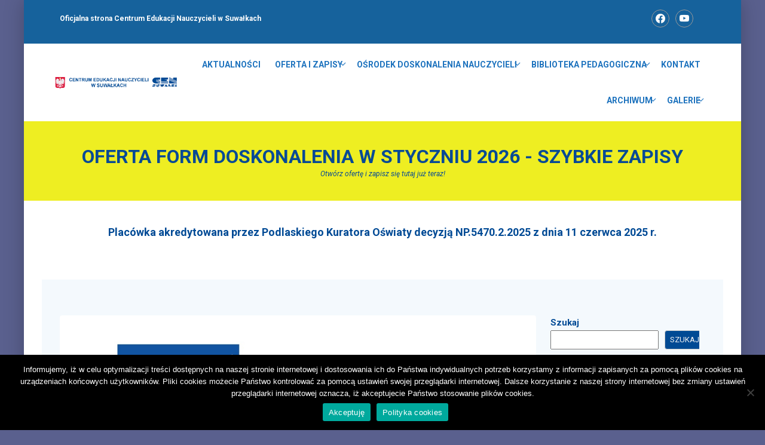

--- FILE ---
content_type: text/html; charset=UTF-8
request_url: https://cen.suwalki.pl/konferencja-srodowiska-edukacyjne-na-rzecz-uczczenia-rocznicy-niepodleglej/
body_size: 26515
content:
<!DOCTYPE html>

<html itemscope itemtype="http://schema.org/WebPage" lang="pl-PL">
    <head>
        <meta charset="UTF-8">
        <meta name="viewport" content="width=device-width, initial-sclae=1" />
        <link rel="profile" href="http://gmpg.org/xfn/11" />
        <link rel="pingback" href="https://cen.suwalki.pl/xmlrpc.php" />

        <title>Relacja z konferencji “Środowiska edukacyjne na rzecz uczczenia rocznicy Niepodległej” &#8211; CEN w Suwałkach</title>
<meta name='robots' content='max-image-preview:large' />
<link rel="alternate" type="application/rss+xml" title="CEN w Suwałkach &raquo; Kanał z wpisami" href="https://cen.suwalki.pl/feed/" />
<link rel="alternate" type="application/rss+xml" title="CEN w Suwałkach &raquo; Kanał z komentarzami" href="https://cen.suwalki.pl/comments/feed/" />
<link rel="alternate" type="application/rss+xml" title="CEN w Suwałkach &raquo; Relacja z konferencji “Środowiska edukacyjne na rzecz uczczenia rocznicy Niepodległej” Kanał z komentarzami" href="https://cen.suwalki.pl/konferencja-srodowiska-edukacyjne-na-rzecz-uczczenia-rocznicy-niepodleglej/feed/" />
<link rel="alternate" title="oEmbed (JSON)" type="application/json+oembed" href="https://cen.suwalki.pl/wp-json/oembed/1.0/embed?url=https%3A%2F%2Fcen.suwalki.pl%2Fkonferencja-srodowiska-edukacyjne-na-rzecz-uczczenia-rocznicy-niepodleglej%2F" />
<link rel="alternate" title="oEmbed (XML)" type="text/xml+oembed" href="https://cen.suwalki.pl/wp-json/oembed/1.0/embed?url=https%3A%2F%2Fcen.suwalki.pl%2Fkonferencja-srodowiska-edukacyjne-na-rzecz-uczczenia-rocznicy-niepodleglej%2F&#038;format=xml" />
<style id='wp-img-auto-sizes-contain-inline-css' type='text/css'>
img:is([sizes=auto i],[sizes^="auto," i]){contain-intrinsic-size:3000px 1500px}
/*# sourceURL=wp-img-auto-sizes-contain-inline-css */
</style>
<style id='wp-emoji-styles-inline-css' type='text/css'>

	img.wp-smiley, img.emoji {
		display: inline !important;
		border: none !important;
		box-shadow: none !important;
		height: 1em !important;
		width: 1em !important;
		margin: 0 0.07em !important;
		vertical-align: -0.1em !important;
		background: none !important;
		padding: 0 !important;
	}
/*# sourceURL=wp-emoji-styles-inline-css */
</style>
<style id='wp-block-library-inline-css' type='text/css'>
:root{--wp-block-synced-color:#7a00df;--wp-block-synced-color--rgb:122,0,223;--wp-bound-block-color:var(--wp-block-synced-color);--wp-editor-canvas-background:#ddd;--wp-admin-theme-color:#007cba;--wp-admin-theme-color--rgb:0,124,186;--wp-admin-theme-color-darker-10:#006ba1;--wp-admin-theme-color-darker-10--rgb:0,107,160.5;--wp-admin-theme-color-darker-20:#005a87;--wp-admin-theme-color-darker-20--rgb:0,90,135;--wp-admin-border-width-focus:2px}@media (min-resolution:192dpi){:root{--wp-admin-border-width-focus:1.5px}}.wp-element-button{cursor:pointer}:root .has-very-light-gray-background-color{background-color:#eee}:root .has-very-dark-gray-background-color{background-color:#313131}:root .has-very-light-gray-color{color:#eee}:root .has-very-dark-gray-color{color:#313131}:root .has-vivid-green-cyan-to-vivid-cyan-blue-gradient-background{background:linear-gradient(135deg,#00d084,#0693e3)}:root .has-purple-crush-gradient-background{background:linear-gradient(135deg,#34e2e4,#4721fb 50%,#ab1dfe)}:root .has-hazy-dawn-gradient-background{background:linear-gradient(135deg,#faaca8,#dad0ec)}:root .has-subdued-olive-gradient-background{background:linear-gradient(135deg,#fafae1,#67a671)}:root .has-atomic-cream-gradient-background{background:linear-gradient(135deg,#fdd79a,#004a59)}:root .has-nightshade-gradient-background{background:linear-gradient(135deg,#330968,#31cdcf)}:root .has-midnight-gradient-background{background:linear-gradient(135deg,#020381,#2874fc)}:root{--wp--preset--font-size--normal:16px;--wp--preset--font-size--huge:42px}.has-regular-font-size{font-size:1em}.has-larger-font-size{font-size:2.625em}.has-normal-font-size{font-size:var(--wp--preset--font-size--normal)}.has-huge-font-size{font-size:var(--wp--preset--font-size--huge)}.has-text-align-center{text-align:center}.has-text-align-left{text-align:left}.has-text-align-right{text-align:right}.has-fit-text{white-space:nowrap!important}#end-resizable-editor-section{display:none}.aligncenter{clear:both}.items-justified-left{justify-content:flex-start}.items-justified-center{justify-content:center}.items-justified-right{justify-content:flex-end}.items-justified-space-between{justify-content:space-between}.screen-reader-text{border:0;clip-path:inset(50%);height:1px;margin:-1px;overflow:hidden;padding:0;position:absolute;width:1px;word-wrap:normal!important}.screen-reader-text:focus{background-color:#ddd;clip-path:none;color:#444;display:block;font-size:1em;height:auto;left:5px;line-height:normal;padding:15px 23px 14px;text-decoration:none;top:5px;width:auto;z-index:100000}html :where(.has-border-color){border-style:solid}html :where([style*=border-top-color]){border-top-style:solid}html :where([style*=border-right-color]){border-right-style:solid}html :where([style*=border-bottom-color]){border-bottom-style:solid}html :where([style*=border-left-color]){border-left-style:solid}html :where([style*=border-width]){border-style:solid}html :where([style*=border-top-width]){border-top-style:solid}html :where([style*=border-right-width]){border-right-style:solid}html :where([style*=border-bottom-width]){border-bottom-style:solid}html :where([style*=border-left-width]){border-left-style:solid}html :where(img[class*=wp-image-]){height:auto;max-width:100%}:where(figure){margin:0 0 1em}html :where(.is-position-sticky){--wp-admin--admin-bar--position-offset:var(--wp-admin--admin-bar--height,0px)}@media screen and (max-width:600px){html :where(.is-position-sticky){--wp-admin--admin-bar--position-offset:0px}}

/*# sourceURL=wp-block-library-inline-css */
</style><style id='wp-block-search-inline-css' type='text/css'>
.wp-block-search__button{margin-left:10px;word-break:normal}.wp-block-search__button.has-icon{line-height:0}.wp-block-search__button svg{height:1.25em;min-height:24px;min-width:24px;width:1.25em;fill:currentColor;vertical-align:text-bottom}:where(.wp-block-search__button){border:1px solid #ccc;padding:6px 10px}.wp-block-search__inside-wrapper{display:flex;flex:auto;flex-wrap:nowrap;max-width:100%}.wp-block-search__label{width:100%}.wp-block-search.wp-block-search__button-only .wp-block-search__button{box-sizing:border-box;display:flex;flex-shrink:0;justify-content:center;margin-left:0;max-width:100%}.wp-block-search.wp-block-search__button-only .wp-block-search__inside-wrapper{min-width:0!important;transition-property:width}.wp-block-search.wp-block-search__button-only .wp-block-search__input{flex-basis:100%;transition-duration:.3s}.wp-block-search.wp-block-search__button-only.wp-block-search__searchfield-hidden,.wp-block-search.wp-block-search__button-only.wp-block-search__searchfield-hidden .wp-block-search__inside-wrapper{overflow:hidden}.wp-block-search.wp-block-search__button-only.wp-block-search__searchfield-hidden .wp-block-search__input{border-left-width:0!important;border-right-width:0!important;flex-basis:0;flex-grow:0;margin:0;min-width:0!important;padding-left:0!important;padding-right:0!important;width:0!important}:where(.wp-block-search__input){appearance:none;border:1px solid #949494;flex-grow:1;font-family:inherit;font-size:inherit;font-style:inherit;font-weight:inherit;letter-spacing:inherit;line-height:inherit;margin-left:0;margin-right:0;min-width:3rem;padding:8px;text-decoration:unset!important;text-transform:inherit}:where(.wp-block-search__button-inside .wp-block-search__inside-wrapper){background-color:#fff;border:1px solid #949494;box-sizing:border-box;padding:4px}:where(.wp-block-search__button-inside .wp-block-search__inside-wrapper) .wp-block-search__input{border:none;border-radius:0;padding:0 4px}:where(.wp-block-search__button-inside .wp-block-search__inside-wrapper) .wp-block-search__input:focus{outline:none}:where(.wp-block-search__button-inside .wp-block-search__inside-wrapper) :where(.wp-block-search__button){padding:4px 8px}.wp-block-search.aligncenter .wp-block-search__inside-wrapper{margin:auto}.wp-block[data-align=right] .wp-block-search.wp-block-search__button-only .wp-block-search__inside-wrapper{float:right}
/*# sourceURL=https://cen.suwalki.pl/wp-includes/blocks/search/style.min.css */
</style>
<style id='wp-block-search-theme-inline-css' type='text/css'>
.wp-block-search .wp-block-search__label{font-weight:700}.wp-block-search__button{border:1px solid #ccc;padding:.375em .625em}
/*# sourceURL=https://cen.suwalki.pl/wp-includes/blocks/search/theme.min.css */
</style>
<style id='global-styles-inline-css' type='text/css'>
:root{--wp--preset--aspect-ratio--square: 1;--wp--preset--aspect-ratio--4-3: 4/3;--wp--preset--aspect-ratio--3-4: 3/4;--wp--preset--aspect-ratio--3-2: 3/2;--wp--preset--aspect-ratio--2-3: 2/3;--wp--preset--aspect-ratio--16-9: 16/9;--wp--preset--aspect-ratio--9-16: 9/16;--wp--preset--color--black: #000000;--wp--preset--color--cyan-bluish-gray: #abb8c3;--wp--preset--color--white: #ffffff;--wp--preset--color--pale-pink: #f78da7;--wp--preset--color--vivid-red: #cf2e2e;--wp--preset--color--luminous-vivid-orange: #ff6900;--wp--preset--color--luminous-vivid-amber: #fcb900;--wp--preset--color--light-green-cyan: #7bdcb5;--wp--preset--color--vivid-green-cyan: #00d084;--wp--preset--color--pale-cyan-blue: #8ed1fc;--wp--preset--color--vivid-cyan-blue: #0693e3;--wp--preset--color--vivid-purple: #9b51e0;--wp--preset--gradient--vivid-cyan-blue-to-vivid-purple: linear-gradient(135deg,rgb(6,147,227) 0%,rgb(155,81,224) 100%);--wp--preset--gradient--light-green-cyan-to-vivid-green-cyan: linear-gradient(135deg,rgb(122,220,180) 0%,rgb(0,208,130) 100%);--wp--preset--gradient--luminous-vivid-amber-to-luminous-vivid-orange: linear-gradient(135deg,rgb(252,185,0) 0%,rgb(255,105,0) 100%);--wp--preset--gradient--luminous-vivid-orange-to-vivid-red: linear-gradient(135deg,rgb(255,105,0) 0%,rgb(207,46,46) 100%);--wp--preset--gradient--very-light-gray-to-cyan-bluish-gray: linear-gradient(135deg,rgb(238,238,238) 0%,rgb(169,184,195) 100%);--wp--preset--gradient--cool-to-warm-spectrum: linear-gradient(135deg,rgb(74,234,220) 0%,rgb(151,120,209) 20%,rgb(207,42,186) 40%,rgb(238,44,130) 60%,rgb(251,105,98) 80%,rgb(254,248,76) 100%);--wp--preset--gradient--blush-light-purple: linear-gradient(135deg,rgb(255,206,236) 0%,rgb(152,150,240) 100%);--wp--preset--gradient--blush-bordeaux: linear-gradient(135deg,rgb(254,205,165) 0%,rgb(254,45,45) 50%,rgb(107,0,62) 100%);--wp--preset--gradient--luminous-dusk: linear-gradient(135deg,rgb(255,203,112) 0%,rgb(199,81,192) 50%,rgb(65,88,208) 100%);--wp--preset--gradient--pale-ocean: linear-gradient(135deg,rgb(255,245,203) 0%,rgb(182,227,212) 50%,rgb(51,167,181) 100%);--wp--preset--gradient--electric-grass: linear-gradient(135deg,rgb(202,248,128) 0%,rgb(113,206,126) 100%);--wp--preset--gradient--midnight: linear-gradient(135deg,rgb(2,3,129) 0%,rgb(40,116,252) 100%);--wp--preset--font-size--small: 13px;--wp--preset--font-size--medium: 20px;--wp--preset--font-size--large: 36px;--wp--preset--font-size--x-large: 42px;--wp--preset--spacing--20: 0.44rem;--wp--preset--spacing--30: 0.67rem;--wp--preset--spacing--40: 1rem;--wp--preset--spacing--50: 1.5rem;--wp--preset--spacing--60: 2.25rem;--wp--preset--spacing--70: 3.38rem;--wp--preset--spacing--80: 5.06rem;--wp--preset--shadow--natural: 6px 6px 9px rgba(0, 0, 0, 0.2);--wp--preset--shadow--deep: 12px 12px 50px rgba(0, 0, 0, 0.4);--wp--preset--shadow--sharp: 6px 6px 0px rgba(0, 0, 0, 0.2);--wp--preset--shadow--outlined: 6px 6px 0px -3px rgb(255, 255, 255), 6px 6px rgb(0, 0, 0);--wp--preset--shadow--crisp: 6px 6px 0px rgb(0, 0, 0);}:where(.is-layout-flex){gap: 0.5em;}:where(.is-layout-grid){gap: 0.5em;}body .is-layout-flex{display: flex;}.is-layout-flex{flex-wrap: wrap;align-items: center;}.is-layout-flex > :is(*, div){margin: 0;}body .is-layout-grid{display: grid;}.is-layout-grid > :is(*, div){margin: 0;}:where(.wp-block-columns.is-layout-flex){gap: 2em;}:where(.wp-block-columns.is-layout-grid){gap: 2em;}:where(.wp-block-post-template.is-layout-flex){gap: 1.25em;}:where(.wp-block-post-template.is-layout-grid){gap: 1.25em;}.has-black-color{color: var(--wp--preset--color--black) !important;}.has-cyan-bluish-gray-color{color: var(--wp--preset--color--cyan-bluish-gray) !important;}.has-white-color{color: var(--wp--preset--color--white) !important;}.has-pale-pink-color{color: var(--wp--preset--color--pale-pink) !important;}.has-vivid-red-color{color: var(--wp--preset--color--vivid-red) !important;}.has-luminous-vivid-orange-color{color: var(--wp--preset--color--luminous-vivid-orange) !important;}.has-luminous-vivid-amber-color{color: var(--wp--preset--color--luminous-vivid-amber) !important;}.has-light-green-cyan-color{color: var(--wp--preset--color--light-green-cyan) !important;}.has-vivid-green-cyan-color{color: var(--wp--preset--color--vivid-green-cyan) !important;}.has-pale-cyan-blue-color{color: var(--wp--preset--color--pale-cyan-blue) !important;}.has-vivid-cyan-blue-color{color: var(--wp--preset--color--vivid-cyan-blue) !important;}.has-vivid-purple-color{color: var(--wp--preset--color--vivid-purple) !important;}.has-black-background-color{background-color: var(--wp--preset--color--black) !important;}.has-cyan-bluish-gray-background-color{background-color: var(--wp--preset--color--cyan-bluish-gray) !important;}.has-white-background-color{background-color: var(--wp--preset--color--white) !important;}.has-pale-pink-background-color{background-color: var(--wp--preset--color--pale-pink) !important;}.has-vivid-red-background-color{background-color: var(--wp--preset--color--vivid-red) !important;}.has-luminous-vivid-orange-background-color{background-color: var(--wp--preset--color--luminous-vivid-orange) !important;}.has-luminous-vivid-amber-background-color{background-color: var(--wp--preset--color--luminous-vivid-amber) !important;}.has-light-green-cyan-background-color{background-color: var(--wp--preset--color--light-green-cyan) !important;}.has-vivid-green-cyan-background-color{background-color: var(--wp--preset--color--vivid-green-cyan) !important;}.has-pale-cyan-blue-background-color{background-color: var(--wp--preset--color--pale-cyan-blue) !important;}.has-vivid-cyan-blue-background-color{background-color: var(--wp--preset--color--vivid-cyan-blue) !important;}.has-vivid-purple-background-color{background-color: var(--wp--preset--color--vivid-purple) !important;}.has-black-border-color{border-color: var(--wp--preset--color--black) !important;}.has-cyan-bluish-gray-border-color{border-color: var(--wp--preset--color--cyan-bluish-gray) !important;}.has-white-border-color{border-color: var(--wp--preset--color--white) !important;}.has-pale-pink-border-color{border-color: var(--wp--preset--color--pale-pink) !important;}.has-vivid-red-border-color{border-color: var(--wp--preset--color--vivid-red) !important;}.has-luminous-vivid-orange-border-color{border-color: var(--wp--preset--color--luminous-vivid-orange) !important;}.has-luminous-vivid-amber-border-color{border-color: var(--wp--preset--color--luminous-vivid-amber) !important;}.has-light-green-cyan-border-color{border-color: var(--wp--preset--color--light-green-cyan) !important;}.has-vivid-green-cyan-border-color{border-color: var(--wp--preset--color--vivid-green-cyan) !important;}.has-pale-cyan-blue-border-color{border-color: var(--wp--preset--color--pale-cyan-blue) !important;}.has-vivid-cyan-blue-border-color{border-color: var(--wp--preset--color--vivid-cyan-blue) !important;}.has-vivid-purple-border-color{border-color: var(--wp--preset--color--vivid-purple) !important;}.has-vivid-cyan-blue-to-vivid-purple-gradient-background{background: var(--wp--preset--gradient--vivid-cyan-blue-to-vivid-purple) !important;}.has-light-green-cyan-to-vivid-green-cyan-gradient-background{background: var(--wp--preset--gradient--light-green-cyan-to-vivid-green-cyan) !important;}.has-luminous-vivid-amber-to-luminous-vivid-orange-gradient-background{background: var(--wp--preset--gradient--luminous-vivid-amber-to-luminous-vivid-orange) !important;}.has-luminous-vivid-orange-to-vivid-red-gradient-background{background: var(--wp--preset--gradient--luminous-vivid-orange-to-vivid-red) !important;}.has-very-light-gray-to-cyan-bluish-gray-gradient-background{background: var(--wp--preset--gradient--very-light-gray-to-cyan-bluish-gray) !important;}.has-cool-to-warm-spectrum-gradient-background{background: var(--wp--preset--gradient--cool-to-warm-spectrum) !important;}.has-blush-light-purple-gradient-background{background: var(--wp--preset--gradient--blush-light-purple) !important;}.has-blush-bordeaux-gradient-background{background: var(--wp--preset--gradient--blush-bordeaux) !important;}.has-luminous-dusk-gradient-background{background: var(--wp--preset--gradient--luminous-dusk) !important;}.has-pale-ocean-gradient-background{background: var(--wp--preset--gradient--pale-ocean) !important;}.has-electric-grass-gradient-background{background: var(--wp--preset--gradient--electric-grass) !important;}.has-midnight-gradient-background{background: var(--wp--preset--gradient--midnight) !important;}.has-small-font-size{font-size: var(--wp--preset--font-size--small) !important;}.has-medium-font-size{font-size: var(--wp--preset--font-size--medium) !important;}.has-large-font-size{font-size: var(--wp--preset--font-size--large) !important;}.has-x-large-font-size{font-size: var(--wp--preset--font-size--x-large) !important;}
/*# sourceURL=global-styles-inline-css */
</style>

<style id='classic-theme-styles-inline-css' type='text/css'>
/*! This file is auto-generated */
.wp-block-button__link{color:#fff;background-color:#32373c;border-radius:9999px;box-shadow:none;text-decoration:none;padding:calc(.667em + 2px) calc(1.333em + 2px);font-size:1.125em}.wp-block-file__button{background:#32373c;color:#fff;text-decoration:none}
/*# sourceURL=/wp-includes/css/classic-themes.min.css */
</style>
<link rel='stylesheet' id='cen-event-css-css' href='https://cen.suwalki.pl/wp-content/plugins/cen-events-manager/assets//css/events.css?ver=0.0.1' type='text/css' media='all' />
<link rel='stylesheet' id='contact-form-7-css' href='https://cen.suwalki.pl/wp-content/plugins/contact-form-7/includes/css/styles.css?ver=6.0.6' type='text/css' media='all' />
<link rel='stylesheet' id='cookie-notice-front-css' href='https://cen.suwalki.pl/wp-content/plugins/cookie-notice/css/front.min.css?ver=2.5.6' type='text/css' media='all' />
<link rel='stylesheet' id='rcc-styles-css' href='https://cen.suwalki.pl/wp-content/plugins/responsive-cookie-consent/includes/css/style.css?ver=6.9' type='text/css' media='all' />
<link rel='stylesheet' id='pgc-simply-gallery-plugin-lightbox-style-css' href='https://cen.suwalki.pl/wp-content/plugins/simply-gallery-block/plugins/pgc_sgb_lightbox.min.style.css?ver=3.3.2' type='text/css' media='all' />
<link rel='stylesheet' id='cen-style-css' href='https://cen.suwalki.pl/wp-content/themes/cen/style.css?ver=6975adcf008e2' type='text/css' media='all' />
<style id='cen-style-inline-css' type='text/css'>
:root{--cen-font-body-font-family:Roboto;--cen-font-body-variant:400;--cen-font-body-font-size:15px;--cen-font-body-line-height:1.7em;--cen-font-body-color:#666666;--cen-font-title-font-family:-apple-system, BlinkMacSystemFont, "Sagoe UI", Roboto, Oxygen-Sans, Ubuntu, Cantarell, "Helvetica Neue", sans-serif;--cen-font-title-color:#222222;--cen-font-title-variant:700;--cen-font-h1-font-size:36px;--cen-font-h1-line-height:1.6em;--cen-font-h1-text-transform:none;--cen-font-h2-font-size:28px;--cen-font-h2-line-height:1.6em;--cen-font-h2-text-transform:none;--cen-font-h3-font-size:24px;--cen-font-h3-line-height:1.6em;--cen-font-h3-text-transform:none;--cen-font-h4-font-size:18px;--cen-font-h4-line-height:1.6em;--cen-font-h4-text-transform:none;--cen-font-h4-variant:600;--cen-font-h5-font-size:16px;--cen-font-h5-line-height:1.6em;--cen-font-h5-text-transform:none;--cen-font-h5-variant:600;--cen-font-h6-font-size:16px;--cen-font-h6-line-height:1.4em;--cen-font-h6-text-transform:none;--cen-font-h6-variant:600;--cen-font-button-font-size:13px;--cen-font-button-line-height:1.6em;--cen-font-button-text-transform:uppercase;--cen-font-button-variant:regular;--cen-top-heading-title-align:center;--cen-top-heading-title-font-size-desktop:38px;--cen-top-heading-title-font-size-mobile:35px;--cen-top-heading-title-font-text-transform:uppercase;--cen-top-heading-title-font-weight:bold;--cen-top-heading-padding-top:40px;--cen-top-heading-padding-bottom:40px;--cen-top-heading-padding-top-mobile:50px;--cen-top-heading-padding-bottom-mobile:50px;--cen-body-bg-color:#5a608e;--cen-body-wide-bg-color:#d6d4d4;--cen-page-bg-color:#f4f9fd;--cen-bg-mobile-menu-color:#232323;--cen-mobile-menu-text-color:#777777;--cen_mobile_menu_text_color_rgb:119,119,119;--cen-width-logo:212px;--cen-button-text-color:#f2f2f2;--cen-button-hover-color:#337ab7;--cen-bg-main-menu-color:#ffffff;--cen-border-radius-item:4px;--cen-border-radius-item-big:10px;--cen-border-radius-button:4px;--cen-body-primary-color:#004a94;--cen-main-menu-variant:600;--cen-main-menu-font-size:14px;--cen-main-menu-line-height:1.3em;--cen-main-menu-text-transform:uppercase;--cen-main-menu-text-color:#1e73be;--cen_main_menu_text_color_rgb:30,115,190;--cen-main-menu-text-hover-color:#dd3333;--cen-main-menu-font-weight:600;--cen-sub-menu-bg-color:#ffffff;--cen-sub-menu-border-color:rgba(43, 43, 43, 0);--cen-sub-menu-text-color:#999999;--cen-sub-menu-text-color-hover:#333333;--cen-toolbar-variant:600;--cen-toolbar-font-size:12px;--cen-toolbar-line-height:30px;--cen-toolbar-text-transform:none;--cen-toolbar-bg-color:#16629c;--cen-toolbar-text-color:#ffffff;--cen-toolbar-link-color:#ffffff;--cen-toolbar-link-hover-color:#ababab;--cen-toolbar-border-type:dashed;--cen-toolbar-border-size:1px;--cen-toolbar-link-color-border-button:#dddddd;--cen-padding-content-top-desk:60px;--cen-padding-content-bot-desk:60px;--cen-padding-content-top-mob:40px;--cen-padding-content-bot-mob:40px;--cen-bg-pattern:url("https://cen.suwalki.pl/wp-content/themes/cen/images/pat/1.png");--cen-bg-upload:url("https://cen.suwalki.pl/wp-content/uploads/tlo_strony_cen-scaled.jpg");--cen-bg-repeat:no-repeat;--cen-bg-position:center;--cen-bg-attachment:inherit;--cen-bg-size:inherit;--cen-breadcrumb-font-size:1em;--cen-breadcrumb-color:#666666;--cen-breadcrumb-bg-color:#ffffff;--cen-breadcrumb-border-color:#8224e3;--cen-copyright-bg-color:#111111;--cen-copyright-text-color:#999999;--cen-copyright-border-color:#222222;--cen-footer-bg-color:#e0e2e4;--cen-footer-color-title:#000000;--cen-footer-color-text:#696969;--cen-footer-color-link:#1e73be;--cen-footer-color-hover:#004a94;--cen-footer-bg-repeat:no-repeat;--cen-footer-bg-position:center;--cen-footer-bg-size:inherit;--cen-footer-bg-attachment:inherit;--cen-preload-style-background:#ffffff;--cen-preload-style-color:#1e73be;--cen-bg-switch-layout-style:#f5f5f5;--cen-padding-switch-layout-style:10px;--cen-meta-data-item-border-color:#eeeeee;--cen-meta-data-color:#999999;--cen-meta-data-margin-bottom:0;--cen-meta-data-font-size:14px;--cen-meta-data-desc-margin-bottom:0;--cen-meta-data-desc-color:#999999;}
/** CSS CEN PRELOAD */
div#preload {
  margin: auto;
  position: fixed;
  width: 100%;
  height: 100%;
  background-color: var(--cen-preload-style-background);
  z-index: 9999999;
  display: flex;
  align-items: center;
  justify-content: center;
}
div#preload > img {
  position: absolute;
  top: 50%;
  left: 50%;
  transform: translate(-50%, -50%);
}

.preloader-style-1 {
  width: 40px;
  height: 40px;
  margin: 40px auto;
  position: absolute;
  top: 50%;
  text-align: center;
  animation: loader__dotrotate 2s infinite linear;
}
.preloader-style-1 .loader {
  width: 60%;
  height: 60%;
  display: inline-block;
  position: absolute;
  top: 0;
  background-color: var(--cen-preload-style-color, #004a94);
  border-radius: 100%;
  animation: loader__dotbounce 2s infinite ease-in-out;
}
.preloader-style-1 .dot2 {
  top: auto;
  bottom: 0;
  animation-delay: -1s;
}

.preloader-style-2 {
  width: 40px;
  height: 40px;
  margin: 40px auto;
  position: absolute;
  top: 50%;
  text-align: center;
  transform: translate(0, 50%);
}
.preloader-style-2 .loader {
  width: 33.33%;
  height: 33.33%;
  background-color: var(--cen-preload-style-color, #004a94);
  float: left;
  animation: loader__cubescale 1.3s infinite ease-in-out;
}
.preloader-style-2 .cube3 {
  animation-delay: 0.4s;
}
.preloader-style-2 .cube2,
.preloader-style-2 .cube6 {
  animation-delay: 0.3s;
}
.preloader-style-2 .cube1,
.preloader-style-2 .cube5,
.preloader-style-2 .cube9 {
  animation-delay: 0.2s;
}
.preloader-style-2 .cube4,
.preloader-style-2 .cube8 {
  animation-delay: 0.1s;
}
.preloader-style-2 .cube7 {
  animation-delay: 0s;
}

.preloader-style-3 {
  width: 40px;
  height: 40px;
  margin: 40px auto;
  position: absolute;
  top: 50%;
  transform: translate(0, -50%);
}
.preloader-style-3 .loader {
  width: 100%;
  height: 100%;
  border-radius: 50%;
  background-color: var(--cen-preload-style-color, #004a94);
  opacity: 0.6;
  position: absolute;
  top: 0;
  left: 0;
  animation: loader__bounce 2s infinite ease-in-out;
}
.preloader-style-3 .bounce2 {
  animation-delay: -1s;
}

.preloader-style-4 {
  width: 40px;
  height: 40px;
  background-color: var(--cen-preload-style-color, #004a94);
  margin: 40px auto;
  animation: loader__plane 1.2s infinite ease-in-out;
  position: absolute;
  top: 50%;
  transform: translate(0, -50%);
}

.preloader-style-5 {
  width: 40px;
  height: 40px;
  margin: 40px auto;
  position: absolute;
  top: 50%;
  transform: translate(0, -50%);
  background-color: var(--cen-preload-style-color, #004a94);
  border-radius: 100%;
  animation: loader__pulse 1s infinite ease-in-out;
}

.preloader-style-6 {
  margin: auto;
  width: 62px;
  height: 62px;
  border-radius: 50%;
  -o-border-radius: 50%;
  -ms-border-radius: 50%;
  -webkit-border-radius: 50%;
  -moz-border-radius: 50%;
  perspective: 780px;
}
.preloader-style-6 .loader {
  position: absolute;
  width: 100%;
  height: 100%;
  box-sizing: border-box;
  -o-box-sizing: border-box;
  -ms-box-sizing: border-box;
  -webkit-box-sizing: border-box;
  -moz-box-sizing: border-box;
  border-radius: 50%;
  -o-border-radius: 50%;
  -ms-border-radius: 50%;
  -webkit-border-radius: 50%;
  -moz-border-radius: 50%;
}
.preloader-style-6 .loader.--one {
  left: 0;
  top: 0;
  animation: loader__one 1.15s linear infinite;
  -o-animation: loader__one 1.15s linear infinite;
  -ms-animation: loader__one 1.15s linear infinite;
  -webkit-animation: loader__one 1.15s linear infinite;
  -moz-animation: loader__one 1.15s linear infinite;
  border-bottom: 3px solid rgb(0, 0, 0);
  border-bottom-color: var(--cen-preload-style-color, #004a94);
}
.preloader-style-6 .loader.--two {
  right: 0;
  top: 0;
  animation: loader__two 1.15s linear infinite;
  -o-animation: loader__two 1.15s linear infinite;
  -ms-animation: loader__two 1.15s linear infinite;
  -webkit-animation: loader__two 1.15s linear infinite;
  -moz-animation: loader__two 1.15s linear infinite;
  border-right: 3px solid rgb(0, 0, 0);
  border-right-color: var(--cen-preload-style-color, #004a94);
}
.preloader-style-6 .loader.--three {
  right: 0;
  bottom: 0;
  animation: loader__three 1.15s linear infinite;
  -o-animation: loader__three 1.15s linear infinite;
  -ms-animation: loader__three 1.15s linear infinite;
  -webkit-animation: loader__three 1.15s linear infinite;
  -moz-animation: loader__three 1.15s linear infinite;
  border-top: 3px solid rgb(0, 0, 0);
  border-top-color: var(--cen-preload-style-color, #004a94);
}

.preloader-style-7 {
  position: absolute;
  top: 50%;
  transform: translate(0, -50%);
  display: block;
  margin: 0 auto;
  width: 60px;
  height: 60px;
  border: 7px solid var(--cen-preload-style-color, #004a94);
  animation: loader__ 2.3s infinite ease;
  -o-animation: loader__ 2.3s infinite ease;
  -ms-animation: loader__ 2.3s infinite ease;
  -webkit-animation: loader__ 2.3s infinite ease;
  -moz-animation: loader__ 2.3s infinite ease;
}
.preloader-style-7 .loader {
  vertical-align: top;
  display: inline-block;
  width: 100%;
  background-color: var(--cen-preload-style-color, #004a94);
  animation: loader__inner 2.3s infinite ease;
  -o-animation: loader__inner 2.3s infinite ease;
  -ms-animation: loader__inner 2.3s infinite ease;
  -webkit-animation: loader__inner 2.3s infinite ease;
  -moz-animation: loader__inner 2.3s infinite ease;
}

.preloader-style-8 {
  top: 50%;
  left: 50%;
  margin-left: -25px;
  margin-top: -25px;
  width: 50px;
  height: 50px;
  position: absolute;
  transform: rotateZ(45deg);
}
.preloader-style-8 .cube {
  float: left;
  width: 50%;
  height: 50%;
  position: relative;
  transform: scale(1.1);
}
.preloader-style-8 .cube::before {
  content: "";
  position: absolute;
  top: 0;
  left: 0;
  width: 100%;
  height: 100%;
  animation: loader__cubes 2.4s infinite linear both;
  transform-origin: 100% 100%;
  background-color: var(--cen-preload-style-color, #004a94);
}
.preloader-style-8 .cube__2 {
  transform: scale(1.1) rotateZ(90deg);
}
.preloader-style-8 .cube__2::before {
  animation-delay: 0.3s;
  -webkit-animation-delay: 0.3s;
}
.preloader-style-8 .cube__3 {
  transform: scale(1.1) rotateZ(180deg);
}
.preloader-style-8 .cube__3::before {
  animation-delay: 0.6s;
  -webkit-animation-delay: 0.6s;
}
.preloader-style-8 .cube__4 {
  transform: scale(1.1) rotateZ(270deg);
}
.preloader-style-8 .cube__4::before {
  animation-delay: 0.9s;
  -webkit-animation-delay: 0.9s;
}

.preloader-style-9 {
  width: 80px;
  margin: 40px auto;
  position: absolute;
  top: 50%;
  text-align: center;
  transform: translate(0, 50%);
}
.preloader-style-9 .loader {
  width: 20px;
  height: 20px;
  background-color: var(--cen-preload-style-color, #004a94);
  border-radius: 100%;
  display: inline-block;
  animation: loader__bounce3 1.4s ease-in-out 0s infinite both;
}
.preloader-style-9 .bounce1 {
  animation-delay: -0.32s;
}
.preloader-style-9 .bounce2 {
  animation-delay: -0.16s;
}

.preloader-style-10 {
  width: 40px;
  height: 40px;
  margin: 40px auto;
  position: absolute;
  top: 50%;
  transform: translate(0, -50%);
}
.preloader-style-10 .loader {
  background-color: var(--cen-preload-style-color, #004a94);
  width: 10px;
  height: 10px;
  position: absolute;
  top: 0;
  left: 0;
  animation: loader__cube 1.8s ease-in-out -1.8s infinite both;
}
.preloader-style-10 .cube2 {
  animation-delay: -0.9s;
}

.preloader-style-11 {
  margin: 40px auto;
  width: 50px;
  height: 40px;
  text-align: center;
  font-size: 10px;
  position: absolute;
  top: 50%;
  transform: translate(0, -50%);
}
.preloader-style-11 .loader {
  background-color: var(--cen-preload-style-color, #004a94);
  height: 100%;
  width: 6px;
  display: inline-block;
  margin-right: 3px;
  animation: loader__rect 1.2s infinite ease-in-out;
}
.preloader-style-11 .rect1 {
  animation-delay: -1.2s;
}
.preloader-style-11 .rect2 {
  animation-delay: -1.1s;
}
.preloader-style-11 .rect3 {
  animation-delay: -1s;
}
.preloader-style-11 .rect4 {
  animation-delay: -0.9s;
}
.preloader-style-11 .rect5 {
  animation-delay: -0.8s;
}

@keyframes loader__one {
  0% {
    transform: rotateX(35deg) rotateY(-45deg) rotateZ(0deg);
  }
  100% {
    transform: rotateX(35deg) rotateY(-45deg) rotateZ(360deg);
  }
}
@keyframes loader__two {
  0% {
    transform: rotateX(50deg) rotateY(10deg) rotateZ(0deg);
  }
  100% {
    transform: rotateX(50deg) rotateY(10deg) rotateZ(360deg);
  }
}
@keyframes loader__three {
  0% {
    transform: rotateX(35deg) rotateY(55deg) rotateZ(0deg);
  }
  100% {
    transform: rotateX(35deg) rotateY(55deg) rotateZ(360deg);
  }
}
@keyframes loader__ {
  0% {
    transform: rotate(0deg);
  }
  25% {
    transform: rotate(180deg);
  }
  50% {
    transform: rotate(180deg);
  }
  75% {
    transform: rotate(360deg);
  }
  100% {
    transform: rotate(360deg);
  }
}
@keyframes loader__inner {
  0% {
    height: 0%;
  }
  25% {
    height: 0%;
  }
  50% {
    height: 100%;
  }
  75% {
    height: 100%;
  }
  100% {
    height: 0%;
  }
}
@keyframes loader__cubes {
  0%, 10% {
    transform: perspective(140px) rotateX(-180deg);
    opacity: 0;
  }
  25%, 75% {
    transform: perspective(140px) rotateX(0deg);
    opacity: 1;
  }
  90%, 100% {
    transform: perspective(140px) rotateY(180deg);
    opacity: 0;
  }
}
@keyframes loader__rect {
  0%, 40%, 100% {
    transform: scaleY(0.4);
  }
  20% {
    transform: scaleY(1);
  }
}
@keyframes loader__plane {
  0% {
    transform: perspective(120px) rotateX(0deg) rotateY(0deg);
  }
  50% {
    transform: perspective(120px) rotateX(-180.1deg) rotateY(0deg);
  }
  100% {
    transform: perspective(120px) rotateX(-180deg) rotateY(-179.9deg);
  }
}
@keyframes loader__bounce {
  0%, 100% {
    transform: scale(0);
  }
  50% {
    transform: scale(1);
  }
}
@keyframes loader__cube {
  0% {
    transform: rotate(0deg);
  }
  25% {
    transform: translateX(30px) rotate(-90deg) scale(0.5);
  }
  50% {
    transform: translateX(30px) translateY(30px) rotate(-179deg);
  }
  50.1% {
    transform: translateX(30px) translateY(30px) rotate(-180deg);
  }
  75% {
    transform: translateX(0) translateY(30px) rotate(-270deg) scale(0.5);
  }
  100% {
    transform: rotate(-360deg);
  }
}
@keyframes loader__pulse {
  0% {
    transform: scale(0);
  }
  100% {
    transform: scale(1);
    opacity: 0;
  }
}
@keyframes loader__dotrotate {
  100% {
    transform: rotate(360deg);
  }
}
@keyframes loader__dotbounce {
  0%, 100% {
    transform: scale(0);
  }
  50% {
    transform: scale(1);
  }
}
@keyframes loader__bounce3 {
  0%, 80%, 100% {
    transform: scale(0);
  }
  40% {
    transform: scale(1);
  }
}
@keyframes loader__cubescale {
  0%, 70%, 100% {
    transform: scale3d(1, 1, 1);
  }
  35% {
    transform: scale3d(0, 0, 1);
  }
}/*# sourceMappingURL=preloading.css.map */
/** CSS CEN Blog */
.blog-switcher .post-index {
  display: inline-block;
  line-height: 34px;
  font-size: 13px;
  color: #999999;
}
.blog-switcher article {
  padding-left: 15px;
  padding-right: 15px;
}
.blog-switcher article .entry-header .entry-contain {
  width: 100%;
  float: none;
  padding-left: 0;
}
.blog-switcher article .entry-header .entry-contain::before {
  display: none;
}
.blog-switcher article .readmore {
  margin-top: 20px;
}
.blog-switcher article .readmore a {
  display: inline-block;
  padding: 11px 25px;
  border: 0;
  line-height: var(--cen-font-button-line-height);
  font-weight: var(--cen-font-button-variant, "regular");
  font-size: var(--cen-font-button-font-size);
  text-transform: var(--cen-font-button-text-transform);
  border-radius: var(--cen-border-radius-button, 0);
  color: var(--cen-button-text-color);
  background-color: var(--cen-body-primary-color, #337ab7);
}
.blog-switcher article .readmore a:hover {
  color: var(--cen-button-text-color);
  background-color: var(--cen-button-hover-color);
}
.blog-switcher.blog-list article {
  float: none;
  overflow: hidden;
  clear: both;
  border-bottom: 1px solid var(--cen-border-color, #eeeeee);
  padding: 40px 0;
  margin: 0 15px;
  width: auto;
  flex: 0 1 100%;
}
.blog-switcher.blog-list article .date-meta {
  display: none;
}
.blog-switcher.blog-list article:first-child {
  padding-top: 0;
}
.blog-switcher.blog-list article .content-inner {
  padding: 0;
  display: block;
}
.blog-switcher.blog-list article .content-inner .post-formats-wrapper {
  margin: 0;
  margin-right: 30px;
}
.blog-switcher.blog-list article .entry-content > .author,
.blog-switcher.blog-list article .entry-grid-meta {
  display: none;
}
.blog-switcher.blog-list article .post-formats-wrapper {
  width: 270px;
  float: left;
  max-height: 250px;
  min-height: 220px;
}
.blog-switcher.blog-list article .entry-content {
  float: right;
  width: calc(100% - 300px);
  width: -moz-calc(100% - 300px);
}
.blog-switcher.blog-list article .entry-content .entry-summary {
  clear: inherit;
}
.blog-switcher.blog-list article.format-standard:not(.has-post-thumbnail) .entry-content {
  float: none;
  width: 100%;
}
.blog-switcher.blog-list article.format-audio .post-formats-wrapper, .blog-switcher.blog-list article.format-vide .post-formats-wrapper {
  position: relative;
  min-height: 270px;
}
.blog-switcher.blog-list article.format-audio .post-formats-wrapper iframe, .blog-switcher.blog-list article.format-vide .post-formats-wrapper iframe {
  position: absolute;
  top: 0;
  left: 0;
  width: 100%;
  height: 100%;
}
.blog-switcher.blog-grid article {
  border: 1px solid var(--cen-border-color, #eeeeee);
  margin-bottom: 30px;
  margin-left: 15px;
  margin-right: 15px;
  padding: 0;
}
.blog-switcher.blog-grid article.grid-2 {
  float: left;
  width: calc(50% - 30px);
  width: -moz-calc(50% - 30px);
}
.blog-switcher.blog-grid article.grid-2:nth-child(2n+1) {
  clear: both;
}
.blog-switcher.blog-grid article.grid-3 {
  float: left;
  width: calc(33.33% - 30px);
  width: -moz-calc(33.33% - 30px);
}
.blog-switcher.blog-grid article.grid-3:nth-child(3n+1) {
  clear: both;
}
.blog-switcher.blog-grid article.grid-4 {
  float: left;
  width: calc(25% - 30px);
  width: -moz-calc(25% - 30px);
}
.blog-switcher.blog-grid article.grid-4:nth-child(4n+1) {
  clear: both;
}
.blog-switcher.blog-grid article .entry-title {
  font-size: 16px;
  font-weight: 700;
  line-height: 25px;
  margin: 11px 0 22px;
  height: 50px;
  display: block;
  display: -webkit-block;
  -webkit-line-clamp: 2;
  line-clamp: 2;
  -webkit-box-orient: vertical;
  overflow: hidden;
  text-overflow: ellipsis;
  text-transform: none;
  text-align: center;
}
.blog-switcher.blog-grid article .post-formats-wrapper {
  margin: 0;
  max-height: 300px;
  min-height: 300px;
}
.blog-switcher.blog-grid article .post-formats-wrapper .post-image {
  justify-content: center;
  align-items: center;
  overflow: hidden;
  display: flex;
}
.blog-switcher.blog-grid article .entry-meta,
.blog-switcher.blog-grid article .readmore,
.blog-switcher.blog-grid article .entry-summary {
  display: none;
}
.blog-switcher.blog-grid article .entry-content {
  padding: 0 20px;
  margin: 0;
  border: 0;
}
.blog-switcher.blog-grid article .content-inner {
  padding: 0;
}
.blog-switcher.blog-grid article .entry-header {
  margin-bottom: 0;
}
.blog-switcher.blog-grid article .author {
  text-align: center;
}
.blog-switcher.blog-grid article .author img {
  margin-top: -28px;
  border-radius: 50%;
  border: 2px solid #ffffff;
  position: relative;
  z-index: 3;
}
.blog-switcher.blog-grid article .author .author_name {
  font-size: 13px;
  font-weight: 400;
  text-transform: capitalize;
  margin-top: 7px;
  display: block;
}
.blog-switcher.blog-grid article .author .author_name a {
  color: var(--cen-font-body-color);
}
.blog-switcher.blog-grid article .author .author_name a:hover {
  text-decoration: underline;
}
.blog-switcher.blog-grid article .entry-grid-meta {
  overflow: hidden;
  position: relative;
  padding: 14px 0 10px;
  line-height: 30px;
  margin: 0;
  display: flex;
  justify-content: center;
  justify-content: space-between;
}
.blog-switcher.blog-grid article .entry-grid-meta::before {
  content: "";
  width: 30px;
  height: 3px;
  position: absolute;
  top: 0;
  left: 0;
  right: 0;
  margin: auto;
  background-color: var(--cen-body-primary-color, #337ab7);
  z-index: 10;
}
.blog-switcher.blog-grid article .entry-grid-meta::after {
  content: "";
  position: absolute;
  left: 0;
  right: 0;
  top: 1px;
  height: 1px;
  width: 100%;
  background: var(--cen-border-color, #eeeeee);
}
.blog-switcher.blog-grid article .entry-grid-meta .category {
  overflow: hidden;
  text-overflow: ellipsis;
  -webkit-line-clamp: 1;
  line-clamp: 1;
  white-space: nowrap;
  max-width: calc((100% - 40px) / 2);
}
.blog-switcher.blog-grid article .entry-grid-meta > div {
  font-size: 14px;
  color: #cccccc;
  line-height: 30px;
  font-weight: 400;
  text-transform: none;
  display: inline-block;
}
.blog-switcher.blog-grid article .entry-grid-meta > div.comments {
  float: right;
}
.blog-switcher.blog-grid article .entry-grid-meta > div i {
  display: inline-block;
  margin-right: 4px;
  line-height: 30px;
  font-size: 13px;
  vertical-align: top;
}
.blog-switcher.blog-grid article.has-post-thumbnail .entry-content {
  border-top: 0;
}

body .blog-content .desc_cat {
  margin-top: -15px;
  margin-bottom: 35px;
}
body .blog-content article::after {
  content: "";
  clear: both;
  display: block;
}
body .blog-content article .content-inner {
  display: inline-block;
  width: 100%;
  padding-bottom: 60px;
}
body .blog-content article:last-child .content-inner {
  padding-bottom: 0;
}

.entry-content {
  counter-reset: footnotes;
}

.blog-default article .content-inner .entry-header {
  display: grid;
  grid-template-columns: auto 1fr;
}

article .entry-header .meta-date {
  font-size: 60px;
  font-weight: var(--cen-font-title-variant);
  text-align: center;
  padding-right: 30px;
  line-height: 1em;
  color: var(--cen-body-primary-color, #337ab7);
}
article .entry-header .meta-date i {
  font-size: var(--cen-font-body-font-size);
  text-transform: uppercase;
  font-style: normal;
  font-weight: initial;
  display: block;
  line-height: var(--cen-font-body-line-height);
  margin-top: 4px;
  color: var(--cen-font-body-color);
}
article .entry-header h2.entry-title {
  font-size: var(--cen-font-h4-font-size);
  margin: 0 0 16px;
}
article .entry-header h2.entry-title a {
  display: block;
  width: 100%;
  overflow: hidden;
  color: var(--cen-font-title-color);
}
article .entry-header h2.entry-title a:hover {
  color: var(--cen-body-primary-color, #337ab7);
}

.blog-switch-layout article .entry-header .entry-contain {
  width: 100%;
  float: none;
  padding-left: 0;
}

.entry-tag-share {
  margin: 30px 0;
}
.entry-tag-share .post-tag {
  line-height: 25px;
}
.entry-tag-share .post-tag a {
  color: var(--cen-font-title-color);
}
.entry-tag-share .post-tag a:hover {
  color: var(--cen-body-primary-color, #337ab7);
}
.entry-tag-share .post-tag span {
  color: var(--cen-font-title-color);
  margin-right: 8px;
  font-weight: var(--cen-font-h6-variant);
  font-family: var(--cen-font-title-font-family);
}
.entry-tag-share .social-share {
  float: right;
}

.entry-navigation-post {
  border: 1px solid var(--cen-border-color, #eeeeee);
  margin-top: 30px;
  overflow: hidden;
  position: relative;
  border-radius: var(--cen-border-radius-item, 0);
  display: flex;
}
.entry-navigation-post::before {
  position: absolute;
  content: "";
  width: 1px;
  height: 100%;
  top: 0;
  bottom: 0;
  left: 50%;
  background: var(--cen-border-color, #eeeeee);
}
.entry-navigation-post .prev-post,
.entry-navigation-post .next-post {
  width: 50%;
  padding: 20px;
}
.entry-navigation-post .prev-post .heading,
.entry-navigation-post .next-post .heading {
  margin-bottom: 10px;
  transition: 0.3s;
}
.entry-navigation-post .prev-post .heading a,
.entry-navigation-post .next-post .heading a {
  color: var(--cen-font-title-color);
}
.entry-navigation-post .prev-post .heading a:hover,
.entry-navigation-post .next-post .heading a:hover {
  color: var(--cen-body-primary-color, #337ab7);
}
.entry-navigation-post .prev-post .title,
.entry-navigation-post .next-post .title {
  margin: 0;
  margin-bottom: 10px;
  color: var(--cen-font-title-color);
  overflow: hidden;
  display: -webkit-box;
  -webkit-line-clamp: 1;
  line-clamp: 1;
  -webkit-box-orient: vertical;
  transition: 0.3s;
}
.entry-navigation-post .prev-post .title a,
.entry-navigation-post .next-post .title a {
  color: var(--cen-font-title-color);
}
.entry-navigation-post .prev-post .title a:hover,
.entry-navigation-post .next-post .title a:hover {
  color: var(--cen-body-primary-color, #337ab7);
}
.entry-navigation-post .prev-post .date,
.entry-navigation-post .next-post .date {
  font-size: var(--cen-font-body-small, 14px);
}
.entry-navigation-post .prev-post {
  text-align: left;
}
.entry-navigation-post .next-post {
  text-align: right;
}

.related-archive {
  padding-top: 30px;
}
.related-archive .flexslider {
  overflow: hidden;
}
.related-archive .archived-posts {
  margin-left: -15px;
  margin-right: -15px;
}
.related-archive .archived-posts .category-posts img {
  border-radius: var(--cen-border-radius-item, 0);
  display: block;
  width: 100%;
  height: 100%;
  margin: 0;
  max-height: 155px;
  -o-object-fit: cover;
     object-fit: cover;
}
.related-archive .archived-posts .category-posts img:hover {
  opacity: 0.8;
}
.related-archive .archived-posts .rel-post-text h5 a:hover {
  color: var(--cen-body-primary-color, #337ab7);
}
.related-archive .archived-posts .owl-carousel .owl-item .post {
  padding-right: 15px;
  padding-left: 15px;
}
.related-archive .archived-posts .owl-carousel .owl-item .post h5 {
  margin-bottom: 8px;
  margin-top: 16px;
}
.related-archive .archived-posts .owl-carousel .owl-item .post .date {
  font-size: var(--cen-font-body-small, 14px);
}
.related-archive .single-title {
  margin: 0 0 30px 0;
  position: relative;
}
.related-archive ul.archived-posts {
  margin: 0 -10px;
}
.related-archive ul.archived-posts li {
  list-style: none;
}
.related-archive ul.archived-posts > li {
  float: left;
  padding: 0 10px;
  margin-bottom: 20px;
  width: 33.333%;
}/*# sourceMappingURL=blog.css.map */
/** CSS Custome */
.cen-test-class { color: #94e9a4; }
/*# sourceURL=cen-style-inline-css */
</style>
<link rel='stylesheet' id='cen-style-options-css' href='https://cen.suwalki.pl/wp-content/themes/cen/inc/data/default.css?ver=6.9' type='text/css' media='all' />
<script type="text/javascript" src="https://cen.suwalki.pl/wp-includes/js/jquery/jquery.min.js?ver=3.7.1" id="jquery-core-js"></script>
<script type="text/javascript" src="https://cen.suwalki.pl/wp-includes/js/jquery/jquery-migrate.min.js?ver=3.4.1" id="jquery-migrate-js"></script>
<link rel="https://api.w.org/" href="https://cen.suwalki.pl/wp-json/" /><link rel="alternate" title="JSON" type="application/json" href="https://cen.suwalki.pl/wp-json/wp/v2/posts/7757" /><link rel="EditURI" type="application/rsd+xml" title="RSD" href="https://cen.suwalki.pl/xmlrpc.php?rsd" />
<meta name="generator" content="WordPress 6.9" />
<link rel="canonical" href="https://cen.suwalki.pl/konferencja-srodowiska-edukacyjne-na-rzecz-uczczenia-rocznicy-niepodleglej/" />
<link rel='shortlink' href='https://cen.suwalki.pl/?p=7757' />
<noscript><style>.simply-gallery-amp{ display: block !important; }</style></noscript><noscript><style>.sgb-preloader{ display: none !important; }</style></noscript><link rel="icon" href="https://cen.suwalki.pl/wp-content/uploads/cropped-CEN_ikona_witryny-32x32.jpg" sizes="32x32" />
<link rel="icon" href="https://cen.suwalki.pl/wp-content/uploads/cropped-CEN_ikona_witryny-192x192.jpg" sizes="192x192" />
<link rel="apple-touch-icon" href="https://cen.suwalki.pl/wp-content/uploads/cropped-CEN_ikona_witryny-180x180.jpg" />
<meta name="msapplication-TileImage" content="https://cen.suwalki.pl/wp-content/uploads/cropped-CEN_ikona_witryny-270x270.jpg" />
<style id="cen-customizer-inline-styles">/* cyrillic-ext */
@font-face {
  font-family: 'Roboto';
  font-style: normal;
  font-weight: 400;
  font-stretch: 100%;
  font-display: swap;
  src: url(https://fonts.gstatic.com/s/roboto/v50/KFOMCnqEu92Fr1ME7kSn66aGLdTylUAMQXC89YmC2DPNWubEbVmZiAr0klQmz24O0g.woff2) format('woff2');
  unicode-range: U+0460-052F, U+1C80-1C8A, U+20B4, U+2DE0-2DFF, U+A640-A69F, U+FE2E-FE2F;
}
/* cyrillic */
@font-face {
  font-family: 'Roboto';
  font-style: normal;
  font-weight: 400;
  font-stretch: 100%;
  font-display: swap;
  src: url(https://fonts.gstatic.com/s/roboto/v50/KFOMCnqEu92Fr1ME7kSn66aGLdTylUAMQXC89YmC2DPNWubEbVmQiAr0klQmz24O0g.woff2) format('woff2');
  unicode-range: U+0301, U+0400-045F, U+0490-0491, U+04B0-04B1, U+2116;
}
/* greek-ext */
@font-face {
  font-family: 'Roboto';
  font-style: normal;
  font-weight: 400;
  font-stretch: 100%;
  font-display: swap;
  src: url(https://fonts.gstatic.com/s/roboto/v50/KFOMCnqEu92Fr1ME7kSn66aGLdTylUAMQXC89YmC2DPNWubEbVmYiAr0klQmz24O0g.woff2) format('woff2');
  unicode-range: U+1F00-1FFF;
}
/* greek */
@font-face {
  font-family: 'Roboto';
  font-style: normal;
  font-weight: 400;
  font-stretch: 100%;
  font-display: swap;
  src: url(https://fonts.gstatic.com/s/roboto/v50/KFOMCnqEu92Fr1ME7kSn66aGLdTylUAMQXC89YmC2DPNWubEbVmXiAr0klQmz24O0g.woff2) format('woff2');
  unicode-range: U+0370-0377, U+037A-037F, U+0384-038A, U+038C, U+038E-03A1, U+03A3-03FF;
}
/* math */
@font-face {
  font-family: 'Roboto';
  font-style: normal;
  font-weight: 400;
  font-stretch: 100%;
  font-display: swap;
  src: url(https://fonts.gstatic.com/s/roboto/v50/KFOMCnqEu92Fr1ME7kSn66aGLdTylUAMQXC89YmC2DPNWubEbVnoiAr0klQmz24O0g.woff2) format('woff2');
  unicode-range: U+0302-0303, U+0305, U+0307-0308, U+0310, U+0312, U+0315, U+031A, U+0326-0327, U+032C, U+032F-0330, U+0332-0333, U+0338, U+033A, U+0346, U+034D, U+0391-03A1, U+03A3-03A9, U+03B1-03C9, U+03D1, U+03D5-03D6, U+03F0-03F1, U+03F4-03F5, U+2016-2017, U+2034-2038, U+203C, U+2040, U+2043, U+2047, U+2050, U+2057, U+205F, U+2070-2071, U+2074-208E, U+2090-209C, U+20D0-20DC, U+20E1, U+20E5-20EF, U+2100-2112, U+2114-2115, U+2117-2121, U+2123-214F, U+2190, U+2192, U+2194-21AE, U+21B0-21E5, U+21F1-21F2, U+21F4-2211, U+2213-2214, U+2216-22FF, U+2308-230B, U+2310, U+2319, U+231C-2321, U+2336-237A, U+237C, U+2395, U+239B-23B7, U+23D0, U+23DC-23E1, U+2474-2475, U+25AF, U+25B3, U+25B7, U+25BD, U+25C1, U+25CA, U+25CC, U+25FB, U+266D-266F, U+27C0-27FF, U+2900-2AFF, U+2B0E-2B11, U+2B30-2B4C, U+2BFE, U+3030, U+FF5B, U+FF5D, U+1D400-1D7FF, U+1EE00-1EEFF;
}
/* symbols */
@font-face {
  font-family: 'Roboto';
  font-style: normal;
  font-weight: 400;
  font-stretch: 100%;
  font-display: swap;
  src: url(https://fonts.gstatic.com/s/roboto/v50/KFOMCnqEu92Fr1ME7kSn66aGLdTylUAMQXC89YmC2DPNWubEbVn6iAr0klQmz24O0g.woff2) format('woff2');
  unicode-range: U+0001-000C, U+000E-001F, U+007F-009F, U+20DD-20E0, U+20E2-20E4, U+2150-218F, U+2190, U+2192, U+2194-2199, U+21AF, U+21E6-21F0, U+21F3, U+2218-2219, U+2299, U+22C4-22C6, U+2300-243F, U+2440-244A, U+2460-24FF, U+25A0-27BF, U+2800-28FF, U+2921-2922, U+2981, U+29BF, U+29EB, U+2B00-2BFF, U+4DC0-4DFF, U+FFF9-FFFB, U+10140-1018E, U+10190-1019C, U+101A0, U+101D0-101FD, U+102E0-102FB, U+10E60-10E7E, U+1D2C0-1D2D3, U+1D2E0-1D37F, U+1F000-1F0FF, U+1F100-1F1AD, U+1F1E6-1F1FF, U+1F30D-1F30F, U+1F315, U+1F31C, U+1F31E, U+1F320-1F32C, U+1F336, U+1F378, U+1F37D, U+1F382, U+1F393-1F39F, U+1F3A7-1F3A8, U+1F3AC-1F3AF, U+1F3C2, U+1F3C4-1F3C6, U+1F3CA-1F3CE, U+1F3D4-1F3E0, U+1F3ED, U+1F3F1-1F3F3, U+1F3F5-1F3F7, U+1F408, U+1F415, U+1F41F, U+1F426, U+1F43F, U+1F441-1F442, U+1F444, U+1F446-1F449, U+1F44C-1F44E, U+1F453, U+1F46A, U+1F47D, U+1F4A3, U+1F4B0, U+1F4B3, U+1F4B9, U+1F4BB, U+1F4BF, U+1F4C8-1F4CB, U+1F4D6, U+1F4DA, U+1F4DF, U+1F4E3-1F4E6, U+1F4EA-1F4ED, U+1F4F7, U+1F4F9-1F4FB, U+1F4FD-1F4FE, U+1F503, U+1F507-1F50B, U+1F50D, U+1F512-1F513, U+1F53E-1F54A, U+1F54F-1F5FA, U+1F610, U+1F650-1F67F, U+1F687, U+1F68D, U+1F691, U+1F694, U+1F698, U+1F6AD, U+1F6B2, U+1F6B9-1F6BA, U+1F6BC, U+1F6C6-1F6CF, U+1F6D3-1F6D7, U+1F6E0-1F6EA, U+1F6F0-1F6F3, U+1F6F7-1F6FC, U+1F700-1F7FF, U+1F800-1F80B, U+1F810-1F847, U+1F850-1F859, U+1F860-1F887, U+1F890-1F8AD, U+1F8B0-1F8BB, U+1F8C0-1F8C1, U+1F900-1F90B, U+1F93B, U+1F946, U+1F984, U+1F996, U+1F9E9, U+1FA00-1FA6F, U+1FA70-1FA7C, U+1FA80-1FA89, U+1FA8F-1FAC6, U+1FACE-1FADC, U+1FADF-1FAE9, U+1FAF0-1FAF8, U+1FB00-1FBFF;
}
/* vietnamese */
@font-face {
  font-family: 'Roboto';
  font-style: normal;
  font-weight: 400;
  font-stretch: 100%;
  font-display: swap;
  src: url(https://fonts.gstatic.com/s/roboto/v50/KFOMCnqEu92Fr1ME7kSn66aGLdTylUAMQXC89YmC2DPNWubEbVmbiAr0klQmz24O0g.woff2) format('woff2');
  unicode-range: U+0102-0103, U+0110-0111, U+0128-0129, U+0168-0169, U+01A0-01A1, U+01AF-01B0, U+0300-0301, U+0303-0304, U+0308-0309, U+0323, U+0329, U+1EA0-1EF9, U+20AB;
}
/* latin-ext */
@font-face {
  font-family: 'Roboto';
  font-style: normal;
  font-weight: 400;
  font-stretch: 100%;
  font-display: swap;
  src: url(https://fonts.gstatic.com/s/roboto/v50/KFOMCnqEu92Fr1ME7kSn66aGLdTylUAMQXC89YmC2DPNWubEbVmaiAr0klQmz24O0g.woff2) format('woff2');
  unicode-range: U+0100-02BA, U+02BD-02C5, U+02C7-02CC, U+02CE-02D7, U+02DD-02FF, U+0304, U+0308, U+0329, U+1D00-1DBF, U+1E00-1E9F, U+1EF2-1EFF, U+2020, U+20A0-20AB, U+20AD-20C0, U+2113, U+2C60-2C7F, U+A720-A7FF;
}
/* latin */
@font-face {
  font-family: 'Roboto';
  font-style: normal;
  font-weight: 400;
  font-stretch: 100%;
  font-display: swap;
  src: url(https://fonts.gstatic.com/s/roboto/v50/KFOMCnqEu92Fr1ME7kSn66aGLdTylUAMQXC89YmC2DPNWubEbVmUiAr0klQmz24.woff2) format('woff2');
  unicode-range: U+0000-00FF, U+0131, U+0152-0153, U+02BB-02BC, U+02C6, U+02DA, U+02DC, U+0304, U+0308, U+0329, U+2000-206F, U+20AC, U+2122, U+2191, U+2193, U+2212, U+2215, U+FEFF, U+FFFD;
}</style>
<script type="text/javascript"> 
    if (typeof ajaxurl === 'undefined') {
        /* <![CDATA[ */
        var ajaxurl = "https://cen.suwalki.pl/wp-admin/admin-ajax.php"
        /* ]]> */
    }
</script>
    <link rel='stylesheet' id='colorbox-theme1.css-css' href='https://cen.suwalki.pl/wp-content/plugins/gallery-by-supsystic/src/GridGallery/Colorbox/jquery-colorbox/themes/theme_1/colorbox.css?ver=1.15.31' type='text/css' media='all' />
<link rel='stylesheet' id='colorbox-theme2.css-css' href='https://cen.suwalki.pl/wp-content/plugins/gallery-by-supsystic/src/GridGallery/Colorbox/jquery-colorbox/themes/theme_2/colorbox.css?ver=1.15.31' type='text/css' media='all' />
<link rel='stylesheet' id='colorbox-theme3.css-css' href='https://cen.suwalki.pl/wp-content/plugins/gallery-by-supsystic/src/GridGallery/Colorbox/jquery-colorbox/themes/theme_3/colorbox.css?ver=1.15.31' type='text/css' media='all' />
<link rel='stylesheet' id='colorbox-theme4.css-css' href='https://cen.suwalki.pl/wp-content/plugins/gallery-by-supsystic/src/GridGallery/Colorbox/jquery-colorbox/themes/theme_4/colorbox.css?ver=1.15.31' type='text/css' media='all' />
<link rel='stylesheet' id='colorbox-theme5.css-css' href='https://cen.suwalki.pl/wp-content/plugins/gallery-by-supsystic/src/GridGallery/Colorbox/jquery-colorbox/themes/theme_5/colorbox.css?ver=1.15.31' type='text/css' media='all' />
<link rel='stylesheet' id='colorbox-theme7.css-css' href='https://cen.suwalki.pl/wp-content/plugins/gallery-by-supsystic/src/GridGallery/Colorbox/jquery-colorbox/themes/theme_7/colorbox.css?ver=1.15.31' type='text/css' media='all' />
<link rel='stylesheet' id='font-awesome.min.css-css' href='https://cen.suwalki.pl/wp-content/plugins/gallery-by-supsystic/app/assets/css/libraries/fontawesome/font-awesome.min.css?ver=1.15.31' type='text/css' media='all' />
<link rel='stylesheet' id='grid-gallery.galleries.frontend.css-css' href='https://cen.suwalki.pl/wp-content/plugins/gallery-by-supsystic/src/GridGallery/Galleries/assets/css/grid-gallery.galleries.frontend.css?ver=1.15.31' type='text/css' media='all' />
<link rel='stylesheet' id='grid-gallery.galleries.effects.css-css' href='https://cen.suwalki.pl/wp-content/plugins/gallery-by-supsystic/src/GridGallery/Galleries/assets/css/grid-gallery.galleries.effects.css?ver=1.15.31' type='text/css' media='all' />
<link rel='stylesheet' id='jquery.flex-images.css-css' href='https://cen.suwalki.pl/wp-content/plugins/gallery-by-supsystic/src/GridGallery/Galleries/assets/css/jquery.flex-images.css?ver=1.15.31' type='text/css' media='all' />
<link rel='stylesheet' id='lightSlider.css-css' href='https://cen.suwalki.pl/wp-content/plugins/gallery-by-supsystic/src/GridGallery/Galleries/assets/css/lightSlider.css?ver=1.15.31' type='text/css' media='all' />
<link rel='stylesheet' id='prettyPhoto.css-css' href='https://cen.suwalki.pl/wp-content/plugins/gallery-by-supsystic/src/GridGallery/Galleries/assets/css/prettyPhoto.css?ver=1.15.31' type='text/css' media='all' />
<link rel='stylesheet' id='photobox.css-css' href='https://cen.suwalki.pl/wp-content/plugins/gallery-by-supsystic/src/GridGallery/Galleries/assets/css/photobox.css?ver=1.15.31' type='text/css' media='all' />
<link rel='stylesheet' id='gridgallerypro-embedded.css-css' href='https://cen.suwalki.pl/wp-content/plugins/gallery-by-supsystic/src/GridGallery/Galleries/assets/css/gridgallerypro-embedded.css?ver=1.15.31' type='text/css' media='all' />
<link rel='stylesheet' id='icons-effects.css-css' href='https://cen.suwalki.pl/wp-content/plugins/gallery-by-supsystic/src/GridGallery/Galleries/assets/css/icons-effects.css?ver=1.15.31' type='text/css' media='all' />
<link rel='stylesheet' id='loaders.css-css' href='https://cen.suwalki.pl/wp-content/plugins/gallery-by-supsystic/src/GridGallery/Galleries/assets/css/loaders.css?ver=1.15.31' type='text/css' media='all' />
</head>

    <body class="wp-singular post-template-default single single-post postid-7757 single-format-standard wp-embed-responsive wp-theme-cen cookies-not-set group-blog preload-body boxed -image switch-lay_2 fixloader nofixcss" id="cen-body">

        
        <div id="preload">
<div class="preloader-style-6"><div class="loader --one"></div><div class="loader --two"></div><div class="loader --three"></div></div></div>

        <div class="mobile-menu-wrapper">
            <div class="mobile-menu-inner">
                <div class="icon-wrapper">
                    <div class="icon-menu-back" data-close="">
                                                <span></span>
                    </div>
                    <div class="menu-mobile-effect navbar-toggle close-icon" data-effect="mobile-effect">
                        <span class="icon-bar"></span>
                        <span class="icon-bar"></span>
                        <span class="icon-bar"></span>
                    </div>
                </div>

                <nav class="mobile-menu-container mobile-effecet">
                    <ul class="nav navbar-nav">
    <li id="menu-item-23559" class="menu-item menu-item-type-custom menu-item-object-custom menu-item-home menu-item-23559"><a href="https://cen.suwalki.pl">Aktualności</a></li>
<li id="menu-item-5329" class="menu-item menu-item-type-post_type menu-item-object-page menu-item-has-children menu-item-5329"><a href="https://cen.suwalki.pl/_3_oferta_i_zapisy/">OFERTA I ZAPISY</a>
<ul class="sub-menu">
	<li id="menu-item-9761" class="menu-item menu-item-type-post_type menu-item-object-page menu-item-9761"><a href="https://cen.suwalki.pl/_3_oferta_i_zapisy/harmonogram-szkolen/">HARMONOGRAM SZKOLEŃ</a></li>
	<li id="menu-item-5328" class="menu-item menu-item-type-post_type menu-item-object-page menu-item-5328"><a href="https://cen.suwalki.pl/_3_3_kursy_doskonalace/">DOSKONALENIE W SZKOŁACH</a></li>
	<li id="menu-item-22517" class="menu-item menu-item-type-post_type menu-item-object-page menu-item-22517"><a href="https://cen.suwalki.pl/_3_oferta_i_zapisy/zajecia-biblioteczne/">ZAJĘCIA BIBLIOTECZNE</a></li>
</ul>
</li>
<li id="menu-item-5334" class="menu-item menu-item-type-post_type menu-item-object-page menu-item-has-children menu-item-5334"><a href="https://cen.suwalki.pl/_2_x_o_nas/">OŚRODEK DOSKONALENIA NAUCZYCIELI</a>
<ul class="sub-menu">
	<li id="menu-item-11913" class="menu-item menu-item-type-post_type menu-item-object-page menu-item-11913"><a href="https://cen.suwalki.pl/_2_x_o_nas/o-nas/">O NAS</a></li>
	<li id="menu-item-5333" class="menu-item menu-item-type-post_type menu-item-object-page menu-item-5333"><a href="https://cen.suwalki.pl/_2_1_kadra/">NAUCZYCIELE KONSULTANCI</a></li>
	<li id="menu-item-9455" class="menu-item menu-item-type-post_type menu-item-object-page menu-item-9455"><a href="https://cen.suwalki.pl/nauczyciele-doradcy/">NAUCZYCIELE DORADCY METODYCZNI</a></li>
	<li id="menu-item-5332" class="menu-item menu-item-type-post_type menu-item-object-page menu-item-5332"><a href="https://cen.suwalki.pl/_2_1_koncepcja/">WSPOMAGANIE SZKÓŁ</a></li>
</ul>
</li>
<li id="menu-item-5833" class="menu-item menu-item-type-post_type menu-item-object-page menu-item-has-children menu-item-5833"><a href="https://cen.suwalki.pl/biblioteka_oferta/">BIBLIOTEKA PEDAGOGICZNA</a>
<ul class="sub-menu">
	<li id="menu-item-24784" class="menu-item menu-item-type-post_type menu-item-object-page menu-item-24784"><a href="https://cen.suwalki.pl/o-bibliotece/">O BIBLIOTECE</a></li>
	<li id="menu-item-23826" class="menu-item menu-item-type-post_type menu-item-object-page menu-item-23826"><a href="https://cen.suwalki.pl/uslugi-biblioteczne/">USŁUGI BIBLIOTECZNE</a></li>
	<li id="menu-item-23835" class="menu-item menu-item-type-post_type menu-item-object-page menu-item-23835"><a href="https://cen.suwalki.pl/uslugi-edukacyjne/">USŁUGI EDUKACYJNE</a></li>
	<li id="menu-item-23840" class="menu-item menu-item-type-post_type menu-item-object-page menu-item-23840"><a href="https://cen.suwalki.pl/nowosci/">NOWOŚCI</a></li>
	<li id="menu-item-23850" class="menu-item menu-item-type-post_type menu-item-object-page menu-item-23850"><a href="https://cen.suwalki.pl/zestawienia-bibliograficzne/">ZESTAWIENIA BIBLIOGRAFICZNE</a></li>
	<li id="menu-item-23854" class="menu-item menu-item-type-post_type menu-item-object-page menu-item-23854"><a href="https://cen.suwalki.pl/czasopisma/">CZASOPISMA</a></li>
	<li id="menu-item-23858" class="menu-item menu-item-type-post_type menu-item-object-page menu-item-23858"><a href="https://cen.suwalki.pl/ibuk-libra/">IBUK LIBRA</a></li>
	<li id="menu-item-23863" class="menu-item menu-item-type-post_type menu-item-object-page menu-item-23863"><a href="https://cen.suwalki.pl/zasoby-edukacyjne/">ZASOBY EDUKACYJNE</a></li>
	<li id="menu-item-23867" class="menu-item menu-item-type-post_type menu-item-object-page menu-item-23867"><a href="https://cen.suwalki.pl/edukacja-regionalna/">EDUKACJA REGIONALNA</a></li>
	<li id="menu-item-23871" class="menu-item menu-item-type-post_type menu-item-object-page menu-item-23871"><a href="https://cen.suwalki.pl/katalog-zbiorow-online/">KATALOG ZBIORÓW ONLINE</a></li>
</ul>
</li>
<li id="menu-item-5322" class="menu-item menu-item-type-post_type menu-item-object-page menu-item-5322"><a href="https://cen.suwalki.pl/_5_kontakt/">KONTAKT</a></li>
<li id="menu-item-10583" class="menu-item menu-item-type-post_type menu-item-object-page menu-item-has-children menu-item-10583"><a href="https://cen.suwalki.pl/archiwum/">ARCHIWUM</a>
<ul class="sub-menu">
	<li id="menu-item-21731" class="menu-item menu-item-type-post_type menu-item-object-page menu-item-21731"><a href="https://cen.suwalki.pl/archiwum/archiwum-2024-2025/">Archiwum 2024/2025</a></li>
	<li id="menu-item-18945" class="menu-item menu-item-type-post_type menu-item-object-page menu-item-18945"><a href="https://cen.suwalki.pl/archiwum/archiwum-2022-2023-2/">Archiwum 2023/2024</a></li>
	<li id="menu-item-15829" class="menu-item menu-item-type-post_type menu-item-object-page menu-item-15829"><a href="https://cen.suwalki.pl/archiwum/archiwum-2022-2023/">Archiwum 2022/2023</a></li>
	<li id="menu-item-14221" class="menu-item menu-item-type-post_type menu-item-object-page menu-item-14221"><a href="https://cen.suwalki.pl/archiwum/archiwum-2020-2021-2/">Archiwum 2021/2022</a></li>
	<li id="menu-item-12158" class="menu-item menu-item-type-post_type menu-item-object-page menu-item-12158"><a href="https://cen.suwalki.pl/archiwum/archiwum-2020-2021/">Archiwum 2020/2021</a></li>
	<li id="menu-item-11875" class="menu-item menu-item-type-post_type menu-item-object-page menu-item-11875"><a href="https://cen.suwalki.pl/archiwum/archiwum-wydarzen-2019-2020/">Archiwum 2019/2020</a></li>
	<li id="menu-item-12164" class="menu-item menu-item-type-post_type menu-item-object-page menu-item-12164"><a href="https://cen.suwalki.pl/archiwum/archiwum-2018-2019/">Archiwum 2018/2019</a></li>
	<li id="menu-item-12165" class="menu-item menu-item-type-post_type menu-item-object-page menu-item-12165"><a href="https://cen.suwalki.pl/archiwum/archiwum-2017-2018/">Archiwum 2017/2018</a></li>
</ul>
</li>
<li id="menu-item-9522" class="menu-item menu-item-type-post_type menu-item-object-page menu-item-has-children menu-item-9522"><a href="https://cen.suwalki.pl/_1_4_galerie/galerie-2019-2020/">GALERIE</a>
<ul class="sub-menu">
	<li id="menu-item-9764" class="menu-item menu-item-type-post_type menu-item-object-page menu-item-9764"><a href="https://cen.suwalki.pl/_1_4_galerie/galerie-2019-2020/">ROK SZKOLNY 2019/2020</a></li>
	<li id="menu-item-9523" class="menu-item menu-item-type-post_type menu-item-object-page menu-item-9523"><a href="https://cen.suwalki.pl/_1_4_galerie/galerie-2018-2019/">ROK SZKOLNY 2018/2019</a></li>
	<li id="menu-item-9524" class="menu-item menu-item-type-post_type menu-item-object-page menu-item-9524"><a href="https://cen.suwalki.pl/_1_4_galerie/galerie-2017-2018/">ROK SZKOLNY 2017/2018</a></li>
</ul>
</li>
</ul>                </nav>
            </div>
        </div>

        <div id="wrapper-container" class="wrapper-container">
            <div class="content-pusher">
                <header id="masthead" class="header-cen header-shadow-top sticky-header overlay style-1">
                    <div id="toolbar" class="toolbar">
    <div class="container">
        <div class="row">
            <div class="col-sm-12">
                <div class="toolbar-container">
                    <aside id="custom_html-2" class="widget_text widget widget_custom_html"><div class="textwidget custom-html-widget">Oficjalna strona Centrum Edukacji Nauczycieli w Suwałkach</div></aside><aside id="social-2" class="widget widget_social"><div class="widget-cen-social style-base"><div class="cen-social">
    <ul class="social_links">
<li><a class="facebook hasTooltip" href="https://www.facebook.com/Centrum-Edukacji-Nauczycieli-w-Suwa%C5%82kach-581620435373108/" target="_blank"><i class="bi bi-facebook"></i></a></li><li><a class="youtube hasTooltip" href="https://www.youtube.com/channel/UC-ZctcIIjBGp649AzCUbQiQ" target="_blank"><i class="bi bi-youtube"></i></a></li>    </ul>
</div></div></aside>                </div>
            </div>
        </div>
    </div>
</div>
<div class="cen-nav-wrapper container">
    <div class="row">
        <div class="navigation col-sm-12">
            <div class="cen-table">
                <div class="width-logo table-cell sm-logo">
                    <a href="https://cen.suwalki.pl/" title="CEN w Suwałkach - Oficjalna strona Centrum Edukacji Nauczycieli w Suwałkach" rel="home" class="cen-logo">  <img src="https://cen.suwalki.pl/wp-content/themes/cen/images/cen_logo_wide.jpg" alt="CEN w Suwałkach" width="222" height="44"></a>                </div>

                <nav class="width-navigation table-cell table-right">
                    <ul class="nav navbar-nav menu-main-menu cen-menu__nav">
    <li class="menu-item menu-item-type-custom menu-item-object-custom menu-item-home menu-item-23559"><a href="https://cen.suwalki.pl">Aktualności</a></li>
<li class="menu-item menu-item-type-post_type menu-item-object-page menu-item-has-children menu-item-5329"><a href="https://cen.suwalki.pl/_3_oferta_i_zapisy/">OFERTA I ZAPISY</a>
<ul class="sub-menu">
	<li class="menu-item menu-item-type-post_type menu-item-object-page menu-item-9761"><a href="https://cen.suwalki.pl/_3_oferta_i_zapisy/harmonogram-szkolen/">HARMONOGRAM SZKOLEŃ</a></li>
	<li class="menu-item menu-item-type-post_type menu-item-object-page menu-item-5328"><a href="https://cen.suwalki.pl/_3_3_kursy_doskonalace/">DOSKONALENIE W SZKOŁACH</a></li>
	<li class="menu-item menu-item-type-post_type menu-item-object-page menu-item-22517"><a href="https://cen.suwalki.pl/_3_oferta_i_zapisy/zajecia-biblioteczne/">ZAJĘCIA BIBLIOTECZNE</a></li>
</ul>
</li>
<li class="menu-item menu-item-type-post_type menu-item-object-page menu-item-has-children menu-item-5334"><a href="https://cen.suwalki.pl/_2_x_o_nas/">OŚRODEK DOSKONALENIA NAUCZYCIELI</a>
<ul class="sub-menu">
	<li class="menu-item menu-item-type-post_type menu-item-object-page menu-item-11913"><a href="https://cen.suwalki.pl/_2_x_o_nas/o-nas/">O NAS</a></li>
	<li class="menu-item menu-item-type-post_type menu-item-object-page menu-item-5333"><a href="https://cen.suwalki.pl/_2_1_kadra/">NAUCZYCIELE KONSULTANCI</a></li>
	<li class="menu-item menu-item-type-post_type menu-item-object-page menu-item-9455"><a href="https://cen.suwalki.pl/nauczyciele-doradcy/">NAUCZYCIELE DORADCY METODYCZNI</a></li>
	<li class="menu-item menu-item-type-post_type menu-item-object-page menu-item-5332"><a href="https://cen.suwalki.pl/_2_1_koncepcja/">WSPOMAGANIE SZKÓŁ</a></li>
</ul>
</li>
<li class="menu-item menu-item-type-post_type menu-item-object-page menu-item-has-children menu-item-5833"><a href="https://cen.suwalki.pl/biblioteka_oferta/">BIBLIOTEKA PEDAGOGICZNA</a>
<ul class="sub-menu">
	<li class="menu-item menu-item-type-post_type menu-item-object-page menu-item-24784"><a href="https://cen.suwalki.pl/o-bibliotece/">O BIBLIOTECE</a></li>
	<li class="menu-item menu-item-type-post_type menu-item-object-page menu-item-23826"><a href="https://cen.suwalki.pl/uslugi-biblioteczne/">USŁUGI BIBLIOTECZNE</a></li>
	<li class="menu-item menu-item-type-post_type menu-item-object-page menu-item-23835"><a href="https://cen.suwalki.pl/uslugi-edukacyjne/">USŁUGI EDUKACYJNE</a></li>
	<li class="menu-item menu-item-type-post_type menu-item-object-page menu-item-23840"><a href="https://cen.suwalki.pl/nowosci/">NOWOŚCI</a></li>
	<li class="menu-item menu-item-type-post_type menu-item-object-page menu-item-23850"><a href="https://cen.suwalki.pl/zestawienia-bibliograficzne/">ZESTAWIENIA BIBLIOGRAFICZNE</a></li>
	<li class="menu-item menu-item-type-post_type menu-item-object-page menu-item-23854"><a href="https://cen.suwalki.pl/czasopisma/">CZASOPISMA</a></li>
	<li class="menu-item menu-item-type-post_type menu-item-object-page menu-item-23858"><a href="https://cen.suwalki.pl/ibuk-libra/">IBUK LIBRA</a></li>
	<li class="menu-item menu-item-type-post_type menu-item-object-page menu-item-23863"><a href="https://cen.suwalki.pl/zasoby-edukacyjne/">ZASOBY EDUKACYJNE</a></li>
	<li class="menu-item menu-item-type-post_type menu-item-object-page menu-item-23867"><a href="https://cen.suwalki.pl/edukacja-regionalna/">EDUKACJA REGIONALNA</a></li>
	<li class="menu-item menu-item-type-post_type menu-item-object-page menu-item-23871"><a href="https://cen.suwalki.pl/katalog-zbiorow-online/">KATALOG ZBIORÓW ONLINE</a></li>
</ul>
</li>
<li class="menu-item menu-item-type-post_type menu-item-object-page menu-item-5322"><a href="https://cen.suwalki.pl/_5_kontakt/">KONTAKT</a></li>
<li class="menu-item menu-item-type-post_type menu-item-object-page menu-item-has-children menu-item-10583"><a href="https://cen.suwalki.pl/archiwum/">ARCHIWUM</a>
<ul class="sub-menu">
	<li class="menu-item menu-item-type-post_type menu-item-object-page menu-item-21731"><a href="https://cen.suwalki.pl/archiwum/archiwum-2024-2025/">Archiwum 2024/2025</a></li>
	<li class="menu-item menu-item-type-post_type menu-item-object-page menu-item-18945"><a href="https://cen.suwalki.pl/archiwum/archiwum-2022-2023-2/">Archiwum 2023/2024</a></li>
	<li class="menu-item menu-item-type-post_type menu-item-object-page menu-item-15829"><a href="https://cen.suwalki.pl/archiwum/archiwum-2022-2023/">Archiwum 2022/2023</a></li>
	<li class="menu-item menu-item-type-post_type menu-item-object-page menu-item-14221"><a href="https://cen.suwalki.pl/archiwum/archiwum-2020-2021-2/">Archiwum 2021/2022</a></li>
	<li class="menu-item menu-item-type-post_type menu-item-object-page menu-item-12158"><a href="https://cen.suwalki.pl/archiwum/archiwum-2020-2021/">Archiwum 2020/2021</a></li>
	<li class="menu-item menu-item-type-post_type menu-item-object-page menu-item-11875"><a href="https://cen.suwalki.pl/archiwum/archiwum-wydarzen-2019-2020/">Archiwum 2019/2020</a></li>
	<li class="menu-item menu-item-type-post_type menu-item-object-page menu-item-12164"><a href="https://cen.suwalki.pl/archiwum/archiwum-2018-2019/">Archiwum 2018/2019</a></li>
	<li class="menu-item menu-item-type-post_type menu-item-object-page menu-item-12165"><a href="https://cen.suwalki.pl/archiwum/archiwum-2017-2018/">Archiwum 2017/2018</a></li>
</ul>
</li>
<li class="menu-item menu-item-type-post_type menu-item-object-page menu-item-has-children menu-item-9522"><a href="https://cen.suwalki.pl/_1_4_galerie/galerie-2019-2020/">GALERIE</a>
<ul class="sub-menu">
	<li class="menu-item menu-item-type-post_type menu-item-object-page menu-item-9764"><a href="https://cen.suwalki.pl/_1_4_galerie/galerie-2019-2020/">ROK SZKOLNY 2019/2020</a></li>
	<li class="menu-item menu-item-type-post_type menu-item-object-page menu-item-9523"><a href="https://cen.suwalki.pl/_1_4_galerie/galerie-2018-2019/">ROK SZKOLNY 2018/2019</a></li>
	<li class="menu-item menu-item-type-post_type menu-item-object-page menu-item-9524"><a href="https://cen.suwalki.pl/_1_4_galerie/galerie-2017-2018/">ROK SZKOLNY 2017/2018</a></li>
</ul>
</li>
</ul>                </nav>

                <div class="menu-mobile-effect navbar-toggle" data-effect="mobile-effect">
                    <span class="icon-bar"></span>
                    <span class="icon-bar"></span>
                    <span class="icon-bar"></span>
                </div>
            </div>
        </div>
    </div>
</div>
                </header>
                <div id="main-content"><section class="cen-content-area">
<div class="page_title_sidebar">
<aside id="button-20" class="widget widget_button"><div class="widget-cen-button style-base"><a class="widget-button text-center  no-border full custom" href="https://cen.suwalki.pl/pliki/zestawienie_zbiorcze_form_doskonalenia_I_2026.pdf" target="_blank" style="--widget-button-font-size: 32px;--widget-button-font-weight: bold;--widget-button-color: #084a95;--widget-button-border-color: #f7f7f7;--widget-button-background-color: #eeee22;--widget-button-color-hover: #084a95;--widget-button-background-color-hover: #eeee22;"><span class="title">OFERTA FORM DOSKONALENIA W STYCZNIU 2026 - SZYBKIE ZAPISY</span><span class="desc">Otwórz ofertę i zapisz się tutaj już teraz!</span></a></div></aside><aside id="block-4" class="widget widget_block"><center><b><font color="#004A95"><font size="4"><p style="margin: 40px;">Placówka akredytowana przez Podlaskiego Kuratora Oświaty decyzją NP.5470.2.2025 z dnia 11 czerwca 2025 r.</p></b></font><br /></center></aside><aside id="block-21" class="widget widget_block"><script>
// Only execute on the /cenne/ page
// Execute on both the /cenne/ page and the two specific subpages
if (window.location.pathname === '/cenne/' || 
    window.location.pathname === '/cenne/cenne_dyrektor/' ||
    window.location.pathname === '/cenne/cenne_zobacz-moja-lekcje/' ||
    window.location.pathname === '/cenne/cenne_co-tam-tika/' ||
    window.location.pathname === '/cenne/cenne_chwila-z-psychologiem-pedagogiem/' ||
    window.location.pathname === '/cenne/cenne_na-polce-z-ksiazkami/' ||
    window.location.pathname === '/cenne/cenne_jak-cie-slysza/' ||
    window.location.pathname === '/cenne/cenne_zainspiruj-sie/' ||
    window.location.pathname === '/cenne/cenne_ucze-zawodu/' || 
    window.location.pathname === '/cenne/archiwum-cennych/') {
  document.addEventListener('DOMContentLoaded', function() {
    // Find the existing sidebar
    const oldSidebar = document.querySelector('#secondary, .widget-area, aside#secondary');
    
    if (oldSidebar) {
      // Create new sidebar container (preserving original classes)
      const newSidebar = oldSidebar.cloneNode(false);
      newSidebar.innerHTML = '';
      
      // Apply the exact sidebar styling from cen.suwalki.pl
      newSidebar.style.width = '25%';
      newSidebar.style.minWidth = '300px';
      newSidebar.style.maxWidth = '360px';
      newSidebar.style.float = 'right';
      newSidebar.style.paddingLeft = '20px';
      
      // Create widget container to match existing structure
      const widgetContainer = document.createElement('div');
      widgetContainer.className = 'widget widget_nav_menu';
      widgetContainer.style.marginBottom = '40px'; // Matches their spacing
      
      // Create menu container
      const menuContainer = document.createElement('div');
      menuContainer.className = 'menu-cenne-container';
      
      // Create menu list
      const menuList = document.createElement('ul');
      menuList.className = 'menu';
      menuList.id = 'menu-cenne';
      menuList.style.margin = '0';
      menuList.style.padding = '0';
      menuList.style.listStyle = 'none';
      
      // Add search element above buttons
      const searchContainer = document.createElement('div');
      searchContainer.innerHTML = '<form role="search" method="get" action="https://cen.suwalki.pl/" class="wp-block-search__button-outside wp-block-search__text-button wp-block-search"    ><label class="wp-block-search__label" for="wp-block-search__input-1" >Szukaj</label><div class="wp-block-search__inside-wrapper" ><input class="wp-block-search__input" id="wp-block-search__input-1" placeholder="" value="" type="search" name="s" required /><button aria-label="Szukaj" class="wp-block-search__button wp-element-button" type="submit" >Szukaj</button></div></form><p style="margin: 12px;">';
      menuContainer.appendChild(searchContainer);
      
      // Button data with titles and URLs
      const buttons = [
        { title: 'W GABINECIE DYREKTORA', url: 'https://cen.suwalki.pl/cenne/cenne_dyrektor/' },
        { title: 'ZOBACZ MOJĄ LEKCJĘ', url: 'https://cen.suwalki.pl/cenne/cenne_zobacz-moja-lekcje/' },
        { title: 'CO TAM TIKA?', url: 'https://cen.suwalki.pl/cenne/cenne_co-tam-tika/' },
        { title: 'CHWILA Z PEDAGOGIEM', url: 'https://cen.suwalki.pl/cenne/cenne_chwila-z-psychologiem-pedagogiem/' },
        { title: 'NA PÓŁCE Z KSIĄŻKAMI', url: 'https://cen.suwalki.pl/cenne/cenne_na-polce-z-ksiazkami/' },
        { title: 'JAK CIĘ SŁYSZĄ...', url: 'https://cen.suwalki.pl/cenne/cenne_jak-cie-slysza/' },
        { title: 'ZAINSPIRUJ SIĘ', url: 'https://cen.suwalki.pl/cenne/cenne_zainspiruj-sie/' },
        { title: 'UCZĘ ZAWODU', url: 'https://cen.suwalki.pl/cenne/cenne_ucze-zawodu/' },
        { title: 'ARCHIWUM CENNYCH WIADOMOŚCI', url: 'https://cen.suwalki.pl/cenne/archiwum-cennych/' }
      ];
      
      // Create each menu item to match their exact styling
      buttons.forEach(buttonData => {
        const listItem = document.createElement('li');
        listItem.className = 'menu-item';
        listItem.style.marginBottom = '15px'; // Matches their spacing
        listItem.style.position = 'relative';
        
        const link = document.createElement('a');
        link.href = buttonData.url;
        link.textContent = buttonData.title;
        
        // Apply their exact button styling
        link.style.display = 'block';
        link.style.padding = '15px 15px';
        link.style.fontSize = '14px';
        link.style.fontWeight = '600';
        link.style.color = '#ffffff';
        link.style.textDecoration = 'none';
        link.style.backgroundColor = '#255DB6';
        link.style.borderRadius = '4px';
        link.style.transition = 'all 0.3s ease';
        link.style.textAlign = 'center';
        link.style.lineHeight = '1.4';
        link.style.boxShadow = '0 2px 5px rgba(0,0,0,0.1)';
        
        // Hover effect to match theirs
        link.addEventListener('mouseenter', () => {
          link.style.backgroundColor = '#003366';
          link.style.boxShadow = '0 2px 8px rgba(0,0,0,0.15)';
        });
        link.addEventListener('mouseleave', () => {
          link.style.backgroundColor = '#255DB6';
          link.style.boxShadow = '0 2px 5px rgba(0,0,0,0.1)';
        });
        
        listItem.appendChild(link);
        menuList.appendChild(listItem);
      });
      
      // Build the structure
      menuContainer.appendChild(menuList);
      widgetContainer.appendChild(menuContainer);
      newSidebar.appendChild(widgetContainer);
      
      
      // Replace the old sidebar
      oldSidebar.parentNode.replaceChild(newSidebar, oldSidebar);
    }
  });
}
</script></aside></div>

<div class="top_heading_top">
<div class="site-main-top no-title" style=""><span class="overlay-header" style=""></span></div></div><div class="container sidebar-right site-content"><div class="row"><main id="main" class="site-main col-sm-9 align-left"><div class="page-content">

<article id="post-7757" class="post-7757 post type-post status-publish format-standard has-post-thumbnail hentry category-archiwum-2018-2019">
	<div class="page-content-inner">
<div class="post-formats-wrapper">
    <a href="https://cen.suwalki.pl/wp-content/uploads/RNCEN.jpg" class="post-image">
<img width="992" height="585" src="https://cen.suwalki.pl/wp-content/uploads/RNCEN.jpg" class="attachment-full size-full wp-post-image" alt="" decoding="async" srcset="https://cen.suwalki.pl/wp-content/uploads/RNCEN.jpg 992w, https://cen.suwalki.pl/wp-content/uploads/RNCEN-300x177.jpg 300w, https://cen.suwalki.pl/wp-content/uploads/RNCEN-768x453.jpg 768w" sizes="(max-width: 992px) 100vw, 992px" />    </a>
</div>
		<header class="entry-header">
<h1 class="entry-title">Relacja z konferencji “Środowiska edukacyjne na rzecz uczczenia rocznicy Niepodległej”</h1><ul class="entry-meta">
</ul>
		</header>

		<div class="entry-content">
<h5><img decoding="async" class="alignnone wp-image-6499" src="https://cen.suwalki.pl/wp-content/uploads/flaga_polska.gif" alt="" width="85" height="53" /></h5>
<h5><strong>20 października 2018 r. </strong><strong>w Państwowej Szkoły Muzycznej I i II stopnia w Suwałkach odbyła się </strong><strong>uroczysta konferencja “Środowiska edukacyjne na rzecz uczczenia rocznicy Niepodległej”.</strong></h5>
<h6><strong>Organizatorem konferencji było Centrum Edukacji Nauczycieli w Suwałkach, a współorganizatorami Państwowa Szkoła Muzyczna I i II stopnia w Suwałkach, Instytut Pamięci Narodowej Oddział w Białymstoku oraz Suwalska Specjalna Strefa Ekonomiczna.</strong></h6>
<h6><strong> Konferencja była objęta honorowym patronatem Podlaskiego Kuratora Oświaty.</strong></h6>
<h6><span style="color: #000000;">Konferencję rozpoczęła p. Lidia Kłoczko &#8211; dyrektor Centrum Edukacji Nauczycieli w Suwałkach, witając znakomitych Gości: </span></h6>
<h6><span style="color: #000000;">p. Jarosława Zielińskiego &#8211; Posła na Sejm Rzeczypospolitej Polskiej, Wiceministra Spraw Wewnętrznych i Administracji, Liliannę Zielińską &#8211; prezesa Oddziału Towarzystwa Przyjaciół Dzieci w Suwałkach, p. Bożenę Obuchowską &#8211; dyrektora Delegatury w Suwałkach Kuratorium Oświaty w Białymstoku, reprezentującą Podlaskiego Kuratora Oświaty, p. dr. Jarosława Schabieńskiego &#8211; Naczelnika Oddziałowego Biura Upamiętniania Walk i Męczeństwa Instytutu Pamięci Narodowej w Białymstoku i p. Bernarda Michniewicza &#8211; dyrektora Państwowej Szkoły Muzycznej I i II stopnia w Suwałkach.</span></h6>
<p><span style="color: #000000;">Wykład &#8222;Rola pieśni patriotycznej w drodze do niepodległości&#8221; wygłosił <strong>p. dr Jarosław Schabieński, Naczelnik Biura Upamiętniania Walk i Męczeństwa Oddziału Instytutu Pamięci Narodowej w Białymstoku</strong>.<strong><br />
</strong></span></p>
<p><span style="color: #000000;">Następnie prowadzący konferencję &#8211; Jolanta Kubrak i Jarosław Cezary Słabiński &#8211; przedstawili wyniki <strong>Wojewódzkiego Konkursu Metodycznego „Rok Niepodległości”</strong>, którego c</span><span style="color: #000000;">elem było:</span></p>
<ul>
<li><span style="color: #000000;">uczczenie stulecia odzyskania niepodległości przez Polskę,</span></li>
<li><span style="color: #000000;">wzmacnianie postaw patriotycznych,</span></li>
<li><span style="color: #000000;">oraz podkreślenie roli niepodległości jako kluczowej wartości dla społeczeństwa polskiego.</span></li>
</ul>
<h6><strong><span style="color: #000000;">Konkurs został przeprowadzony w trzech kategoriach:</span></strong></h6>
<ul>
<li>
<h5><strong>w kategorii scenariusz lekcji wychowawczej poświęconej stuleciu Niepodległej:</strong></h5>
</li>
</ul>
<h6><strong>&#8211; I miejsce zajęły p. Wioleta Greloch i p. Bożena Czarnecka ze Szkoły Podstawowej w Porytem;</strong></h6>
<h6><strong>&#8211; II miejsce przypadło p. Jadwidze Motuk z Augustowskiego Centrum Edukacyjnego;</strong></h6>
<h6><strong>&#8211; III miejsce zajęła p. Wioletta Gołaszewska ze Szkoły Podstawowej im. Bolesława Prusa w Poświętnem;</strong></h6>
<h6><strong>&#8211; wyróżnienie </strong><strong>przyznano </strong><strong>p. Bogumiłowi Dziedziulowi z Zespołu Szkół Elektrycznych w Białymstoku.</strong></h6>
<p>&nbsp;</p>
<ul>
<li>
<h5><strong>w kategorii scenariusz uroczystości poświęconej stuleciu Niepodległej:</strong></h5>
</li>
</ul>
<h6><strong>&#8211; I miejsce zajęła p. Urszula Tomaszewska z VII Liceum Ogólnokształcącego z Oddziałami Dwujęzycznymi w Suwałkach;</strong></h6>
<h6><strong>&#8211; II miejsce przyznano p. Bożenie Czarneckiej i p. Wiolecie Greloch ze Szkoły Podstawowej w Porytem;</strong></h6>
<h6><strong>&#8211; III miejsce zajęła p. Wioletta Zyskowska ze Szkoły Podstawowej im. Henryka Sienkiewicza w Wąsoszu.</strong></h6>
<p>&nbsp;</p>
<ul>
<li>
<h5><strong>w kategorii projekt edukacyjny poświęcony stuleciu Niepodległej:</strong></h5>
</li>
</ul>
<h6><strong>&#8211; I miejsce zajęły p. Elżbieta Sorkowska, p. Teresa Walczuk, p. Mariola Łupińska, p. Monika Serokin i p. Monika Szorc ze Szkoły Podstawowej nr 5 im. Władysława Broniewskiego w Białymstoku;</strong></h6>
<h6><strong>&#8211; II miejsce przyznano p. Alicji Oszkinis z Zespołu Szkół Sióstr Salezjanek im. Jana Pawła II w Suwałkach;</strong></h6>
<h6><strong>&#8211; III miejsce zajęła p. Jadwiga Buczyńska ze Szkoły Podstawowej im. Marszałka Józefa Piłsudskiego w Wiżajnach.</strong></h6>
<p>&nbsp;</p>
<h6><span style="color: #000000;">Nagrody i dyplomy laureatom konkursu wręczał p. Jarosław Zieliński &#8211; Poseł na Sejm Rzeczypospolitej Polskiej, Wiceminister Spraw Wewnętrznych i Administracji, p. Bożena Obuchowska &#8211; Dyrektor Delegatury w Suwałkach Kuratorium Oświaty w Białymstoku, reprezentująca Podlaskiego Kuratora Oświaty, p. dr Jarosław Schabieński &#8211; Naczelnik Biura Upamiętniania Walk i Męczeństwa Oddziału Instytutu Pamięci Narodowej w Białymstoku oraz p. Lidia Kłoczko &#8211; dyrektor Centrum Edukacji Nauczycieli w Suwałkach.</span></h6>
<h6><span style="color: #000000;">Na zakończenie konferencji odbył się niezwykły koncert pieśni patriotycznych w wykonaniu <strong>Chóru Akademickiego Uniwersytetu w Białymstoku pod dyrekcją p. prof. Edwarda Kulikowskiego</strong>, podczas którego zgromadzona w sali koncertowej </span>publiczność <span style="color: #000000;">śpiewała pieśni razem z Chórem. Wybrzmiały słowa i dźwięki tak znanych </span>pieśni jak: <em>Jedzie na Kasztance, My, Pierwsza Brygada, Pierwsza Kadrowa, Warczą karabiny, </em><em>Deszcz jesienny, Serce w plecaku, Hej! Hej ułani, O mój rozmarynie, Bywaj dziewczę zdrowe, Przybyli ułani pod okienko, Jak to na wojence ładnie, Wojenko, wojenko, Idą leśni, </em><em>Za Niemen, </em><em>Mury </em><em>i wreszcie Polonez Ogińskiego &#8211; Pożegnanie Ojczyzny.</em></h6>
<h6><span style="color: #000000;"> Po koncercie na Wszystkich czekał przygotowany poczęstunek.<br />
</span></h6>
<p>&nbsp;</p>
<div id="grid-gallery-24-42178" data-gg-id="24" data-title="Konferencja_20.10.2018_1" data-grid-type="0" data-offset="5.3" data-area-position="center" data-icons="" data-preloader="true" data-width="215" data-height="215" data-padding="0" data-quicksand="disabled" data-quicksand-duration="none" data-popup-theme="theme_6" data-popup-type="pretty-photo" data-popup-image-text="data-description" data-popup-widthsize="auto" data-popup-heightsize="auto" data-popup-i18n-words="{&quot;close&quot;:&quot;close&quot;,&quot;next&quot;:&quot;next&quot;,&quot;previous&quot;:&quot;previous&quot;,&quot;start_slideshow&quot;:&quot;start slideshow&quot;,&quot;stop_slideshow&quot;:&quot;stop slideshow&quot;,&quot;image&quot;:&quot;image&quot;,&quot;of&quot;:&quot;of&quot;,&quot;prev&quot;:&quot;prev&quot;,&quot;cExpand&quot;:&quot;Expand&quot;,&quot;cPrevious&quot;:&quot;Previous&quot;,&quot;cNext&quot;:&quot;Next&quot;,&quot;cExpandStr&quot;:&quot;Expand the image&quot;,&quot;cRotate&quot;:&quot;Rotate&quot;,&quot;cDetails&quot;:&quot;Details&quot;}" data-popup-slideshow="false" data-popup-slideshow-speed="2500" data-popup-hoverstop="true" data-popup-slideshow-auto="false" data-popup-background="" data-popup-transparency="30" data-popup-disable-history="" data-popup-disable-changed-url="" data-popup-border-type="" data-popup-border-color="" data-popup-border-width="" data-popup-border-enable="" data-fullscreen="false" data-hide-tooltip="false" data-caption-font-family="Default" data-caption-text-size="140" data-is-mobile="0" data-caption-mobile="false" data-hide-long-tltp-title="0" data-caption-disabled-on-mobile="false" data-popup-placement-type="0" data-social-sharing="{&quot;enabled&quot;:&quot;&quot;,&quot;gallerySharing&quot;:{&quot;enabled&quot;:null,&quot;position&quot;:null},&quot;imageSharing&quot;:{&quot;enabled&quot;:null,&quot;wrapperClass&quot;:&quot; vertical &quot;},&quot;popupSharing&quot;:{&quot;enabled&quot;:null,&quot;wrapperClass&quot;:&quot; vertical &quot;}}" class="grid-gallery grid-gallery-fixed " style=" width:100%; height:auto; margin-left:auto; margin-right:auto;position:relative;"> <div class="gallery-loading"> <div class="blocks"> <div class="block"></div> <div class="block"></div> <div class="block"></div> <div class="block"></div> </div> </div> <div class="gallery-sharing-top" style="display:none;"> </div> <div id="photos-24" class="grid-gallery-photos"><FIGURE class="grid-gallery-caption" data-grid-gallery-type="quarter-slide-up" data-index="0" style="display:none;border-radius:00;; margin:5.3px; width:2150;" ><div class="crop" style=" width:2150; height:2150; overflow:hidden;"><img decoding="async" src="https://cen.suwalki.pl/wp-content/uploads/00_20.10-215x215.jpg" class="ggImg" alt="00_20.10" title="00_20.10" data-description="00_20.10" data-caption="00_20.10" data-title="00_20.10" style=" width:215px; height:215px;" /></div><FIGCAPTION class="" data-alpha="5" style="color:#ffffff; background-color:#6f0000; font-size:140; text-align:left; font-family:Default;" ><div class="grid-gallery-figcaption-wrap" style=""></div></FIGCAPTION></FIGURE><FIGURE class="grid-gallery-caption" data-grid-gallery-type="quarter-slide-up" data-index="1" style="display:none;border-radius:00;; margin:5.3px; width:2150;" ><div class="crop" style=" width:2150; height:2150; overflow:hidden;"><img decoding="async" src="https://cen.suwalki.pl/wp-content/uploads/01_20.10-215x215.jpg" class="ggImg" alt="01_20.10" title="01_20.10" data-description="01_20.10" data-caption="01_20.10" data-title="01_20.10" style=" width:215px; height:215px;" /></div><FIGCAPTION class="" data-alpha="5" style="color:#ffffff; background-color:#6f0000; font-size:140; text-align:left; font-family:Default;" ><div class="grid-gallery-figcaption-wrap" style=""></div></FIGCAPTION></FIGURE><FIGURE class="grid-gallery-caption" data-grid-gallery-type="quarter-slide-up" data-index="2" style="display:none;border-radius:00;; margin:5.3px; width:2150;" ><div class="crop" style=" width:2150; height:2150; overflow:hidden;"><img decoding="async" src="https://cen.suwalki.pl/wp-content/uploads/02_20.10-215x215.jpg" class="ggImg" alt="02_20.10" title="02_20.10" data-description="02_20.10" data-caption="02_20.10" data-title="02_20.10" style=" width:215px; height:215px;" /></div><FIGCAPTION class="" data-alpha="5" style="color:#ffffff; background-color:#6f0000; font-size:140; text-align:left; font-family:Default;" ><div class="grid-gallery-figcaption-wrap" style=""></div></FIGCAPTION></FIGURE><FIGURE class="grid-gallery-caption" data-grid-gallery-type="quarter-slide-up" data-index="3" style="display:none;border-radius:00;; margin:5.3px; width:2150;" ><div class="crop" style=" width:2150; height:2150; overflow:hidden;"><img decoding="async" src="https://cen.suwalki.pl/wp-content/uploads/03_20.10-215x215.jpg" class="ggImg" alt="03_20.10" title="03_20.10" data-description="03_20.10" data-caption="03_20.10" data-title="03_20.10" style=" width:215px; height:215px;" /></div><FIGCAPTION class="" data-alpha="5" style="color:#ffffff; background-color:#6f0000; font-size:140; text-align:left; font-family:Default;" ><div class="grid-gallery-figcaption-wrap" style=""></div></FIGCAPTION></FIGURE><FIGURE class="grid-gallery-caption" data-grid-gallery-type="quarter-slide-up" data-index="4" style="display:none;border-radius:00;; margin:5.3px; width:2150;" ><div class="crop" style=" width:2150; height:2150; overflow:hidden;"><img decoding="async" src="https://cen.suwalki.pl/wp-content/uploads/04_20.10-215x215.jpg" class="ggImg" alt="04_20.10" title="04_20.10" data-description="04_20.10" data-caption="04_20.10" data-title="04_20.10" style=" width:215px; height:215px;" /></div><FIGCAPTION class="" data-alpha="5" style="color:#ffffff; background-color:#6f0000; font-size:140; text-align:left; font-family:Default;" ><div class="grid-gallery-figcaption-wrap" style=""></div></FIGCAPTION></FIGURE><FIGURE class="grid-gallery-caption" data-grid-gallery-type="quarter-slide-up" data-index="5" style="display:none;border-radius:00;; margin:5.3px; width:2150;" ><div class="crop" style=" width:2150; height:2150; overflow:hidden;"><img decoding="async" src="https://cen.suwalki.pl/wp-content/uploads/05_20.10-215x215.jpg" class="ggImg" alt="05_20.10" title="05_20.10" data-description="05_20.10" data-caption="05_20.10" data-title="05_20.10" style=" width:215px; height:215px;" /></div><FIGCAPTION class="" data-alpha="5" style="color:#ffffff; background-color:#6f0000; font-size:140; text-align:left; font-family:Default;" ><div class="grid-gallery-figcaption-wrap" style=""></div></FIGCAPTION></FIGURE><FIGURE class="grid-gallery-caption" data-grid-gallery-type="quarter-slide-up" data-index="6" style="display:none;border-radius:00;; margin:5.3px; width:2150;" ><div class="crop" style=" width:2150; height:2150; overflow:hidden;"><img decoding="async" src="https://cen.suwalki.pl/wp-content/uploads/06_20.10-215x215.jpg" class="ggImg" alt="06_20.10" title="06_20.10" data-description="06_20.10" data-caption="06_20.10" data-title="06_20.10" style=" width:215px; height:215px;" /></div><FIGCAPTION class="" data-alpha="5" style="color:#ffffff; background-color:#6f0000; font-size:140; text-align:left; font-family:Default;" ><div class="grid-gallery-figcaption-wrap" style=""></div></FIGCAPTION></FIGURE><FIGURE class="grid-gallery-caption" data-grid-gallery-type="quarter-slide-up" data-index="7" style="display:none;border-radius:00;; margin:5.3px; width:2150;" ><div class="crop" style=" width:2150; height:2150; overflow:hidden;"><img decoding="async" src="https://cen.suwalki.pl/wp-content/uploads/07_20.10-215x215.jpg" class="ggImg" alt="07_20.10" title="07_20.10" data-description="07_20.10" data-caption="07_20.10" data-title="07_20.10" style=" width:215px; height:215px;" /></div><FIGCAPTION class="" data-alpha="5" style="color:#ffffff; background-color:#6f0000; font-size:140; text-align:left; font-family:Default;" ><div class="grid-gallery-figcaption-wrap" style=""></div></FIGCAPTION></FIGURE><FIGURE class="grid-gallery-caption" data-grid-gallery-type="quarter-slide-up" data-index="8" style="display:none;border-radius:00;; margin:5.3px; width:2150;" ><div class="crop" style=" width:2150; height:2150; overflow:hidden;"><img decoding="async" src="https://cen.suwalki.pl/wp-content/uploads/08_20.10-215x215.jpg" class="ggImg" alt="08_20.10" title="08_20.10" data-description="08_20.10" data-caption="08_20.10" data-title="08_20.10" style=" width:215px; height:215px;" /></div><FIGCAPTION class="" data-alpha="5" style="color:#ffffff; background-color:#6f0000; font-size:140; text-align:left; font-family:Default;" ><div class="grid-gallery-figcaption-wrap" style=""></div></FIGCAPTION></FIGURE><FIGURE class="grid-gallery-caption" data-grid-gallery-type="quarter-slide-up" data-index="9" style="display:none;border-radius:00;; margin:5.3px; width:2150;" ><div class="crop" style=" width:2150; height:2150; overflow:hidden;"><img decoding="async" src="https://cen.suwalki.pl/wp-content/uploads/09_20.10-215x215.jpg" class="ggImg" alt="09_20.10" title="09_20.10" data-description="09_20.10" data-caption="09_20.10" data-title="09_20.10" style=" width:215px; height:215px;" /></div><FIGCAPTION class="" data-alpha="5" style="color:#ffffff; background-color:#6f0000; font-size:140; text-align:left; font-family:Default;" ><div class="grid-gallery-figcaption-wrap" style=""></div></FIGCAPTION></FIGURE><FIGURE class="grid-gallery-caption" data-grid-gallery-type="quarter-slide-up" data-index="10" style="display:none;border-radius:00;; margin:5.3px; width:2150;" ><div class="crop" style=" width:2150; height:2150; overflow:hidden;"><img decoding="async" src="https://cen.suwalki.pl/wp-content/uploads/10_20.10-215x215.jpg" class="ggImg" alt="10_20.10" title="10_20.10" data-description="10_20.10" data-caption="10_20.10" data-title="10_20.10" style=" width:215px; height:215px;" /></div><FIGCAPTION class="" data-alpha="5" style="color:#ffffff; background-color:#6f0000; font-size:140; text-align:left; font-family:Default;" ><div class="grid-gallery-figcaption-wrap" style=""></div></FIGCAPTION></FIGURE><FIGURE class="grid-gallery-caption" data-grid-gallery-type="quarter-slide-up" data-index="11" style="display:none;border-radius:00;; margin:5.3px; width:2150;" ><div class="crop" style=" width:2150; height:2150; overflow:hidden;"><img decoding="async" src="https://cen.suwalki.pl/wp-content/uploads/11_20.10-215x215.jpg" class="ggImg" alt="11_20.10" title="11_20.10" data-description="11_20.10" data-caption="11_20.10" data-title="11_20.10" style=" width:215px; height:215px;" /></div><FIGCAPTION class="" data-alpha="5" style="color:#ffffff; background-color:#6f0000; font-size:140; text-align:left; font-family:Default;" ><div class="grid-gallery-figcaption-wrap" style=""></div></FIGCAPTION></FIGURE><FIGURE class="grid-gallery-caption" data-grid-gallery-type="quarter-slide-up" data-index="12" style="display:none;border-radius:00;; margin:5.3px; width:2150;" ><div class="crop" style=" width:2150; height:2150; overflow:hidden;"><img decoding="async" src="https://cen.suwalki.pl/wp-content/uploads/12_20.10-215x215.jpg" class="ggImg" alt="12_20.10" title="12_20.10" data-description="12_20.10" data-caption="12_20.10" data-title="12_20.10" style=" width:215px; height:215px;" /></div><FIGCAPTION class="" data-alpha="5" style="color:#ffffff; background-color:#6f0000; font-size:140; text-align:left; font-family:Default;" ><div class="grid-gallery-figcaption-wrap" style=""></div></FIGCAPTION></FIGURE><FIGURE class="grid-gallery-caption" data-grid-gallery-type="quarter-slide-up" data-index="13" style="display:none;border-radius:00;; margin:5.3px; width:2150;" ><div class="crop" style=" width:2150; height:2150; overflow:hidden;"><img decoding="async" src="https://cen.suwalki.pl/wp-content/uploads/13_20.10-215x215.jpg" class="ggImg" alt="13_20.10" title="13_20.10" data-description="13_20.10" data-caption="13_20.10" data-title="13_20.10" style=" width:215px; height:215px;" /></div><FIGCAPTION class="" data-alpha="5" style="color:#ffffff; background-color:#6f0000; font-size:140; text-align:left; font-family:Default;" ><div class="grid-gallery-figcaption-wrap" style=""></div></FIGCAPTION></FIGURE><FIGURE class="grid-gallery-caption" data-grid-gallery-type="quarter-slide-up" data-index="14" style="display:none;border-radius:00;; margin:5.3px; width:2150;" ><div class="crop" style=" width:2150; height:2150; overflow:hidden;"><img decoding="async" src="https://cen.suwalki.pl/wp-content/uploads/14_20.10-215x215.jpg" class="ggImg" alt="14_20.10" title="14_20.10" data-description="14_20.10" data-caption="14_20.10" data-title="14_20.10" style=" width:215px; height:215px;" /></div><FIGCAPTION class="" data-alpha="5" style="color:#ffffff; background-color:#6f0000; font-size:140; text-align:left; font-family:Default;" ><div class="grid-gallery-figcaption-wrap" style=""></div></FIGCAPTION></FIGURE><FIGURE class="grid-gallery-caption" data-grid-gallery-type="quarter-slide-up" data-index="15" style="display:none;border-radius:00;; margin:5.3px; width:2150;" ><div class="crop" style=" width:2150; height:2150; overflow:hidden;"><img decoding="async" src="https://cen.suwalki.pl/wp-content/uploads/15_20.10-215x215.jpg" class="ggImg" alt="15_20.10" title="15_20.10" data-description="15_20.10" data-caption="15_20.10" data-title="15_20.10" style=" width:215px; height:215px;" /></div><FIGCAPTION class="" data-alpha="5" style="color:#ffffff; background-color:#6f0000; font-size:140; text-align:left; font-family:Default;" ><div class="grid-gallery-figcaption-wrap" style=""></div></FIGCAPTION></FIGURE><FIGURE class="grid-gallery-caption" data-grid-gallery-type="quarter-slide-up" data-index="16" style="display:none;border-radius:00;; margin:5.3px; width:2150;" ><div class="crop" style=" width:2150; height:2150; overflow:hidden;"><img decoding="async" src="https://cen.suwalki.pl/wp-content/uploads/16_20.10-215x215.jpg" class="ggImg" alt="16_20.10" title="16_20.10" data-description="16_20.10" data-caption="16_20.10" data-title="16_20.10" style=" width:215px; height:215px;" /></div><FIGCAPTION class="" data-alpha="5" style="color:#ffffff; background-color:#6f0000; font-size:140; text-align:left; font-family:Default;" ><div class="grid-gallery-figcaption-wrap" style=""></div></FIGCAPTION></FIGURE><FIGURE class="grid-gallery-caption" data-grid-gallery-type="quarter-slide-up" data-index="17" style="display:none;border-radius:00;; margin:5.3px; width:2150;" ><div class="crop" style=" width:2150; height:2150; overflow:hidden;"><img decoding="async" src="https://cen.suwalki.pl/wp-content/uploads/17_20.10-215x215.jpg" class="ggImg" alt="17_20.10" title="17_20.10" data-description="17_20.10" data-caption="17_20.10" data-title="17_20.10" style=" width:215px; height:215px;" /></div><FIGCAPTION class="" data-alpha="5" style="color:#ffffff; background-color:#6f0000; font-size:140; text-align:left; font-family:Default;" ><div class="grid-gallery-figcaption-wrap" style=""></div></FIGCAPTION></FIGURE><FIGURE class="grid-gallery-caption" data-grid-gallery-type="quarter-slide-up" data-index="18" style="display:none;border-radius:00;; margin:5.3px; width:2150;" ><div class="crop" style=" width:2150; height:2150; overflow:hidden;"><img decoding="async" src="https://cen.suwalki.pl/wp-content/uploads/18_20.10-215x215.jpg" class="ggImg" alt="18_20.10" title="18_20.10" data-description="18_20.10" data-caption="18_20.10" data-title="18_20.10" style=" width:215px; height:215px;" /></div><FIGCAPTION class="" data-alpha="5" style="color:#ffffff; background-color:#6f0000; font-size:140; text-align:left; font-family:Default;" ><div class="grid-gallery-figcaption-wrap" style=""></div></FIGCAPTION></FIGURE><FIGURE class="grid-gallery-caption" data-grid-gallery-type="quarter-slide-up" data-index="19" style="display:none;border-radius:00;; margin:5.3px; width:2150;" ><div class="crop" style=" width:2150; height:2150; overflow:hidden;"><img decoding="async" src="https://cen.suwalki.pl/wp-content/uploads/19_20.10-215x215.jpg" class="ggImg" alt="19_20.10" title="19_20.10" data-description="19_20.10" data-caption="19_20.10" data-title="19_20.10" style=" width:215px; height:215px;" /></div><FIGCAPTION class="" data-alpha="5" style="color:#ffffff; background-color:#6f0000; font-size:140; text-align:left; font-family:Default;" ><div class="grid-gallery-figcaption-wrap" style=""></div></FIGCAPTION></FIGURE><FIGURE class="grid-gallery-caption" data-grid-gallery-type="quarter-slide-up" data-index="20" style="display:none;border-radius:00;; margin:5.3px; width:2150;" ><div class="crop" style=" width:2150; height:2150; overflow:hidden;"><img decoding="async" src="https://cen.suwalki.pl/wp-content/uploads/20_20.10-215x215.jpg" class="ggImg" alt="20_20.10" title="20_20.10" data-description="20_20.10" data-caption="20_20.10" data-title="20_20.10" style=" width:215px; height:215px;" /></div><FIGCAPTION class="" data-alpha="5" style="color:#ffffff; background-color:#6f0000; font-size:140; text-align:left; font-family:Default;" ><div class="grid-gallery-figcaption-wrap" style=""></div></FIGCAPTION></FIGURE><FIGURE class="grid-gallery-caption" data-grid-gallery-type="quarter-slide-up" data-index="21" style="display:none;border-radius:00;; margin:5.3px; width:2150;" ><div class="crop" style=" width:2150; height:2150; overflow:hidden;"><img decoding="async" src="https://cen.suwalki.pl/wp-content/uploads/21_20.10-215x215.jpg" class="ggImg" alt="21_20.10" title="21_20.10" data-description="21_20.10" data-caption="21_20.10" data-title="21_20.10" style=" width:215px; height:215px;" /></div><FIGCAPTION class="" data-alpha="5" style="color:#ffffff; background-color:#6f0000; font-size:140; text-align:left; font-family:Default;" ><div class="grid-gallery-figcaption-wrap" style=""></div></FIGCAPTION></FIGURE> <div class="grid-gallery-clearfix"></div> </div> <div class="gallery-sharing-bottom" style="display:none;"> </div> <div class="gallery-sharing-image" style="display:none;"> </div> <div class="gallery-sharing-popup" style="display:none;"> </div> <div class="grid-gallery-clearfix"></div> </div> <!-- Gallery by Supsystic plugin1.15.31 --><a title="WordPress Gallery Plugin" style="display:none;" href="https://supsystic.com/plugins/photo-gallery/?utm_medium=love_link" target="_blank">WordPress Gallery Plugin</a>
		</div>
		<div class="entry-tag-share">
			<div class="row">
				<div class="col-sm-6">
				</div>
				<div class="col-sm-6">
				</div>
			</div>
		</div>
	</div>
</article>


</div>
</main>
<div id="sidebar" class="widget-area col-sm-3 sticky-sidebar" role="complementary">
<aside id="block-2" class="widget widget_block widget_search"><form role="search" method="get" action="https://cen.suwalki.pl/" class="wp-block-search__button-outside wp-block-search__text-button wp-block-search"    ><label class="wp-block-search__label" for="wp-block-search__input-2" >Szukaj</label><div class="wp-block-search__inside-wrapper" ><input class="wp-block-search__input" id="wp-block-search__input-2" placeholder="" value="" type="search" name="s" required /><button aria-label="Szukaj" class="wp-block-search__button wp-element-button" type="submit" >Szukaj</button></div></form><p style="margin: 12px;"></aside><aside id="button-2" class="widget widget_button"><div class="widget-cen-button style-base"><a class="widget-button text-center tiny-rounded no-border full custom" href="https://cen.suwalki.pl/cenne/" style="--widget-button-font-size: 14px;--widget-button-color: #ffffff;--widget-button-background-color: #255db6;--widget-button-background-color-hover: #2154a4;"><span class="title">CENne Wiadomości</span></a></div></aside><aside id="button-4" class="widget widget_button"><div class="widget-cen-button style-base"><a class="widget-button text-center tiny-rounded no-border full custom" href="https://cen.suwalki.pl/projekt-kpo/" target="_blank" style="--widget-button-font-size: 14px;--widget-button-color: #ffffff;--widget-button-background-color: #255db6;--widget-button-color-hover: #ffffff;--widget-button-background-color-hover: #255db6;"><span class="title">PROJEKT  KPO</span></a></div></aside><aside id="button-5" class="widget widget_button"><div class="widget-cen-button style-base"><a class="widget-button text-center tiny-rounded no-border full custom" href="https://cen.suwalki.pl/projekt-erasmus/" target="_blank" style="--widget-button-font-size: 14px;--widget-button-background-color: #255db6;--widget-button-background-color-hover: #255db6;"><span class="title">PROJEKT  PROGRAMU ERASMUS+</span><span class="desc"><em>Metody</em> <em>doskonalenia pracy nauczycieli w Polsce i Hiszpanii</em></span></a></div></aside><aside id="button-6" class="widget widget_button"><div class="widget-cen-button style-base"><a class="widget-button text-center tiny-rounded no-border full custom" href="http://cen.suwalki.pl/pliki/Informator_CEN_Suwalki_2025_2026_I semestr.pdf" target="_blank" style="--widget-button-font-size: 14px;--widget-button-background-color: #255db6;--widget-button-background-color-hover: #255db6;"><span class="title">INFORMATOR - FORMY DOSKONALENIA</span></a></div></aside><aside id="button-7" class="widget widget_button"><div class="widget-cen-button style-base"><a class="widget-button text-center tiny-rounded no-border full custom" href="http://cen.suwalki.pl/pliki/W_szkole_i_na_boisku.pdf" target="_blank" style="--widget-button-font-size: 14px;--widget-button-background-color: #255db6;--widget-button-background-color-hover: #255db6;"><span class="title">PUBLIKACJA - W szkole i na boisku - KS Wigry</span></a></div></aside><aside id="button-8" class="widget widget_button"><div class="widget-cen-button style-base"><a class="widget-button text-center  no-border normal custom" href="https://wakelet.com/@Biblioteka_Pedagogiczna2637" target="_blank" style="--widget-button-font-size: 14px;--widget-button-background-color: #255db6;--widget-button-background-color-hover: #255db6;"><span class="title">Wakelet Biblioteki Pedagogicznej</span></a></div></aside><aside id="button-9" class="widget widget_button"><div class="widget-cen-button style-base"><a class="widget-button text-center tiny-rounded no-border full custom" href="https://cen.suwalki.pl/zdalna-edukacja/" style="--widget-button-font-size: 14px;--widget-button-background-color: #255db6;--widget-button-background-color-hover: #255db6;"><span class="title">ZASOBY EDUKACJI ONLINE</span></a></div></aside><aside id="button-10" class="widget widget_button"><div class="widget-cen-button style-base"><a class="widget-button text-center tiny-rounded no-border full custom" href="https://cen.suwalki.pl/nauczyciele-doradcy/" target="_blank" style="--widget-button-font-size: 14px;--widget-button-background-color: #255db6;--widget-button-background-color-hover: #255db6;"><span class="title">DORADZTWO METODYCZNE</span></a></div></aside><aside id="button-11" class="widget widget_button"><div class="widget-cen-button style-base"><a class="widget-button text-center tiny-rounded no-border full custom" href="https://cen.suwalki.pl/grant/" target="_blank" style="--widget-button-font-size: 14px;--widget-button-background-color: #255db6;--widget-button-background-color-hover: #255db6;"><span class="title">GRANT</span><span class="desc"><em>Wsparcie nauczycieli w prowadzeniu kształcenia na odległość</em></span></a></div></aside><aside id="button-12" class="widget widget_button"><div class="widget-cen-button style-base"><a class="widget-button text-center tiny-rounded no-border full custom" href="https://cen.suwalki.pl/praca-w-centrum/" target="_blank" style="--widget-button-font-size: 14px;--widget-button-background-color: #255db6;--widget-button-background-color-hover: #255db6;"><span class="title">PRACA W CENTRUM</span></a></div></aside><aside id="button-13" class="widget widget_button"><div class="widget-cen-button style-base"><a class="widget-button text-center tiny-rounded no-border full custom" href="http://cen.suwalki.pl/wp/?page_id=6807&amp;preview=true" target="_blank" style="--widget-button-font-size: 14px;--widget-button-background-color: #255db6;--widget-button-background-color-hover: #255db6;"><span class="title">Zakładowy Fundusz Świadczeń Socjalnych</span></a></div></aside><aside id="button-14" class="widget widget_button"><div class="widget-cen-button style-base"><a class="widget-button text-center tiny-rounded no-border full custom" href="http://cen.suwalki.pl/wordpress/?page_id=5871&amp;preview=true" target="_blank" style="--widget-button-font-size: 14px;--widget-button-background-color: #255db6;--widget-button-background-color-hover: #255db6;"><span class="title">ZAMÓWIENIA PUBLICZNE</span></a></div></aside><aside id="button-15" class="widget widget_button"><div class="widget-cen-button style-base"><a class="widget-button text-center tiny-rounded no-border full custom" href="http://cen.suwalki.pl/wordpres/?page_id=6793&amp;preview=true" target="_blank" style="--widget-button-font-size: 14px;--widget-button-background-color: #255db6;--widget-button-background-color-hover: #255db6;"><span class="title">POLITYKA OCHRONY DANYCH OSOBOWYCH</span></a></div></aside><aside id="button-16" class="widget widget_button"><div class="widget-cen-button style-base"><a class="widget-button text-center tiny-rounded no-border full custom" href="http://cen.suwalki.pl/deklaracja/" target="_blank" style="--widget-button-font-size: 14px;--widget-button-background-color: #255db6;--widget-button-background-color-hover: #255db6;"><span class="title">DEKLARACJA DOSTĘPNOŚCI STRONY INTERNETOWEJ</span></a></div></aside><aside id="media_image-11" class="widget widget_media_image"><a href="https://www.facebook.com/profile.php?id=100057395262793"><img class="image " src="http://cen.suwalki.pl/pliki/CEN%20kod%20QR.png" alt="" width="2000" height="2000" decoding="async" loading="lazy" /></a></aside><aside id="media_image-9" class="widget widget_media_image"><a href="https://bip-cens.wrotapodlasia.pl/"><img width="300" height="107" src="https://cen.suwalki.pl/wp-content/uploads/bip1-300x107.png" class="image wp-image-23376  attachment-medium size-medium" alt="" style="max-width: 100%; height: auto;" decoding="async" loading="lazy" srcset="https://cen.suwalki.pl/wp-content/uploads/bip1-300x107.png 300w, https://cen.suwalki.pl/wp-content/uploads/bip1-1024x364.png 1024w, https://cen.suwalki.pl/wp-content/uploads/bip1-768x273.png 768w, https://cen.suwalki.pl/wp-content/uploads/bip1.png 1095w" sizes="auto, (max-width: 300px) 100vw, 300px" /></a></aside><aside id="media_image-12" class="widget widget_media_image"><a href="https://podlaskie.eu"><img class="image " src="https://cen.suwalki.pl/wp-content/uploads/podlaskie_hi_res-scaled.png" alt="" width="2560" height="1395" decoding="async" loading="lazy" /></a></aside><aside id="media_image-13" class="widget widget_media_image"><a href="http://bp.cen.suwalki.pl"><img class="image " src="http://cen.suwalki.pl/pliki/Opac.png" alt="" width="153" height="63" decoding="async" loading="lazy" /></a></aside><aside id="media_image-14" class="widget widget_media_image"><a href="https://academica.edu.pl/"><img class="image " src="http://cen.suwalki.pl/pliki/Academica1.png" alt="" width="360" height="106" decoding="async" loading="lazy" /></a></aside><aside id="media_image-15" class="widget widget_media_image"><a href="https://www.gov.pl/web/edukacja"><img width="300" height="105" src="https://cen.suwalki.pl/wp-content/uploads/men-300x105.jpg" class="image wp-image-23562  attachment-medium size-medium" alt="" style="max-width: 100%; height: auto;" decoding="async" loading="lazy" srcset="https://cen.suwalki.pl/wp-content/uploads/men-300x105.jpg 300w, https://cen.suwalki.pl/wp-content/uploads/men-1024x359.jpg 1024w, https://cen.suwalki.pl/wp-content/uploads/men-768x269.jpg 768w, https://cen.suwalki.pl/wp-content/uploads/men.jpg 1232w" sizes="auto, (max-width: 300px) 100vw, 300px" /></a></aside><aside id="media_image-16" class="widget widget_media_image"><a href="https://kuratorium.bialystok.pl/"><img class="image " src="http://cen.suwalki.pl/pliki/KO_B.jpg" alt="" width="727" height="219" decoding="async" loading="lazy" /></a></aside><aside id="media_image-17" class="widget widget_media_image"><a href="https://www.ore.edu.pl/"><img class="image " src="http://cen.suwalki.pl/pliki/logo-ore-bez-adresu_.png" alt="" width="348" height="94" decoding="async" loading="lazy" /></a></aside><aside id="media_image-18" class="widget widget_media_image"><a href="https://bialystok.ipn.gov.pl/"><img class="image " src="http://cen.suwalki.pl/pliki/ipn_logo_.png" alt="" width="300" height="128" decoding="async" loading="lazy" /></a></aside><aside id="media_image-19" class="widget widget_media_image"><a href="http://cen.suwalki.pl/wordpress/kangur-matematyczny/"><img class="image " src="http://cen.suwalki.pl/pliki/kangur1.png" alt="" width="1384" height="373" decoding="async" loading="lazy" /></a></aside><aside id="media_image-20" class="widget widget_media_image"><a href="https://www.cen.bialystok.pl/home"><img class="image " src="http://cen.suwalki.pl/pliki/CEN_B.png" alt="" width="480" height="191" decoding="async" loading="lazy" /></a></aside><aside id="media_image-21" class="widget widget_media_image"><a href="https://www.cen.lomza.pl/"><img class="image " src="https://cen.suwalki.pl/wp-content/uploads/cen_lomza_better_quality.png" alt="" width="357" height="357" decoding="async" loading="lazy" /></a></aside></div></div></div></section>       <script src="https://cdn.userway.org/widget.js" data-account="L1hi5sCCpP"></script>
	   <footer id="colophon" class=" site-footer">
    <div class="footer">
        <div class="container">
            <div class="row">
<aside id="media_image-10" class="widget widget_media_image footer_widget"><img width="2560" height="1066" src="https://cen.suwalki.pl/wp-content/uploads/CEN_LOGO_2017_CMYK-scaled.png" class="image wp-image-24266  attachment-full size-full" alt="" style="max-width: 100%; height: auto;" decoding="async" loading="lazy" srcset="https://cen.suwalki.pl/wp-content/uploads/CEN_LOGO_2017_CMYK-scaled.png 2560w, https://cen.suwalki.pl/wp-content/uploads/CEN_LOGO_2017_CMYK-300x125.png 300w, https://cen.suwalki.pl/wp-content/uploads/CEN_LOGO_2017_CMYK-1024x427.png 1024w, https://cen.suwalki.pl/wp-content/uploads/CEN_LOGO_2017_CMYK-768x320.png 768w, https://cen.suwalki.pl/wp-content/uploads/CEN_LOGO_2017_CMYK-1536x640.png 1536w, https://cen.suwalki.pl/wp-content/uploads/CEN_LOGO_2017_CMYK-2048x853.png 2048w" sizes="auto, (max-width: 2560px) 100vw, 2560px" /></aside><aside id="text-16" class="widget widget_text footer_widget"><h4 class="widget-title">KONTAKT:</h4>			<div class="textwidget"><p>ul. Mikołaja Reja 67B</p>
<p>16-400 Suwałki</p>
<p>tel.: 87 5670328, 87 5657858</p>
<p>e-mail: cen@cen.suwalki.pl</p>
<p>adres skrytki ePuap CEN Suwałki: /CENSUWALKI/SkrytkaESP</p>
<p>adres do e-Doręczeń:<br />
AE:PL-44322-48672-VTECW-18</p>
<p><a href="https://www.google.pl/maps/place/Centrum+Edukacji+Nauczycieli+w+Suwa%C5%82kach/@54.1207784,22.927866,252m/data=!3m1!1e3!4m12!1m6!3m5!1s0x46e10252e292c2eb:0xb981d651c418d54f!2sCentrum+Edukacji+Nauczycieli+w+Suwa%C5%82kach!8m2!3d54.1210901!4d22.9279971!3m4!1s0x46e10252e292c2eb:0xb981d651c418d54f!8m2!3d54.1210901!4d22.9279971?hl=pl">Zobacz na mapie</a></p>
</div>
		</aside><aside id="text-17" class="widget widget_text footer_widget"><h4 class="widget-title">Godziny otwarcia Biblioteki:</h4>			<div class="textwidget"><p>poniedziałek i sobota &#8211; 9:00-15:00</p>
<p>wtorek &#8211; piątek &#8211; 9:00-18:00</p>
</div>
		</aside>            </div>
        </div>
    </div>
        <div class="copyright-area">
            <div class="container">
                <div class="copyright-content">
                    <div class="row">
<div class="col-sm-6"><p class="text-copyright">CEN Suwałki</p></div><div class="col-sm-6 text-right"><aside id="shortcode-widget-2" class="widget shortcode_widget">						<div class="textwidget"><span class="text-right">© Copyright by Centrum Edukacji Nauczycieli w Suwałkach 2018 - 2026</span></div>
			</aside></div>    
                    </div>
                </div>
            </div>
        </div>
    
    </footer>
</div>
</div>
</div>
<script type="speculationrules">
{"prefetch":[{"source":"document","where":{"and":[{"href_matches":"/*"},{"not":{"href_matches":["/wp-*.php","/wp-admin/*","/wp-content/uploads/*","/wp-content/*","/wp-content/plugins/*","/wp-content/themes/cen/*","/*\\?(.+)"]}},{"not":{"selector_matches":"a[rel~=\"nofollow\"]"}},{"not":{"selector_matches":".no-prefetch, .no-prefetch a"}}]},"eagerness":"conservative"}]}
</script>
            <script type="text/javascript" data-cfasync="false">
                window.onload = function() {
                    var preloader = document.getElementById('preload');
                    if (preloader) {

                        setTimeout(function() {
                            var body = document.body,
                                len = body.childNodes.length,
                                cls = body.className.replace(/(?:^|\s)preload-body(?!\S)/, '').replace(/(?:^|\s)overlay-body(?!\S)/, '');

                            body.className = cls;
                            if (typeof preloader !== 'undefined' && preloader !== null) {

                                for (var i =0; i < len; i++) {

                                    if (body.childNodes[i].id !== 'undefined' && body.childNodes[i].id == 'preload') {

                                        body.removeChild(body.childNodes[i]);

                            // to trzeba dokonczyc
                                        break;
                                    }
                                }
                            }
                        }, 500);
                    } else {

                    }
                }
            </script>

<script type="text/javascript" src="https://cen.suwalki.pl/wp-includes/js/jquery/ui/core.min.js?ver=1.13.3" id="jquery-ui-core-js"></script>
<script type="text/javascript" src="https://cen.suwalki.pl/wp-includes/js/underscore.min.js?ver=1.13.7" id="underscore-js"></script>
<script type="text/javascript" id="wp-util-js-extra">
/* <![CDATA[ */
var _wpUtilSettings = {"ajax":{"url":"/wp-admin/admin-ajax.php"}};
//# sourceURL=wp-util-js-extra
/* ]]> */
</script>
<script type="text/javascript" src="https://cen.suwalki.pl/wp-includes/js/wp-util.min.js?ver=6.9" id="wp-util-js"></script>
<script type="text/javascript" src="https://cen.suwalki.pl/wp-includes/js/backbone.min.js?ver=1.6.0" id="backbone-js"></script>
<script type="text/javascript" src="https://cen.suwalki.pl/wp-includes/js/dist/hooks.min.js?ver=dd5603f07f9220ed27f1" id="wp-hooks-js"></script>
<script type="text/javascript" src="https://cen.suwalki.pl/wp-includes/js/dist/i18n.min.js?ver=c26c3dc7bed366793375" id="wp-i18n-js"></script>
<script type="text/javascript" id="wp-i18n-js-after">
/* <![CDATA[ */
wp.i18n.setLocaleData( { 'text direction\u0004ltr': [ 'ltr' ] } );
//# sourceURL=wp-i18n-js-after
/* ]]> */
</script>
<script type="text/javascript" src="https://cen.suwalki.pl/wp-content/plugins/contact-form-7/includes/swv/js/index.js?ver=6.0.6" id="swv-js"></script>
<script type="text/javascript" id="contact-form-7-js-translations">
/* <![CDATA[ */
( function( domain, translations ) {
	var localeData = translations.locale_data[ domain ] || translations.locale_data.messages;
	localeData[""].domain = domain;
	wp.i18n.setLocaleData( localeData, domain );
} )( "contact-form-7", {"translation-revision-date":"2025-05-12 12:41:51+0000","generator":"GlotPress\/4.0.1","domain":"messages","locale_data":{"messages":{"":{"domain":"messages","plural-forms":"nplurals=3; plural=(n == 1) ? 0 : ((n % 10 >= 2 && n % 10 <= 4 && (n % 100 < 12 || n % 100 > 14)) ? 1 : 2);","lang":"pl"},"This contact form is placed in the wrong place.":["Ten formularz kontaktowy zosta\u0142 umieszczony w niew\u0142a\u015bciwym miejscu."],"Error:":["B\u0142\u0105d:"]}},"comment":{"reference":"includes\/js\/index.js"}} );
//# sourceURL=contact-form-7-js-translations
/* ]]> */
</script>
<script type="text/javascript" id="contact-form-7-js-before">
/* <![CDATA[ */
var wpcf7 = {
    "api": {
        "root": "https:\/\/cen.suwalki.pl\/wp-json\/",
        "namespace": "contact-form-7\/v1"
    },
    "cached": 1
};
//# sourceURL=contact-form-7-js-before
/* ]]> */
</script>
<script type="text/javascript" src="https://cen.suwalki.pl/wp-content/plugins/contact-form-7/includes/js/index.js?ver=6.0.6" id="contact-form-7-js"></script>
<script type="text/javascript" id="cookie-notice-front-js-before">
/* <![CDATA[ */
var cnArgs = {"ajaxUrl":"https:\/\/cen.suwalki.pl\/wp-admin\/admin-ajax.php","nonce":"76936e1d3c","hideEffect":"fade","position":"bottom","onScroll":false,"onScrollOffset":100,"onClick":false,"cookieName":"cookie_notice_accepted","cookieTime":2592000,"cookieTimeRejected":2592000,"globalCookie":false,"redirection":false,"cache":true,"revokeCookies":false,"revokeCookiesOpt":"automatic"};

//# sourceURL=cookie-notice-front-js-before
/* ]]> */
</script>
<script type="text/javascript" src="https://cen.suwalki.pl/wp-content/plugins/cookie-notice/js/front.min.js?ver=2.5.6" id="cookie-notice-front-js"></script>
<script type="text/javascript" src="https://cen.suwalki.pl/wp-content/plugins/responsive-cookie-consent/includes/js/scripts.js?ver=1.0" id="rcc-scripts-js"></script>
<script type="text/javascript" id="pgc-simply-gallery-plugin-lightbox-script-js-extra">
/* <![CDATA[ */
var PGC_SGB_LIGHTBOX = {"lightboxPreset":null,"postType":"post","lightboxSettigs":""};
//# sourceURL=pgc-simply-gallery-plugin-lightbox-script-js-extra
/* ]]> */
</script>
<script type="text/javascript" src="https://cen.suwalki.pl/wp-content/plugins/simply-gallery-block/plugins/pgc_sgb_lightbox.min.js?ver=3.3.2" id="pgc-simply-gallery-plugin-lightbox-script-js"></script>
<script type="text/javascript" src="https://cen.suwalki.pl/wp-content/plugins/gallery-by-supsystic/src/GridGallery/Colorbox/jquery-colorbox/jquery.colorbox.js?ver=1.15.31" id="jquery.colorbox.js-js"></script>
<script type="text/javascript" src="https://cen.suwalki.pl/wp-content/plugins/gallery-by-supsystic/src/GridGallery/Colorbox/jquery-colorbox/i18n/jquery.colorbox-pl.js?ver=1.15.31" id="jquery.colorbox-pl.js-js"></script>
<script type="text/javascript" src="https://cen.suwalki.pl/wp-content/themes/cen/assets/js/cen-scripts.js?ver=6975adcf008b8" id="cen-scripts-js"></script>
<script type="text/javascript" src="https://cen.suwalki.pl/wp-includes/js/imagesloaded.min.js?ver=5.0.0" id="imagesloaded-js"></script>
<script type="text/javascript" src="https://cen.suwalki.pl/wp-content/themes/cen/assets/js/main.min.js?ver=6975adcf008b8" id="cen-main-js"></script>
<script type="text/javascript" src="https://cen.suwalki.pl/wp-content/themes/cen/assets/js/jquery.magnific-popup.min.js?ver=6975adcf008b8" id="magnific-popup-js"></script>
<script type="text/javascript" src="https://cen.suwalki.pl/wp-content/plugins/gallery-by-supsystic/src/GridGallery/Galleries/assets/js/lib/imagesLoaded.min.js?ver=1.15.31" id="imagesLoaded.min.js-js"></script>
<script type="text/javascript" src="https://cen.suwalki.pl/wp-content/plugins/gallery-by-supsystic/src/GridGallery/Galleries/assets/js/lib/jquery.easing.js?ver=1.15.31" id="jquery.easing.js-js"></script>
<script type="text/javascript" src="https://cen.suwalki.pl/wp-content/plugins/gallery-by-supsystic/src/GridGallery/Galleries/assets/js/lib/jquery.prettyphoto.js?ver=1.15.31" id="jquery.prettyphoto.js-js"></script>
<script type="text/javascript" src="https://cen.suwalki.pl/wp-content/plugins/gallery-by-supsystic/src/GridGallery/Galleries/assets/js/lib/jquery.quicksand.js?ver=1.15.31" id="jquery.quicksand.js-js"></script>
<script type="text/javascript" src="https://cen.suwalki.pl/wp-content/plugins/gallery-by-supsystic/src/GridGallery/Galleries/assets/js/lib/jquery.wookmark.js?ver=1.15.31" id="jquery.wookmark.js-js"></script>
<script type="text/javascript" src="https://cen.suwalki.pl/wp-content/plugins/gallery-by-supsystic/src/GridGallery/Galleries/assets/js/lib/hammer.min.js?ver=1.15.31" id="hammer.min.js-js"></script>
<script type="text/javascript" src="https://cen.suwalki.pl/wp-content/plugins/gallery-by-supsystic/src/GridGallery/Galleries/assets/js/lib/jquery.history.js?ver=1.15.31" id="jquery.history.js-js"></script>
<script type="text/javascript" src="https://cen.suwalki.pl/wp-content/plugins/gallery-by-supsystic/app/assets/js/jquery.lazyload.min.js?ver=1.15.31" id="jquery.lazyload.min.js-js"></script>
<script type="text/javascript" src="https://cen.suwalki.pl/wp-content/plugins/gallery-by-supsystic/src/GridGallery/Galleries/assets/js/lib/jquery.slimscroll.js?ver=1.15.31" id="frontend.jquery.slimscroll.js-js"></script>
<script type="text/javascript" src="https://cen.suwalki.pl/wp-content/plugins/gallery-by-supsystic/src/GridGallery/Galleries/assets/js/jquery.photobox.js?ver=1.15.31" id="jquery.photobox.js-js"></script>
<script type="text/javascript" src="https://cen.suwalki.pl/wp-content/plugins/gallery-by-supsystic/src/GridGallery/Galleries/assets/js/jquery.sliphover.js?ver=1.15.31" id="jquery.sliphover.js-js"></script>
<script type="text/javascript" id="sgg-frontend-js-js-extra">
/* <![CDATA[ */
var sggStandartFontsList = ["Georgia","Palatino Linotype","Times New Roman","Arial","Helvetica","Arial Black","Gadget","Comic Sans MS","Impact","Charcoal","Lucida Sans Unicode","Lucida Grande","Tahoma","Geneva","Trebuchet MS","Verdana","Geneva","Courier New","Courier","Lucida Console","Monaco"];
var sggIsMobile = ["0"];
//# sourceURL=sgg-frontend-js-js-extra
/* ]]> */
</script>
<script type="text/javascript" src="https://cen.suwalki.pl/wp-content/plugins/gallery-by-supsystic/src/GridGallery/Galleries/assets/js/frontend.js?ver=1.15.31" id="sgg-frontend-js-js"></script>
<script id="wp-emoji-settings" type="application/json">
{"baseUrl":"https://s.w.org/images/core/emoji/17.0.2/72x72/","ext":".png","svgUrl":"https://s.w.org/images/core/emoji/17.0.2/svg/","svgExt":".svg","source":{"concatemoji":"https://cen.suwalki.pl/wp-includes/js/wp-emoji-release.min.js?ver=6.9"}}
</script>
<script type="module">
/* <![CDATA[ */
/*! This file is auto-generated */
const a=JSON.parse(document.getElementById("wp-emoji-settings").textContent),o=(window._wpemojiSettings=a,"wpEmojiSettingsSupports"),s=["flag","emoji"];function i(e){try{var t={supportTests:e,timestamp:(new Date).valueOf()};sessionStorage.setItem(o,JSON.stringify(t))}catch(e){}}function c(e,t,n){e.clearRect(0,0,e.canvas.width,e.canvas.height),e.fillText(t,0,0);t=new Uint32Array(e.getImageData(0,0,e.canvas.width,e.canvas.height).data);e.clearRect(0,0,e.canvas.width,e.canvas.height),e.fillText(n,0,0);const a=new Uint32Array(e.getImageData(0,0,e.canvas.width,e.canvas.height).data);return t.every((e,t)=>e===a[t])}function p(e,t){e.clearRect(0,0,e.canvas.width,e.canvas.height),e.fillText(t,0,0);var n=e.getImageData(16,16,1,1);for(let e=0;e<n.data.length;e++)if(0!==n.data[e])return!1;return!0}function u(e,t,n,a){switch(t){case"flag":return n(e,"\ud83c\udff3\ufe0f\u200d\u26a7\ufe0f","\ud83c\udff3\ufe0f\u200b\u26a7\ufe0f")?!1:!n(e,"\ud83c\udde8\ud83c\uddf6","\ud83c\udde8\u200b\ud83c\uddf6")&&!n(e,"\ud83c\udff4\udb40\udc67\udb40\udc62\udb40\udc65\udb40\udc6e\udb40\udc67\udb40\udc7f","\ud83c\udff4\u200b\udb40\udc67\u200b\udb40\udc62\u200b\udb40\udc65\u200b\udb40\udc6e\u200b\udb40\udc67\u200b\udb40\udc7f");case"emoji":return!a(e,"\ud83e\u1fac8")}return!1}function f(e,t,n,a){let r;const o=(r="undefined"!=typeof WorkerGlobalScope&&self instanceof WorkerGlobalScope?new OffscreenCanvas(300,150):document.createElement("canvas")).getContext("2d",{willReadFrequently:!0}),s=(o.textBaseline="top",o.font="600 32px Arial",{});return e.forEach(e=>{s[e]=t(o,e,n,a)}),s}function r(e){var t=document.createElement("script");t.src=e,t.defer=!0,document.head.appendChild(t)}a.supports={everything:!0,everythingExceptFlag:!0},new Promise(t=>{let n=function(){try{var e=JSON.parse(sessionStorage.getItem(o));if("object"==typeof e&&"number"==typeof e.timestamp&&(new Date).valueOf()<e.timestamp+604800&&"object"==typeof e.supportTests)return e.supportTests}catch(e){}return null}();if(!n){if("undefined"!=typeof Worker&&"undefined"!=typeof OffscreenCanvas&&"undefined"!=typeof URL&&URL.createObjectURL&&"undefined"!=typeof Blob)try{var e="postMessage("+f.toString()+"("+[JSON.stringify(s),u.toString(),c.toString(),p.toString()].join(",")+"));",a=new Blob([e],{type:"text/javascript"});const r=new Worker(URL.createObjectURL(a),{name:"wpTestEmojiSupports"});return void(r.onmessage=e=>{i(n=e.data),r.terminate(),t(n)})}catch(e){}i(n=f(s,u,c,p))}t(n)}).then(e=>{for(const n in e)a.supports[n]=e[n],a.supports.everything=a.supports.everything&&a.supports[n],"flag"!==n&&(a.supports.everythingExceptFlag=a.supports.everythingExceptFlag&&a.supports[n]);var t;a.supports.everythingExceptFlag=a.supports.everythingExceptFlag&&!a.supports.flag,a.supports.everything||((t=a.source||{}).concatemoji?r(t.concatemoji):t.wpemoji&&t.twemoji&&(r(t.twemoji),r(t.wpemoji)))});
//# sourceURL=https://cen.suwalki.pl/wp-includes/js/wp-emoji-loader.min.js
/* ]]> */
</script>

		<!-- Cookie Notice plugin v2.5.6 by Hu-manity.co https://hu-manity.co/ -->
		<div id="cookie-notice" role="dialog" class="cookie-notice-hidden cookie-revoke-hidden cn-position-bottom" aria-label="Cookie Notice" style="background-color: rgba(0,0,0,1);"><div class="cookie-notice-container" style="color: #fff"><span id="cn-notice-text" class="cn-text-container">Informujemy, iż w celu optymalizacji treści dostępnych na naszej stronie internetowej i dostosowania ich do Państwa indywidualnych potrzeb korzystamy z informacji zapisanych za pomocą plików cookies na urządzeniach końcowych użytkowników. Pliki cookies możecie Państwo kontrolować za pomocą ustawień swojej przeglądarki internetowej. Dalsze korzystanie z naszej strony internetowej bez zmiany ustawień przeglądarki internetowej oznacza, iż akceptujecie Państwo stosowanie plików cookies.</span><span id="cn-notice-buttons" class="cn-buttons-container"><a href="#" id="cn-accept-cookie" data-cookie-set="accept" class="cn-set-cookie cn-button" aria-label="Akceptuję" style="background-color: #00a99d">Akceptuję</a><a href="http://cen.suwalki.pl/wordpress/pliki/Polityka_cookies.pdf" target="_blank" id="cn-more-info" class="cn-more-info cn-button" aria-label="Polityka cookies" style="background-color: #00a99d">Polityka cookies</a></span><span id="cn-close-notice" data-cookie-set="accept" class="cn-close-icon" title="Nie wyrażam zgody"></span></div>
			
		</div>
		<!-- / Cookie Notice plugin -->    </body>
</html>

--- FILE ---
content_type: text/css
request_url: https://cen.suwalki.pl/wp-content/themes/cen/style.css?ver=6975adcf008e2
body_size: 23588
content:
@charset "UTF-8";
/*!
Theme Name: Cen Theme
Theme URI: https://somewhere-in-space.pl
Author: Cen Suwałki
Author URI: https://somewhere-in-space.pl/cen
Description: nothing to say 
Version: 0.0.1
Tested up to: 6.7
Requires PHP: 7.0
License: xx-xx-xx
Tags: two-columns, three-columns, left-sidebar
Text Domain: cen
DomainPath: /languages/
*/
@import url("https://cdn.jsdelivr.net/npm/bootstrap-icons@1.11.3/font/bootstrap-icons.min.css");
@import url("https://cdn.jsdelivr.net/npm/bootstrap@5.1.3/dist/css/bootstrap.min.css");
@import url("https://fonts.googleapis.com/css2?family=Roboto:ital,wght@0,100;0,300;0,400;0,500;0,700;0,900;1,100;1,300;1,400;1,500;1,700;1,900&display=swap");
.mobile-menu-wrapper {
  display: none;
}

h1 {
  font-weight: var(--cen-font-title-variant);
  font-size: var(--cen-font-h1-font-size);
  line-height: var(--cen-font-h1-line-height);
  text-transform: var(--cen-font-h1-text-transform);
}

h2 {
  font-weight: var(--cen-font-title-variant);
  font-size: var(--cen-font-h2-font-size);
  line-height: var(--cen-font-h2-line-height);
  text-transform: var(--cen-font-h2-text-transform, uppercase);
}

h3 {
  font-weight: var(--cen-font-title-variant);
  font-size: var(--cen-font-h3-font-size);
  line-height: var(--cen-font-h3-line-height);
  text-transform: var(--cen-font-h3-text-transform, uppercase);
}

h4 {
  font-weight: var(--cen-font-h4-variant);
  font-size: var(--cen-font-h4-font-size);
  line-height: var(--cen-font-h4-line-height);
  text-transform: var(--cen-font-h4-text-transform, uppercase);
}

h5 {
  font-weight: var(--cen-font-h5-variant);
  font-size: var(--cen-font-h5-font-size);
  line-height: var(--cen-font-h5-line-height);
  text-transform: var(--cen-font-h5-text-transform, uppercase);
}

h6 {
  font-weight: var(--cen-font-h6-variant);
  font-size: var(--cen-font-h6-font-size);
  line-height: var(--cen-font-h6-line-height);
  text-transform: var(--cen-font-h6-text-transform, uppercase);
}

h1,
h2,
h3,
h4,
h5,
h6 {
  color: var(--cen-font-title-color);
}

h1,
h2,
h3,
h4,
h5,
h6,
.cen-font-heading {
  font-family: var(--cen-font-title-font-family);
}

h1 a,
h2 a,
h3 a,
h4 a,
h5 a,
h6 a {
  color: inherit;
}

.nav > li {
  position: relative;
  display: block;
}
.nav > li > a {
  position: relative;
  display: block;
  padding: 10px 15px;
}
.nav > li > a:hover, .nav > li > a:focus {
  text-decoration: none;
  background-color: transparent;
}
.nav > li.disabled > a {
  color: #777777;
}
.nav > li.disabled > a:hover, .nav > li.disabled > a:focus {
  color: #777777;
  text-decoration: none;
  background-color: transparent;
  cursor: not-allowed;
}
.nav .open > a,
.nav .open > a:hover,
.nav .open > a:focus {
  background-color: #eeeeee;
  border-color: #337ab7;
}

.navigation .cen-menu__nav {
  display: block;
}
.navigation .cen-menu__nav .cen-menu__has-dropdown.menu-item-has-children > a::after,
.navigation .cen-menu__nav .cen-menu__has-dropdown.menu-item-has-children > span:not(.icon-toggle)::after {
  display: none !important;
}
.navigation .cen-menu__nav .cen-menu__has-dropdown .cen-menu__icon {
  display: inline-block !important;
  vertical-align: middle;
  padding: 0 !important;
  right: 0.5rem;
  top: 3px;
}
.navigation .navbar-nav li .sub-menu li a,
.navigation .navbar-nav li .sub-menu li > span.disable_link,
.navigation .navbar-nav li .sub-menu li > .cen-menu-inner {
  transition: all 0.3s;
  padding: 4px 0;
  display: block;
  line-height: unset;
}
.navigation .navbar-nav li .sub-menu li.menu-item-has-children > a::after,
.navigation .navbar-nav li .sub-menu li.menu-item-has-children > span.disable_link::after,
.navigation .navbar-nav li .sub-menu li.menu-item-has-children .cen-menu-inner::after {
  content: "\f105";
  font-family: "bootstrap-icons";
  font-size: 14px;
  float: right;
  line-height: 25px;
  display: none;
  font-weight: 900;
}
.navigation .navbar-nav li > .sub-menu {
  margin-left: 0;
}
.navigation .navbar-nav #menu-bar {
  background: var(--cen-body-primary-color, #337ab7);
}
.navigation .menu-right {
  padding-left: 0;
}
.navigation .menu-right ul {
  margin: 0;
  list-style: none;
  line-height: 20px;
}
.navigation .menu-right ul li {
  list-style: none;
  display: inline-block;
  padding-left: 0;
  padding-right: 0;
  vertical-align: middle;
}
.navigation .menu-right ul li:last-child > div {
  padding-right: 0;
}
.navigation .menu-right ul li:last-child > div.minicart_hover {
  padding-right: 15px;
}
.navigation .menu-right ul li > div {
  padding: 0 10px;
}
.navigation .menu-right ul li a.minicart_hover {
  padding: 20px 10px;
}
.navigation .menu-right ul li .search-form {
  position: relative;
  height: 60px;
  width: 50px;
}
.navigation .menu-right ul li .search-form label {
  margin: 0;
}
.navigation .menu-right ul li .search-form::after {
  width: 30px;
  cursor: pointer;
  text-align: center;
  position: absolute;
  right: 10px;
  top: 50%;
  transform: translateY(-50%);
  display: inline-block;
  font-family: "bootstrap-icons";
  content: "\f52a";
  font-weight: 400;
  font-size: 22px;
}
.navigation .menu-right ul li .search-form .search-field {
  width: 200px;
  position: absolute;
  right: 0;
  bottom: -35px;
  height: 35px;
  transform: translate(0, 20px);
  transition: all 0.3s;
  filter: alpha(opacity=0);
  -ms-filter: "progid:DXImageTransform.Microsoft.Alpha(Opacity=0)";
  -webkit-opacity: 0;
  -khtml-opacity: 0;
  -moz-opacity: 0;
  -ms-opacity: 0;
  -o-opacity: 0;
  opacity: 0;
  visibility: hidden;
}
.navigation .menu-right ul li .search-form:hover .search-field {
  transform: translate(0, 0);
  filter: alpha(opacity=100);
  -ms-filter: "progid:DXImageTransform.Microsoft.Alpha(Opacity=100)";
  -webkit-opacity: 1;
  -khtml-opacity: 1;
  -moz-opacity: 1;
  -ms-opacity: 1;
  -o-opacity: 1;
  opacity: 1;
  visibility: visible;
}
.navigation .width-navigation .navbar-nav > li > a,
.navigation .width-navigation .navbar-nav > li > span {
  font-size: var(--cen-main-menu-font-size);
  font-weight: var(--cen-main-menu-variant);
  color: var(--cen-main-menu-text-color);
}
.navigation .width-navigation .navbar-nav > li.current-menu-item > a,
.navigation .width-navigation .navbar-nav > li > a:hover {
  color: var(--cen-main-menu-text-hover-color);
}
.navigation .width-navigation .navbar-nav > li .sub-menu {
  background-color: var(--cen-sub-menu-bg-color);
}
.navigation .width-navigation .navbar-nav > li .sub-menu li > a,
.navigation .width-navigation .navbar-nav > li .sub-menu li > span {
  border-bottom-color: var(--cen-sub-menu-border-color);
  color: var(--cen-sub-menu-text-color);
}
.navigation .width-navigation .navbar-nav > li .sub-menu li.current-menu-item > a,
.navigation .width-navigation .navbar-nav > li .sub-menu li > a:hover {
  color: var(--cen-sub-menu-text-color-hover);
}
.navigation li.current-menu-item > a,
.navigation li.current-menu-item > span {
  color: var(--cen-sub-menu-text-color-hover);
}

@media (min-width: 1025px) {
  .navigation {
    position: relative;
  }
  .navigation .cen-table {
    display: table;
    table-layout: fixed;
    max-width: none;
    width: auto;
    min-width: 100%;
  }
  .navigation nav {
    position: static;
  }
  .navbar-nav a i.bi {
    margin-right: 5px;
  }
  .navbar-nav > li > span:hover {
    background: transparent;
  }
  nav .navbar-collapse {
    padding-right: 0;
    padding-left: 0;
  }
  nav ul,
  nav ul ul,
  nav ul ul ul {
    margin: 0;
  }
  nav ul li,
  nav ul ul li,
  nav ul ul ul li {
    margin: 0;
  }
  .navbar-nav {
    float: none;
  }
  .navbar-nav li .sub-menu {
    opacity: 0;
    visibility: hidden;
    position: absolute;
    top: auto;
    z-index: 9999;
    transition: opacity 0.3s;
    min-width: 280px;
    margin-left: 0;
  }
  .navbar-nav li .sub-menu > li {
    padding-left: 30px;
    padding-right: 30px;
  }
  .navbar-nav li .sub-menu li {
    list-style: none;
    text-align: left;
    position: relative;
    width: 100%;
  }
  .navbar-nav li .sub-menu li a {
    text-decoration: none;
  }
  .navbar-nav li .sub-menu li:hover .sub-menu {
    height: auto;
    z-index: 999;
  }
  .navbar-nav li .sub-menu .sub-menu {
    left: 100%;
    top: 0;
    padding: 15px 0;
  }
  .navbar-nav li:hover > .sub-menu {
    opacity: 1;
    visibility: visible;
  }
  .navbar-nav li:hover > .sub-menu li a {
    text-decoration: none;
  }
  .navbar-nav > li {
    vertical-align: middle;
    display: inline-block;
    float: none;
  }
  .navbar-nav > li > a,
  .navbar-nav > li > span.disable_link,
  .navbar-nav > li .cen-menu-inner {
    padding: 11px 20px 29px;
    display: inline-block;
    position: relative;
    line-height: 20px;
  }
  .navbar-nav > li > a.icon-toggle,
  .navbar-nav > li > span.disable_link.icon-toggle,
  .navbar-nav > li .cen-menu-inner.icon-toggle {
    padding: 0;
  }
  .navbar-nav > li > a > span,
  .navbar-nav > li > span.disable_link > span,
  .navbar-nav > li .cen-menu-inner > span {
    line-height: 20px;
  }
  .navbar-nav > li .sub-menu {
    box-shadow: 0 1px 5px -1px rgba(0, 0, 0, 0.3);
    -webkit-box-shadow: 0 1px 5px -1px rgba(0, 0, 0, 0.3);
    padding: 15px 0;
  }
  .navbar-nav > li .sub-menu .menu-category-description {
    text-align: justify;
  }
  .navbar-nav > li .mega-sub-menu {
    padding: 15px 30px;
  }
  .navbar-nav > li > a,
  .navbar-nav > li > span {
    text-transform: var(--cen-main-menu-text-transform, uppercase);
    position: relative;
    padding: 20px;
  }
  .navbar-nav > li > a.icon-toggle,
  .navbar-nav > li > span.icon-toggle {
    padding: 0;
    position: absolute;
    top: 9px;
    right: 6px;
    margin: 0;
    line-height: 24px;
  }
  .navbar-nav > li.cen-menu__has-dropdown > a {
    padding-right: 10px !important;
  }
  .navbar-nav > li.widget_area > a::after, .navbar-nav > li.widget_area > span:not(.icon-toggle)::after, .navbar-nav > li.cen-menu-layout-builder > a::after, .navbar-nav > li.cen-menu-layout-builder > span:not(.icon-toggle)::after, .navbar-nav > li.menu-item-has-children > a::after, .navbar-nav > li.menu-item-has-children > span:not(.icon-toggle)::after {
    content: "\f282";
    display: inline-block;
    font-family: "bootstrap-icons";
    padding: 0;
    position: absolute;
    top: 50%;
    transform: translateY(-50%);
    right: 4px;
    margin: 0;
    line-height: 24px;
    font-size: 11px;
    font-weight: 900;
  }
  .nav > li > .sub-menu {
    box-shadow: 0 1px 5px -1px rgba(0, 0, 0, 0.3);
    -webkit-box-shadow: 0 1px 5px -1px rgba(0, 0, 0, 0.3);
    padding: 15px 0;
  }
  .nav > li > .sub-menu .menu-category-description {
    text-align: justify;
  }
  .nav > li > .mega-sub-menu {
    padding: 15px 30px;
  }
  .navigation .navbar-nav > li > a,
  .navigation .navbar-nav > li > span {
    text-transform: var(--cen-main-menu-text-transform, uppercase);
    position: relative;
    padding: 20px 10px;
    text-decoration: none;
    margin: 0;
    align-items: center;
    display: flex;
    justify-content: flex-start;
  }
  .style-5 .navigation .navbar-nav > li {
    max-height: none;
    border-right: 1px solid rgba(var(--cen_main_menu_text_color_rgb), 0.1);
  }
  .style-5 .navigation .navbar-nav > li > a,
  .style-5 .navigation .navbar-nav > li > span {
    padding: 25px;
  }
  .style-5 .navigation .navbar-nav > li > .sub-menu {
    margin-top: 0;
    left: 0;
  }
  .style-5 .navigation .navbar-nav > li.menu-right {
    margin-left: 20px;
    float: right;
  }
  .style-5 .navigation .navbar-nav > li:last-child {
    border-right: none;
  }
  .style-5.bg-custom-sticky.header-shadow .navigation .navbar-nav > li {
    border-right-color: rgba(var(--cen_sticky_mani_menu_text_color_rgb), 0.1);
  }
}
#masthead {
  padding: 0;
  transition: all 0.5s ease-in-out;
}
#masthead .navigation {
  padding-top: 5px;
  padding-bottom: 5px;
  padding-left: 0;
  padding-right: 0;
  transition: all 0.5s ease-in-out;
}
#masthead .navigation .width-logo {
  padding-bottom: 5px;
  padding-top: 5px;
}
#masthead.header-shadow.menu-hidden {
  transform: translate(0, -100%);
}
#masthead.header-shadow.menu-hidden.style-2 {
  transform: translate(0, -120%);
}

.dropdown-menu-right {
  left: auto !important;
  right: 0 !important;
}

.menu-main-menu li .sub-menu:not(.megacol) li.menu-item-has-children::before, .menu-main-menu li .sub-menu:not(.cen-menu__dropdown) li.menu-item-has-children::before {
  font-family: "bootstrap-icons";
  position: absolute;
  right: 15px;
  top: 50%;
  line-height: 32px;
  font-weight: 900;
  content: "\f285";
  font-size: 11px;
  transform: translateY(-50%);
}

.sub-menu.dropdown-menu-right .sub-menu {
  left: 0 !important;
}

.navbar-toggle {
  position: relative;
  float: right;
  margin-right: 15px;
  padding: 9px 10px;
  margin-top: 8px;
  margin-bottom: 8px;
  background-color: transparent;
  background-image: none;
  border: 1px solid transparent;
  border-radius: 4px;
}
.navbar-toggle:focus {
  outline: none;
}
.navbar-toggle .icon-bar {
  display: block;
  width: 22px;
  height: 2px;
  border-radius: 1px;
}
.navbar-toggle .icon-bar + .icon-bar {
  margin-top: 4px;
}

@media (min-width: 768px) {
  .navbar-toggle {
    display: none;
  }
}
.width-navigation {
  width: calc(100% - var(--cen-width-logo));
}

.width-navigation-left,
.width-navigation-right {
  width: calc(50% - var(--cen-width-logo) / 2);
}

.header-cen {
  z-index: 100;
  width: 100%;
  top: 0;
  position: relative;
  background-color: var(--cen-bg-main-menu-color);
}
.header-cen .wide {
  padding-left: 30px;
  padding-right: 30px;
}

@media (max-width: 767px) {
  .header-cen .wide {
    padding-left: 15px;
    padding-right: 15px;
  }
}
@media (max-width: 1600px) {
  .header-cen .wide {
    padding-left: 100px;
    padding-right: 100px;
  }
}
.header-cen.sticky-header {
  position: fixed;
}
.header-cen .sticky-logo {
  display: none;
}
.header-cen .navbar-nav > li > a,
.header-cen .navbar-nav > li > span.disable_link,
.header-cen .navbar-nav > li > .cen-menu-inner {
  transition: all 0.3s ease-in-out;
}
.header-cen.header-shadow {
  box-shadow: 0 1px 5px -2px rgba(42, 42, 42, 0.4);
}
.header-cen.header-shadow .navbar-nav > li > a,
.header-cen.header-shadow .navbar-nav > li > span.disable_link,
.header-cen.header-shadow .navbar-nav > li > .cen-menu-inner {
  line-height: 20px;
  transition: all 0.3s ease-in-out;
}
.header-cen.header-shadow .navbar-nav > li > a.icon-toggle,
.header-cen.header-shadow .navbar-nav > li > span.disable_link.icon-toggle,
.header-cen.header-shadow .navbar-nav > li > .cen-menu-inner.icon-toggle {
  padding: 0;
}
.header-cen.header-shadow .no-sticky-logo {
  display: none;
}
.header-cen.header-shadow .sticky-logo {
  display: inline-block;
}
.header-cen .navbar-nav {
  text-align: right;
}
.header-cen .navbar-nav > li {
  float: none;
  display: inline-block;
  zoom: 1;
  max-height: 60px;
}
.header-cen.style-5 .navbar-nav {
  text-align: center;
}
.header-cen.style-5 .navbar-nav li {
  padding: 0 10px;
}
.header-cen .menu-mobile-effect.navbar-toggle {
  position: absolute;
  top: 50%;
  right: 15px;
  transform: translateY(-50%);
  margin: 0;
  z-index: 1;
}

@media (min-width: 1025px) {
  .header-cen.style-5 .navbar-nav li.menu-item-has-children {
    padding: 0 30px 0 10px;
  }
}
.header-cen.style-5 .navbar-nav li.menu-right li {
  width: auto;
}
.header-cen.style-5 .navbar-nav li.menu-right li.widget-button {
  padding-top: 10px;
}
.header-cen.style-5 .navbar-nav .sub-menu li {
  padding: 0 20px;
}
.header-cen.style-5 .navbar-nav #magic-line {
  display: none !important;
}

@media (min-width: 1025px) and (max-width: 1200px) {
  .header-cen.style-5 .navbar-nav li {
    padding: 0;
    margin-left: -4px;
  }
}
.header-cen.style-2#masthead .navigation {
  padding-top: 20px;
}
.header-cen.style-2 .width-navigation {
  width: 100%;
  bottom: -35px;
  margin-top: -15px;
  position: relative;
  background-color: var(--cen-bg-main-menu-color);
  border-radius: var(--cen-border-radius-item, 0);
}
.header-cen.style-2 .navbar-nav {
  text-align: left;
}
.header-cen.style-2 .navbar-nav > li > .sub-menu {
  margin-top: 0;
  left: auto;
}
.header-cen.style-2 .navbar-nav > li > .sub-menu.dropdown-menu-right {
  right: auto !important;
}
.header-cen.style-2 .navbar-nav > li > .sub-menu .cen-megamenu-wrapper {
  left: 0 !important;
  transform: translate(0, 0);
}
.header-cen.style-2 .navbar-nav li.dropdown_full_width .megacol,
.header-cen.style-2 .navbar-nav li.dropdown_full_width .sub-menu {
  left: 0;
  right: 0;
}
.header-cen.style-2 .navbar-nav #magic-line {
  background: var(--cen-body-primary-color, #337ab7);
}
.header-cen.style-2 .navigation .navbar-nav > li > a,
.header-cen.style-2 .navigation .navbar-nav > li > span:not(.cen-menu__icon) {
  padding: 15px 25px 15px 30px;
  line-height: 30px;
}
.header-cen.style-2 .navigation .navbar-nav > li > a::before,
.header-cen.style-2 .navigation .navbar-nav > li > span:not(.cen-menu__icon)::before {
  content: "";
  position: absolute;
  left: 0;
  top: 15px;
  bottom: 15px;
  width: 1px;
  background: rgba(var(--cen_main_menu_text_color_rgb), 0.1);
}
.header-cen.style-2 .navigation .navbar-nav > li:first-of-type > a::before,
.header-cen.style-2 .navigation .navbar-nav > li:first-of-type > span:not(.cen-menu__icon)::before {
  display: none;
}
.header-cen.style-2 .navigation .menu-right ul li > div {
  padding-top: 20px;
  padding-bottom: 20px;
}
.header-cen.style-2 .menu-right {
  float: right;
  padding-right: 20px;
}
.header-cen.style-2 #toolbar {
  padding-top: 6px;
  padding-bottom: 6px;
  position: relative;
}
.header-cen.style-2 #toolbar::before {
  content: "";
  position: absolute;
  bottom: 0;
  left: 0;
  right: 0;
  height: 0;
  max-width: 1140px;
  margin: auto;
  border-bottom: 1px solid #212121;
}
.header-cen.style-2 #toolbar.toolbar_border_bottom {
  border: none;
}
.header-cen.style-2 #toolbar.toolbar_border_bottom::before {
  border-bottom: var(--cen-toolbar-border-size) var(--cen-toolbar-border-type) var(--cen-toolbar-link-color-border-button);
}
.header-cen.style-4 #menu-bar {
  display: none !important;
}
.header-cen.style-4 .navigation .width-logo {
  margin-right: 30px;
}
.header-cen.style-4 .navigation .menu-right {
  float: right;
}
.header-cen.style-4 .navigation .menu-right ul li > div {
  padding: 15px;
}
.header-cen.style-4 .navigation .menu-right ul li > div.cen-widget-button {
  padding: 0;
}
.header-cen.style-4 .navigation .menu-right .cen-link-login .cen-widet-login-popup-base {
  padding-right: 0;
}
.header-cen.style-4 .navigation .menu-right .cen-link-login .logout,
.header-cen.style-4 .navigation .menu-right .cen-link-login .login,
.header-cen.style-4 .navigation .menu-right .cen-link-login .profile {
  background: none;
  font-weight: var(--cen-font-button-variant, "regular");
  font-size: var(--cen-font-button-font-size);
  padding-left: 0;
}
.header-cen.style-4 .navigation .menu-right .cen-link-login .logout::before,
.header-cen.style-4 .navigation .menu-right .cen-link-login .login::before,
.header-cen.style-4 .navigation .menu-right .cen-link-login .profile::before {
  content: "\f8a3";
  font-family: "bootstrap-icons";
  margin-right: 10px;
}
.header-cen.style-4 .navigation .menu-right .cen-widget-button .widget-button {
  background: none;
}
.header-cen.style-4 .navigation .menu-right .cen-widget-button .widget-button.very-rounded {
  border-radius: 25px;
}
.header-cen.style-4 .navigation .menu-right .cen-widget-button .widget-button.small {
  line-height: 40px;
  padding-left: 30px;
  padding-right: 30px;
}
.header-cen.style-4 .header-shadow .navbar-nav li .sub-menu {
  margin-top: 0;
}
.header-cen.style-4 .header-shadow .navigation .cen-table {
  border: none;
}
.header-cen.style-5 > .wide {
  padding-left: 0;
  padding-right: 0;
}
.header-cen.style-5 .navbar-nav li {
  padding: 0 10px;
}
.header-cen.style-5 .navbar-nav li.menu-right li {
  width: auto;
}
.header-cen.style-5 .navbar-nav li.menu-right li.widget_button {
  padding-top: 10px;
}
.header-cen.style-5 .navbar-nav .sub-menu li {
  padding: 0 20px;
}
.header-cen.style-5 .navbar-nav #menu-bar {
  display: none !important;
}
.header-cen.style-5 .toolbar {
  padding-left: calc(var(--cen-width-logo) + var(--cen-width-logo) - 30px);
}
.header-cen.style-5 .width-logo {
  width: var(--cen-width-logo);
}
.header-cen.style-5 .width-logo > a {
  background-color: var(--cen-body-primary-color, #337ab7);
}

@media (max-width: 1024px) and (min-width: 768px) {
  .header-cen.style-2#masthead .navigation {
    padding-top: 10px;
    padding-bottom: 5px;
  }
}
@media (min-width: 768px) {
  .navigation .navbar-nav > li .sub-menu li > a,
  .navigation .navbar-nav > li .sub-menu li > span {
    border-bottom: 1px solid var(--cen-border-color, #eeeeee);
  }
  .navigation .navbar-nav > li .sub-menu > li:last-child > a,
  .navigation .navbar-nav > li .sub-menu > li:last-child > span {
    border-bottom: 0;
  }
  .navigation .navbar-nav > li .sub-menu.megacol > li:last-child > a,
  .navigation .navbar-nav > li .sub-menu.megacol > li:last-child > span {
    border-bottom: 1px solid var(--cen-border-color, #eeeeee);
  }
  .navigation .navbar-nav > li .sub-menu .sub-menu {
    left: 100%;
    margin-top: 0;
  }
}
.overlay {
  position: absolute;
}

@media (min-width: 1025px) {
  .header-cen.style-5 .navbar-nav li.menu-item-has-children {
    padding: 0 30px 0 10px;
  }
  .admin-bar .overlay,
  .admin-bar .sticky-header {
    top: 32px;
  }
}
#masthead.header-shadow.menu-hidden.style-2 {
  transform: translate(0, -120%);
}
#masthead.style-3 .width-logo {
  overflow: hidden;
  position: absolute;
  top: -40px;
  left: 0;
}
#masthead.style-3 .header_container {
  padding-left: 185px;
  position: relative;
}
#masthead.style-3 .toolbar-container {
  padding-left: 200px;
  width: 1285px;
}
#masthead.style-3 .toolbar-container .cen-link-login .logout,
#masthead.style-3 .toolbar-container .cen-link-login .login {
  display: inline-block;
}
#masthead.style-3 .toolbar-container .cen-link-login .logout::before,
#masthead.style-3 .toolbar-container .cen-link-login .login::before {
  content: "\f8a3";
  font-family: "bootstrap-icons";
  margin-right: 7px;
  display: inline-block;
  font-weight: 900;
}
#masthead.style-3 .toolbar-container .cen-link-login .profile {
  display: none;
}
#masthead.style-3 .toolbar-container .widget {
  display: inline-block;
}
#masthead.style-5 .navigation {
  padding-top: 0;
  padding-bottom: 0;
}
#masthead.style-5 .navigation .width-logo {
  padding-top: 0;
  padding-bottom: 0;
}
#masthead.style-5 .width-logo > a {
  margin-top: -50px;
  text-align: center;
  display: inline-flex;
  align-items: center;
  justify-content: center;
}
#masthead.style-5 .width-logo > a img {
  margin-top: 18px;
  margin-bottom: 18px;
}

.header-cen.style-2.bg-custom-sticky.header-shadow .width-navigation {
  border-color: var(--cen-sticky-bg-main-menu-color);
}
.header-cen.style-2, .header-cen.bg-custom-sticky.header-shadow.style-2 {
  background-color: var(--cen-toolbar-bg-color);
}
.header-cen.style-2 .navbar-nav #menu-bar {
  background: var(--cen-body-primary-color, #337ab7);
  bottom: 15px !important;
}
.header-cen.style-3 #toolbar {
  font-weight: 400;
  padding-bottom: 5px;
  padding-top: 5px;
}
.header-cen.style-3 #toolbar a:hover {
  text-decoration: none;
  color: #cccccc;
}
.header-cen.style-3 .cen-widget-link {
  overflow: hidden;
  border-right: 1px solid #f5f5f5;
  padding: 0 15px 15px;
}
.header-cen.style-3 .cen-widget-link:hover {
  background: #f5f5f5;
}
.header-cen.style-3 .cen-widget-link .title {
  font-weight: 500;
  font-size: 15px;
  margin-top: 19px;
  margin-bottom: 2px;
}
.header-cen.style-3 .cen-widget-link .title a {
  color: var(--cen-font-title-color);
}
.header-cen.style-3 .cen-widget-link .desc {
  font-size: 13px;
  color: var(--cen-font-body-color);
  line-height: var(--cen-font-body-line-height);
  margin-top: 8px;
}
.header-cen.style-3 .cen-widget-button {
  margin-top: 25px;
  margin-right: 0;
  margin-left: 30px;
}
.header-cen.style-3 .widget_login-popup {
  float: right;
  padding-left: 20px;
}

.header_container {
  padding-bottom: 0;
}

@media (max-width: 1366px) {
  #masthead.style-3 .toolbar-container {
    max-width: 100%;
  }
}
.style-5 #toolbar {
  padding-bottom: 0;
  padding-top: 0;
}
.style-5 #toolbar .wide {
  padding-right: 0;
}
.style-5 #toolbar .cen-have-any-question {
  line-height: 40px;
}
.style-5 #toolbar .cen-have-any-question .mobile {
  margin-left: 0;
  margin-right: 15px;
}
.style-5 #toolbar .cen-have-any-question .mobile a:hover {
  color: #ffffff;
}
.style-5 #toolbar .cen-have-any-question a {
  text-decoration: none;
}
.style-5 #toolbar .widget_nav_menu {
  float: right;
}
.style-5 #toolbar .menu li {
  padding-right: 30px;
}
.style-5 #toolbar .menu li a {
  text-decoration: none;
  text-transform: uppercase;
}
.style-5 #toolbar [class^=widget_login-] .cen-link-login a {
  line-height: 40px;
  width: 48px;
  border-left: 1px solid rgba(183, 183, 183, 0.1);
  padding: 0;
  text-align: center;
}
.style-5 #toolbar [class^=widget_login-] .cen-link-login a:first-child:not(:last-child) {
  border-right: none;
}

@media (min-width: 1600px) {
  .header-cen .wide {
    padding-left: 100px;
    padding-right: 100px;
  }
}
footer#colophon {
  background-repeat: no-repeat;
  background: var(--cen-footer-bg-color);
}
footer#colophon.footer-img {
  background-repeat: var(--cen-footer-bg-repeat);
  background-position: var(--ce-footer-bg-position);
  background-size: var(--cen-footer-bg-size);
  background-attachment: var(--cen-footer-bg-attachment);
  background-image: var(--cen-footer-background-img);
}
footer#colophon .footer {
  color: var(--cen-footer-color-text);
}
footer#colophon .footer aside.cen-footer-course {
  padding-top: 30px;
  padding-bottom: 55px;
}
footer#colophon .footer .cen-social a {
  color: var(--cen-footer-color-link);
  border-color: var(--cen-footer-color-text);
}
footer#colophon .footer .cen-social a:hover {
  color: var(--cen-footer-color-hover) !important;
}
footer#colophon .footer a {
  color: var(--cen-footer-color-link);
}
footer#colophon .footer a:hover {
  color: var(--cen-footer-color-hover);
}
footer#colophon .copyright-area {
  background: var(--cen-copyright-bg-color);
  color: var(--cen-copyright-text-color);
}
footer#colophon .copyright-area li a,
footer#colophon .copyright-area li a:hover {
  color: var(--cen-copyright-text-color);
}
footer#colophon .copyright-area .copyright-content {
  border-top: 1px solid var(--cen-copyright-border-color);
}
footer .footer_widget {
  flex: 1 0 0%;
}
footer .footer {
  padding-top: 25px;
  padding-bottom: 0;
}
footer .footer .widget-title {
  position: relative;
  font-size: var(--cen-footer-font-title-font-size);
  text-transform: var(--cen-footer-font-title-text-transform);
  font-weight: var(--cen-footer-font-title-font-weight);
  line-height: var(--cen-footer-font-title-line-height);
  margin: -13px 0 17px;
  color: var(--cen-footer-color-title);
}
footer .footer .row aside {
  padding-left: 15px;
  padding-right: 15px;
  padding-top: 20px;
  padding-bottom: 20px;
}
footer .footer ul {
  margin: 0;
}
footer .footer ul li {
  margin-bottom: 5px;
  line-height: 30px;
  list-style: none;
}
footer .footer ul li:last-child {
  margin-bottom: 0;
}

.footer-bottom {
  position: fixed;
  bottom: 0;
  right: 0;
  left: 0;
  z-index: 0;
}
.footer-bottom .footer_bottom_widget {
  z-index: 1;
}

#toolbar {
  padding-top: 16px;
  padding-bottom: 16px;
  line-height: var(--cen-toolbar-line-height, 30px);
  font-weight: var(--cen-toolbar-variant);
  background-color: var(--cen-toolbar-bg-color);
  color: var(--cen-toolbar-text-color);
  font-size: var(--cen-toolbar-font-size);
}
#toolbar span.value {
  color: var(--cen-toolbar-link-color);
}
#toolbar a {
  color: var(--cen-toolbar-link-color);
}
#toolbar a:hover {
  color: var(--cen-toolbar-link-color-hover);
  text-decoration: underline;
}
#toolbar .toolbar-container {
  display: flex;
  justify-content: space-between;
}
#toolbar .widget_search .searchform {
  padding-left: 42px;
  padding-right: 62px;
  line-height: 20px;
  border-left: 1px solid #444444;
}
#toolbar .widget_search .searchform::after {
  left: 18px;
  top: 0;
  line-height: 16px;
  height: 16px;
  font-size: 14px;
  width: 20px;
}
#toolbar .widget_search .searchform label input {
  background: transparent;
  border: none;
  line-height: 30px;
  height: 30px;
  padding: 0;
  font-size: 13px;
  width: 62px;
  position: absolute;
  top: -5px;
  right: 0;
  z-index: 999;
}
#toolbar .widget_search .searchform label input:focus {
  width: 200px;
  padding: 0 10px;
  background: #444444;
}
#toolbar .widget_search .searchform .searchsubmit {
  text-indent: -9999px;
  display: none;
  background: #334444;
}

.toolbar_border_bottom {
  border-bottom: var(--cen-toolbar-border-size) var(--cen-toolbar-border-type);
  border-bottom-color: #dedede;
}

.toolbar_border_bottom {
  border-bottom-color: var(--cen-toolbar-link-color-border-button);
}

@media (min-width: 1200px) {
  body.boxed .content-pusher {
    max-width: 1200px;
    overflow: hidden;
    margin: 0 auto;
    box-shadow: 0 0 32px rgba(0, 0, 0, 0.23);
  }
  body.boxed .content-pusher .container {
    padding-left: 30px;
    padding-right: 40px;
  }
  body.boxed .content-pusher .container.home-page, body.boxed .content-pusher .container.site-content {
    background: var(--cen-page-bg-color);
  }
  body.boxed .content-pusher .header-cen {
    max-width: 1200px;
  }
  body.boxed .content-pusher .header-cen.sticky-header {
    left: 0;
    right: 0;
    margin: auto;
  }
  body.boxed.-pattern {
    background-image: var(--cen-bg-pattern);
  }
  body.boxed.-image {
    background-repeat: var(--cen-bg-repeat);
    background-position: var(--cen-bg-position);
    background-attachment: var(--cen-bg-attachment);
    background-size: var(--cen-bg-size);
    background-image: var(--cen-bg-upload);
  }
}
@media (min-width: 1400px) {
  body.boxed .content-pusher {
    max-width: 1300px;
  }
  body.boxed .content-pusher .header-cen {
    max-width: 1300px;
  }
}
.table-cell {
  display: table-cell;
  vertical-align: middle;
  float: none;
}

#wrapper-container #main-content {
  position: relative;
  z-index: 1;
  background: #ffffff;
}

.site-main-top {
  color: #ffffff;
  position: relative;
  background-size: cover;
  background-position: center center;
  background-color: #16629c;
}
.site-main-top:not(.no-title) {
  min-height: 100px;
}
.site-main-top > .overlay-header {
  position: absolute;
  top: 0;
  left: 0;
  right: 0;
  bottom: 0;
  background: rgba(0, 0, 0, 0.1);
}
.site-main-top .page-title-wrapper {
  padding-top: var(--cen-top-heading-padding-top, 90px);
  padding-bottom: var(--cen-top-heading-padding-bottom, 90px);
  text-align: var(--cen-top-heading-title-align, left);
  position: relative;
  z-index: 1;
}
.site-main-top .page-title-wrapper .banner-wrapper {
  overflow: hidden;
}
.site-main-top .page-title-wrapper .page-title {
  color: inherit;
  margin: 0;
  line-height: 1.3em;
  text-transform: var(--cen-top-heading-title-font-text-transform, uppercase);
  font-size: var(--cen-top-heading-title-font-size-desktop, 48px);
  font-weight: var(--cen-top-heading-title-font-weight, 700);
  padding-left: 25px;
  position: relative;
}
.site-main-top .page-title-wrapper .page-title::before {
  content: "";
  width: 3px;
  line-height: 1.3em;
  bottom: 0;
  height: auto;
  position: absolute;
  left: 0;
  top: 0;
  margin-right: 22px;
  background-color: var(--cen-body-primary-color, #337ab7);
}

.site-content {
  padding: var(--cen-padding-content-top-desk, 60px) 15px var(--cen-padding-content-bot-desk, 90px);
}

.sidebar-left .row {
  flex-direction: row-reverse;
}

.sidebar-right .row {
  flex-direction: row;
}

@media (min-width: 1440px) {
  body.-wide .container {
    max-width: 1320px;
  }
}
.breadcrumbs-wrapper {
  font-size: var(--cen-breadcrumb-font-size, 1em);
  color: var(--cen-breadcrumb-color, #666666);
  background-color: var(--cen-breadcrumb-bg-color, transparent);
}
.breadcrumbs-wrapper #breadcrumbs {
  padding: 13px 0;
  margin: 0;
  border-bottom: 1px solid var(--cen-breadcrumb-border-color, #eeeeee);
}
.breadcrumbs-wrapper #breadcrumbs li {
  line-height: 25px;
  display: inline-block;
  color: #999999;
  list-style: none;
}
.breadcrumbs-wrapper #breadcrumbs li span {
  margin: 0;
  color: inherit;
}
.breadcrumbs-wrapper #breadcrumbs li:last-child span {
  margin-right: 0;
}
.breadcrumbs-wrapper #breadcrumbs li:last-child a::after {
  content: none;
}
.breadcrumbs-wrapper #breadcrumbs a {
  line-height: 25px;
  display: inline-block;
  color: var(--cen-breadcrumb-color, #666666);
  margin-right: 12px;
}
.breadcrumbs-wrapper #breadcrumbs a:hover {
  color: var(--cen-body-primary-color, #337ab7);
}
.breadcrumbs-wrapper #breadcrumbs a::after {
  content: "\f285";
  font-family: bootstrap-icons;
  font-size: 0.8em;
  font-weight: 900;
  color: #cdcdcd;
  display: inline-block;
  margin: 0 0 0 12px;
  line-height: 25px;
}

.site-main-top > .breadcrumbs-wrapper {
  position: relative;
  z-index: 1;
}
.site-main-top .banner-description {
  font-style: italic;
}
.site-main-top.header__3 {
  background-color: transparent;
}
.site-main-top.header__3 .overlay-header {
  bottom: var(--cen-offset-image-bottom, -270px);
  background-color: transparent;
  background-position: top center;
  background-repeat: no-repeat;
  z-index: -1;
}
.site-main-top.header__3 .overlay-header::before {
  content: "";
  position: absolute;
  top: 0;
  left: 0;
  right: 0;
  bottom: 0;
  opacity: var(--cen-overlay-top-header-opacity, 1);
  background: linear-gradient(to bottom, var(--cen-overlay-top-header-color, transparent) 0%, var(--cen-overlay-top-header-color-bottom, transparent) 100%);
}
.site-main-top.header__3 .page-title-wrapper {
  text-align: center;
}
.site-main-top.header__3 .page-title-wrapper .page-title {
  padding-left: 0;
}
.site-main-top.header__3 .page-title-wrapper .page-title::before {
  display: none;
}
.site-main-top.header__3 .breadcrumbs-wrapper .container {
  width: 100%;
  padding-left: 0;
  padding-right: 0;
}
.site-main-top.header__3 .breadcrumbs-wrapper #breadcrumbs {
  padding-top: 10px;
  border: none;
  padding-bottom: 0;
}
.site-main-top.header__3 .breadcrumbs-wrapper #breadcrumbs a::after {
  content: "\f285";
  font-family: bootstrap-icons;
  font-weight: normal;
  width: unset;
  height: unset;
  background: unset;
  font-size: 12px;
}
.site-main-top.header__3 .breadcrumbs-wrapper #breadcrumbs li {
  color: inherit !important;
}
.site-main-top.header__3 .breadcrumbs-wrapper #breadcrumbs li:last-child a::after {
  content: none;
}
.site-main-top.header__3 .breadcrumbs-wrapper #breadcrumbs a {
  color: inherit !important;
}

.top_heading.header__2_top {
  position: relative;
}
.top_heading.header__2_top .breadcrumbs-wrapper {
  position: absolute;
  bottom: 0;
  width: 100%;
  text-align: center;
  z-index: 1;
}
.top_heading.header__2_top .breadcrumbs-wrapper #breadcrumbs {
  border-bottom: none;
  border-top: 1px solid var(--cen-breadcrumb-border-color, rgba(255, 255, 255, 0.1));
}
.top_heading.header__2_top .breadcrumbs-wrapper #breadcrumbs a:hover {
  color: inherit;
  text-decoration: underline;
}
.top_heading.header__2_top .breadcrumbs-wrapper #breadcrumbs li {
  color: var(--cen-breadcrumb-color, #666666);
}
.top_heading.header__2_top .breadcrumbs-wrapper #breadcrumbs li a:after {
  content: "/";
  background: none;
  color: var(--cen-breadcrumb-color, #666666);
}
.top_heading.header__2_top .breadcrumbs-wrapper #breadcrumbs li:last-child a::after {
  content: none;
}

.site-main .wide {
  background-repeat: no-repeat !important;
  background-position: 140% 100%;
}

.single-post .page-content article .post-formats-wrapper,
.page .page-content article .post-formats-wrapper {
  margin-bottom: 30px;
  text-align: center;
}
.single-post .page-content article .post-formats-wrapper iframe,
.page .page-content article .post-formats-wrapper iframe {
  width: 100%;
}
.single-post .page-content article.format-quote blockuote,
.page .page-content article.format-quote blockuote {
  font-style: italic;
  font-weight: 300;
  padding-left: 50px;
  position: relative;
  border-left: none;
}
.single-post .page-content article.format-quote blockuote:before,
.page .page-content article.format-quote blockuote:before {
  content: "“";
  font-size: 100px;
  font-weight: 400;
  line-height: 0.8;
  padding-right: 25px;
  position: absolute;
  left: -15px;
  top: -3px;
}
.single-post .page-content article.format-quote blockuote cite,
.page .page-content article.format-quote blockuote cite {
  display: block;
  font-size: 16px;
}

article .post-formats-wrapper {
  overflow: hidden;
  margin-bottom: 30px;
  border-radius: var(--cen-border-radius-item, 0);
}
article .post-formats-wrapper img {
  transition: all 0.3s ease-in-out 0s;
  min-height: 300px;
  display: block;
  width: 100%;
  height: 100%;
  margin: 0;
  max-height: 300px;
  -o-object-fit: cover;
     object-fit: cover;
}
article .entry-header {
  padding-bottom: 0;
  margin-bottom: 23px;
  overflow: hidden;
}
article .entry-header .date-meta {
  font-size: 60px;
  font-weight: var(--cen-font-title-variant);
  text-align: center;
  padding-right: 30px;
  line-height: 1em;
  color: var(--cen-body-primary-color, #337ab7);
}
article .entry-header .date-meta i {
  font-size: var(--cen-font-body-font-size);
  text-transform: uppercase;
  font-style: normal;
  font-weight: initial;
  display: block;
  line-height: var(--cen-font-body-line-height);
  color: var(--cen-font-body-color);
  margin-top: 4px;
}
article .entry-header .entry-contain {
  position: relative;
  padding-left: 20px;
}
article .entry-header .entry-contain::before {
  content: "";
  position: absolute;
  width: 1px;
  top: 4px;
  left: 0;
  bottom: 5px;
  background: var(--cen-border-color, #eeeeee);
}
article .entry-header h2.entry-title {
  font-size: var(--cen-font-h4-font-size);
  margin: 0 0 16px;
}
article .entry-header h2.entry-title a {
  display: block;
  width: 100%;
  overflow: hidden;
  color: var(--cen-font-title-color);
}
article .entry-header h2.entry-title a:hover {
  color: var(--cen-body-primary-color, #337ab7);
}
article .entry-header .entry-meta {
  margin: 0;
}
article .entry-header .entry-meta li {
  border-right: 1px solid var(--cen-border-color, #eeeeee);
  padding-right: 20px;
  margin-right: 20px;
  list-style: none;
  display: inline-block;
}
article .entry-header .entry-meta li:last-child {
  padding-right: 0;
  border-right: 0;
  margin-right: 0;
}
article .entry-header .entry-meta li span {
  color: var(--cen-placeholder-color);
  font-size: var(--cen-font-button-font-size);
  font-weight: var(--cen-font-body-variant);
  display: block;
  line-height: var(--cen-font-body-line-height);
}
article .entry-header .entry-meta li span.value {
  text-transform: capitalize;
  font-weight: var(--cen-font-h5-variant);
  font-family: var(--cen-font-title-variant);
  font-size: 1rem;
  display: inline-block;
  color: var(--cen-font-title-color);
  line-height: var(--cen-font-body-line-height);
}
article .entry-header .entry-meta li a {
  text-transform: capitalize;
  font-weight: var(--cen-font-h5-variant);
  font-family: var(--cen-font-title-variant);
  font-size: 1rem;
  display: inline-block;
  color: var(--cen-font-title-color);
  line-height: var(--cen-font-body-line-height);
}
article .entry-header .entry-meta li a:hover {
  text-decoration: underline;
}

.entry-tag-share .social-share {
  margin-top: 0;
}

.social-share {
  margin: 0;
  float: left;
  overflow: hidden;
}
.social-share li {
  margin-right: 10px;
  display: inline-block;
  list-style: none;
}
.social-share li:last-child {
  margin-right: 0;
}
.social-share li.share-header {
  font-family: var(--cen-font-title-font-family);
  font-weight: var(--cen-font-h6-variant);
  color: var(--cen-font-title-color);
}
.social-share li > div a {
  color: #999999;
  line-height: 28px;
  display: inline-block;
  width: 30px;
  height: 30px;
  border: 1px solid #999999;
  border-radius: 20%;
  text-align: center;
  font-size: 14px;
  cursor: pointer;
  vertical-align: middle;
}
.social-share li > div a i {
  vertical-align: middle;
  line-height: 28px;
  display: inline-block;
}
.social-share li > div a:hover {
  color: #ffffff;
}
.social-share li > div.share-facebook a:hover {
  border-color: #3b5998;
  background-color: #3b5998;
}
.social-share li > div.share-twitter a:hover, .social-share li > div.share-twitter-x a:hover {
  border-color: #00aced;
  background-color: #00aced;
}
.social-share li > div.share-pinterest a:hover {
  border-color: #cb2027;
  background-color: #cb2027;
}
.social-share li > div.share-linkedin a:hover {
  border-color: #0077b5;
  background-color: #0077b5;
}

.about-author {
  padding: 30px 30px 40px 30px;
  overflow: hidden;
  border: 1px solid var(--cen-border-color, #eeeeee);
  border-radius: var(--cen-border-radius-item, 0);
}
.about-author .author-avatar {
  float: left;
  overflow: hidden;
  margin-right: 30px;
  max-width: 100%;
  margin-bottom: 22px;
}
.about-author .author-avatar img {
  border-radius: 50%;
  max-width: 110px;
}
.about-author .author-bio {
  float: right;
  width: calc(100% - 140px);
  width: -moz-calc(100% - 140px);
}
.about-author .author-bio a {
  color: var(--cen-font-title-color);
}
.about-author .author-bio a:hover {
  color: var(--cen-body-primary-color, #337ab7);
}
.about-author .author-bio .name {
  font-weight: var(--cen-font-h4-variant);
  font-size: var(--cen-font-h4-font-size);
  line-height: var(--cen-font-h4-line-height);
  font-family: var(--cen-font-title-font-family);
  display: inline-block;
  margin: 0 0 8px 0;
  text-transform: var(--cen-font-h4-text-transform, uppercase);
}

#sidebar aside.widget {
  margin-bottom: 0px; /* 30 */
}
#sidebar .widget_media_image a {
  display: inline-block;
  border-radius: 4px;
  width: 100%;
}
#sidebar .widget_media_image a img {
  width: 100%;
  padding: 8px;
}
#sidebar .widget_media_image a:hover {
  box-shadow: 0px 0px 0px 500px rgba(0, 0, 0, 0.1) inset;
}

.width-logo {
  width: var(--cen-width-logo);
  max-width: var(--cen-width-logo);
}
.width-logo > a {
  width: var(--cen-width-logo);
}
.width-logo > a img {
  max-width: 100%;
  height: auto;
}

#menu-bar {
  position: absolute;
  height: 2px;
  bottom: 26px;
}

article .entry-header {
  padding-bottom: 0;
  margin-bottom: 23px;
  overflow: hidden;
}
article .entry-contain {
  position: relative;
  padding-left: 20px;
}

.menu-mobile-effect span {
  background-color: var(--cen-mobile-menu-text-color);
}

.comments-wrapper {
  margin-top: 30px;
}
.comments-wrapper .comment-list {
  margin: 0;
}
.comments-wrapper .comment-list .comment-list-inner .comments-title {
  text-transform: var(--cen-font-h3-text-transform, uppercase);
  margin: 0 0 30px 0;
  position: relative;
  padding-bottom: 10px;
}
.comments-wrapper .comment-list .comment-list-inner .comments-title::before {
  content: "";
  width: 25px;
  height: 2px;
  background: #337ab7;
  bottom: 0;
  position: absolute;
  left: 0;
}
.comments-wrapper .comment-list .comment-list-inner .comment-author.meta {
  color: #b3b3b3;
}
.comments-wrapper .comment-list .comment-list-inner .comment-author.meta strong {
  color: #000000;
}
.comments-wrapper .comment-list .comment-list-inner > li {
  list-style: none outside none;
  margin-bottom: 25px;
}
.comments-wrapper .comment-list .comment-list-inner li {
  margin: 0;
}
.comments-wrapper .comment-list .comment-list-inner li a {
  color: var(--cen-font-title-color);
}
.comments-wrapper .comment-list .comment-list-inner li a:hover {
  color: var(--cen-body-primary-color, #337ab7);
}
.comments-wrapper .comment-list .comment-list-inner li .wrapper-comment {
  overflow: hidden;
  padding: 45px 0;
  border-top: 1px solid var(--cen-border-color, #eeeeee);
}
.comments-wrapper .comment-list .comment-list-inner li .avatar {
  width: 70px;
  height: 70px;
  float: left;
  border-radius: 50%;
  overflow: hidden;
  margin-right: 30px;
}
.comments-wrapper .comment-list .comment-list-inner li .comment-right {
  width: calc(100% - 100px);
  width: -moz-calc(100% - 100px);
  float: left;
}
.comments-wrapper .comment-list .comment-list-inner li .comment-extra-info .author {
  font-size: 15px;
  font-weight: 700;
}
.comments-wrapper .comment-list .comment-list-inner li .comment-extra-info .author a,
.comments-wrapper .comment-list .comment-list-inner li .comment-extra-info .author .author-name {
  text-transform: capitalize;
}
.comments-wrapper .comment-list .comment-list-inner li .comment-extra-info .date {
  font-size: 13px;
  font-weight: 400;
  color: var(--cen-font-body-color);
}
.comments-wrapper .comment-list .comment-list-inner li .comment-extra-info .author,
.comments-wrapper .comment-list .comment-list-inner li .comment-extra-info .date {
  float: none;
  display: inline-block;
  margin-right: 15px;
}
.comments-wrapper .comment-list .comment-list-inner li .comment-extra-info .comment-edit-link,
.comments-wrapper .comment-list .comment-list-inner li .comment-extra-info .comment-reply-link {
  font-weight: 400;
  font-size: 13px;
  float: right;
}
.comments-wrapper .comment-list .comment-list-inner li .comment-extra-info .comment-edit-link:hover,
.comments-wrapper .comment-list .comment-list-inner li .comment-extra-info .comment-reply-link:hover {
  text-decoration: underline;
}
.comments-wrapper .comment-list .comment-list-inner li .comment-extra-info .comment-edit-link {
  margin-left: 15px;
}
.comments-wrapper .comment-list .comment-list-inner li .content-comment {
  padding: 15px 30px 0 0;
}
.comments-wrapper .comment-list .comment-list-inner .children {
  margin: 0;
  margin-left: 100px;
}
.comments-wrapper .comment-list .comment-list-inner .children li {
  list-style: none;
}
.comments-wrapper .comment-list .comment-list-inner .comment-form-author,
.comments-wrapper .comment-list .comment-list-inner .comment-form-email,
.comments-wrapper .comment-list .comment-list-inner .comment-form-url {
  width: 100%;
  display: block;
}
.comments-wrapper .comment-list .comment-list-inner .comment-form-author input,
.comments-wrapper .comment-list .comment-list-inner .comment-form-email input,
.comments-wrapper .comment-list .comment-list-inner .comment-form-url input {
  width: 100%;
  line-height: 30px;
  padding: 8px 12px;
  min-height: 44px;
  display: inline-block;
  border: 1px solid #e3e6e6;
}
.comments-wrapper .comment-list .comment-list-inner .comment-form-author input.invalid,
.comments-wrapper .comment-list .comment-list-inner .comment-form-email input.invalid,
.comments-wrapper .comment-list .comment-list-inner .comment-form-url input.invalid {
  border-color: #ff0000;
}
.comments-wrapper .comment-list .comment-list-inner textarea {
  width: 100%;
  padding: 7px 15px;
  border: 1px solid #e3e6e6;
}
.comments-wrapper .comment-list .comment-list-inner textarea.invalid {
  border-color: #ff0000;
}
.comments-wrapper .comment-list .comment-list-inner .form-submit input#submit {
  text-shadow: none;
  box-shadow: none;
  border: none;
  line-height: 30px;
  padding: 5px 25px;
  text-transform: uppercase;
  font-weight: bold;
  font-size: 13px;
  color: var(--cen-button-text-color);
  background-color: var(--cen-body-primary-color, #337ab7);
}
.comments-wrapper .comment-list .comment-list-inner .form-submit input#submit:hover {
  background-color: var(--cen-button-hover-color);
}
.comments-wrapper input,
.comments-wrapper textarea {
  transition: all 0.3s ease-in-out;
}

#respond.comment-respond a {
  color: var(--cen-font-title-color);
}
#respond.comment-respond a:hover {
  color: var(--cen-body-primary-color, #337ab7);
}
#respond.comment-respond .comment-reply-title {
  margin: 0 0 20px 0;
  position: relative;
  display: block;
}
#respond.comment-respond .comment-notes {
  color: #999999;
  position: relative;
}
#respond.comment-respond .comment-form .comment-form-author,
#respond.comment-respond .comment-form .comment-form-email,
#respond.comment-respond .comment-form .comment-form-url {
  width: 31%;
  display: inline-block;
  margin-bottom: 20px;
}
#respond.comment-respond .comment-form .comment-form-author input,
#respond.comment-respond .comment-form .comment-form-email input,
#respond.comment-respond .comment-form .comment-form-url input {
  width: 100%;
  line-height: 30px;
  padding: 4px 15px;
  min-height: 40px;
  margin: 0;
  display: inline-block;
  background: var(--cen-body-bg-color);
  border-radius: var(--cen-border-radius-button, 0);
}
#respond.comment-respond .comment-form .comment-form-author input:focus,
#respond.comment-respond .comment-form .comment-form-email input:focus,
#respond.comment-respond .comment-form .comment-form-url input:focus {
  border-color: var(--cen-body-primary-color, #337ab7);
}
#respond.comment-respond .comment-form .comment-form-author input.invalid,
#respond.comment-respond .comment-form .comment-form-email input.invalid,
#respond.comment-respond .comment-form .comment-form-url input.invalid {
  border-color: #ff0000;
}
#respond.comment-respond .comment-form .comment-form-author,
#respond.comment-respond .comment-form .comment-form-email {
  margin-right: 3.5%;
}
#respond.comment-respond .comment-form textarea {
  width: 100%;
  padding: 7px 15px;
  background: #ffffff;
  border-radius: var(--cen-border-radius-item, 0);
  display: block;
  border: 1px solid var(--cen-broder-color, #eeeeee);
  color: var(--cen-font-body-color);
  outline: none;
}
#respond.comment-respond .comment-form textarea:focus {
  border: 1px solid var(--cen-body-primary-color, #337ab7);
}
#respond.comment-respond .comment-form textarea.invalid {
  border-color: #ff0000;
}
#respond.comment-respond .comment-form .form-submit {
  width: 100%;
  float: left;
}
#respond.comment-respond .comment-form .form-submit input#submit {
  text-shadow: none;
  box-shadow: none;
  border: none;
  padding: 11px 25px;
  margin-top: 0;
  line-height: var(--cen-font-button-line-height);
  font-weight: var(--cen-font-button-variant, "regular");
  font-size: var(--cen-font-button-font-size);
  text-transform: var(--cen-font-button-text-transform);
  color: var(--cen-button-text-color);
  background-color: var(--cen-body-primary-color, #337ab7);
  border-radius: var(--cen-border-radius-button, 0);
}
#respond.comment-respond .comment-form .form-submit input#submit:hover {
  background-color: var(--cen-button-hover-color);
}
#respond.comment-respond .comment-form p {
  color: var(--cen-font-body-color);
}
#respond.comment-respond #cancel-comment-reply-link {
  text-transform: none;
  margin-left: 10px;
}

.switch-lay_2 .switch-layout-container {
  background: transparent;
  padding: 0;
}
.switch-lay_2 .switch-layout-container .switch-layout a {
  padding: 10px 8px;
  background: #ffffff;
  line-height: 1;
  border-radius: 8px;
  margin-right: 15px;
  box-shadow: rgba(150, 150, 150, 0.1) 2px 2px 10px 0;
}
.switch-lay_2 .switch-layout-container .switch-layout a i {
  color: #000000;
}
.switch-lay_2 .switch-layout-container .switch-layout a.active i, .switch-lay_2 .switch-layout-container .switch-layout a:hover i {
  color: var(--cen-body-primary-color, #004a94);
}
.switch-lay_2 .switch-layout-container .switch-layout a.-list i::before, .switch-lay_2 .switch-layout-container .switch-layout a.-grid i::before {
  content: "\f473";
  font-family: bootstrap-icons;
  font-weight: normal;
  font-size: 24px;
}
.switch-lay_2 .switch-layout-container .switch-layout a.-grid i::before {
  content: "\f1b4";
}

.switch-layout-container {
  background: var(--cen-bg-switch-layout-style, #f5f5f5);
  --cen-color-switch-layout: #666666;
  padding: var(--cen-padding-switch-layout-style, 10px);
  margin-bottom: 30px;
  display: flex;
  flex-wrap: wrap;
  align-items: center;
  row-gap: 10px;
  -moz-column-gap: 15px;
       column-gap: 15px;
}
.switch-layout-container .switch-layout {
  display: flex;
  align-items: center;
}
.switch-layout-container .switch-layout a {
  font-size: 18px;
  display: inline-flex;
  margin-right: 8px;
  color: var(--cen-color-switch-layout);
}

.mfp-bg {
  top: 0;
  left: 0;
  width: 100%;
  height: 100%;
  z-index: 1042;
  overflow: hidden;
  position: fixed;
  background: #0b0b0b;
  opacity: 0.8;
  filter: alpha(opacity=80);
}

.mfp-wrap {
  top: 0;
  left: 0;
  width: 100%;
  height: 100%;
  z-index: 1043;
  position: fixed;
  outline: none !important;
  -webkit-backface-visibility: hidden;
}

.mfp-container {
  text-align: center;
  position: absolute;
  width: 100%;
  height: 100%;
  left: 0;
  top: 0;
  padding: 0 8px;
  box-sizing: border-box;
}

.mfp-container:before {
  content: "";
  display: inline-block;
  height: 100%;
  vertical-align: middle;
}

.mfp-align-top .mfp-container:before {
  display: none;
}

.mfp-content {
  position: relative;
  display: inline-block;
  vertical-align: middle;
  margin: 0 auto;
  text-align: left;
  z-index: 1045;
}

.mfp-content .popup-title {
  background-color: var(--thim-body-primary-color, #ffb606);
}

.mfp-inline-holder .mfp-content,
.mfp-ajax-holder .mfp-content {
  width: 100%;
  cursor: auto;
}

.mfp-ajax-cur {
  cursor: progress;
}

.mfp-zoom-out-cur,
.mfp-zoom-out-cur .mfp-image-holder .mfp-close {
  cursor: zoom-out;
}

.mfp-zoom {
  cursor: pointer;
  cursor: zoom-in;
}

.mfp-auto-cursor .mfp-content {
  cursor: auto;
}

.mfp-close,
.mfp-arrow,
.mfp-preloader,
.mfp-counter {
  -webkit-user-select: none;
  -moz-user-select: none;
  user-select: none;
}

.mfp-loading.mfp-figure {
  display: none;
}

.mfp-hide {
  display: none !important;
}

.mfp-preloader {
  color: #cccccc;
  position: absolute;
  top: 50%;
  width: auto;
  text-align: center;
  margin-top: -0.8em;
  left: 8px;
  right: 8px;
  z-index: 1044;
}

.mfp-preloader a {
  color: #cccccc;
}

.mfp-preloader a:hover {
  color: white;
}

.mfp-s-ready .mfp-preloader {
  display: none;
}

.mfp-s-error .mfp-content {
  display: none;
}

button.mfp-close,
button.mfp-arrow {
  overflow: visible;
  cursor: pointer;
  background: transparent !important;
  border: 0;
  -webkit-appearance: none;
  display: block;
  outline: none;
  padding: 0;
  z-index: 1046;
  box-shadow: none;
}

button::-moz-focus-inner {
  padding: 0;
  border: 0;
}

.mfp-close {
  width: 44px;
  height: 44px;
  line-height: 44px;
  position: absolute;
  right: 0;
  top: 0;
  text-decoration: none;
  text-align: center;
  opacity: 0.65;
  filter: alpha(opacity=65);
  padding: 0 0 18px 10px;
  color: white;
  font-style: normal;
  font-size: 28px;
  font-family: Arial, Baskerville, monospace;
}

.mfp-close:hover,
.mfp-close:focus {
  opacity: 1;
  filter: alpha(opacity=100);
}

.mfp-close:active {
  top: 1px;
}

.mfp-close-btn-in .mfp-close {
  color: #333333;
}

.mfp-image-holder .mfp-close,
.mfp-inline-holder .mfp-close {
  color: #333;
  right: 0;
  text-align: center;
  padding-right: 0;
  top: 0 !important;
  width: 32px;
  height: 32px;
  line-height: 32px;
  background-color: var(--thim-button-hover-color);
  display: none;
}

.mfp-counter {
  position: absolute;
  top: 0;
  right: 0;
  color: #cccccc;
  font-size: 12px;
  line-height: 18px;
}

.mfp-arrow {
  position: absolute;
  opacity: 0.65;
  filter: alpha(opacity=65);
  margin: 0;
  top: 50%;
  margin-top: -55px;
  padding: 0;
  width: 90px;
  height: 110px;
  -webkit-tap-highlight-color: rgba(0, 0, 0, 0);
}

.mfp-arrow:active {
  margin-top: -54px;
}

.mfp-arrow:hover,
.mfp-arrow:focus {
  opacity: 1;
  filter: alpha(opacity=100);
}

.mfp-arrow:before,
.mfp-arrow:after,
.mfp-arrow .mfp-b,
.mfp-arrow .mfp-a {
  content: "";
  display: block;
  width: 0;
  height: 0;
  position: absolute;
  left: 0;
  top: 0;
  margin-top: 35px;
  margin-left: 35px;
  border: medium inset transparent;
}

.mfp-arrow:after,
.mfp-arrow .mfp-a {
  border-top-width: 13px;
  border-bottom-width: 13px;
  top: 8px;
}

.mfp-arrow:before,
.mfp-arrow .mfp-b {
  border-top-width: 21px;
  border-bottom-width: 21px;
  opacity: 0.7;
}

.mfp-arrow-left {
  left: 0;
}

.mfp-arrow-left:after,
.mfp-arrow-left .mfp-a {
  border-right: 17px solid white;
  margin-left: 31px;
}

.mfp-arrow-left:before,
.mfp-arrow-left .mfp-b {
  margin-left: 25px;
  border-right: 27px solid #3f3f3f;
}

.mfp-arrow-right {
  right: 0;
}

.mfp-arrow-right:after,
.mfp-arrow-right .mfp-a {
  border-left: 17px solid white;
  margin-left: 39px;
}

.mfp-arrow-right:before,
.mfp-arrow-right .mfp-b {
  border-left: 27px solid #3f3f3f;
}

.mfp-inline-holder {
  padding-top: 40px;
  padding-bottom: 40px;
}

.mfp-inline-holder .mfp-content {
  width: 100%;
  max-width: 900px;
}

.mfp-inline-holder .mfp-close {
  top: -40px;
}

.mfp-iframe-scaler {
  width: 100%;
  height: 0;
  overflow: hidden;
  padding-top: 60%;
}

.mfp-iframe-scaler #content {
  position: absolute;
  display: block;
  top: 0;
  left: 0;
  width: 100%;
  height: 100%;
  box-shadow: 0 0 8px rgba(0, 0, 0, 0.6);
  background: #fff;
}

img.mfp-img {
  width: auto;
  max-width: 100%;
  height: auto;
  display: block;
  line-height: 0;
  box-sizing: border-box;
  padding: 40px 0 40px;
  margin: 0 auto;
}

.mfp-figure {
  line-height: 0;
}

.mfp-figure:after {
  content: "";
  position: absolute;
  left: 0;
  top: 40px;
  bottom: 40px;
  display: block;
  right: 0;
  width: auto;
  height: auto;
  z-index: -1;
  box-shadow: 0 0 8px rgba(0, 0, 0, 0.6);
  background: #444444;
}

.mfp-figure small {
  color: #bdbdbd;
  display: block;
  font-size: 12px;
  line-height: 14px;
}

.mfp-figure figure {
  margin: 0;
}

.mfp-bottom-bar {
  margin-top: -36px;
  position: absolute;
  top: 100%;
  left: 0;
  width: 100%;
  cursor: auto;
}

.mfp-title {
  text-align: left;
  line-height: 18px;
  color: #f3f3f3;
  word-wrap: break-word;
  padding-right: 36px;
}

.mfp-image-holder .mfp-content {
  max-width: 100%;
}

.mfp-gallery .mfp-image-holder .mfp-figure {
  cursor: pointer;
}

@media screen and (max-width: 800px) and (orientation: landscape), screen and (max-height: 300px) {
  .mfp-img-mobile .mfp-image-holder {
    padding-left: 0;
    padding-right: 0;
  }
  .mfp-img-mobile img.mfp-img {
    padding: 0;
  }
  .mfp-img-mobile .mfp-figure:after {
    top: 0;
    bottom: 0;
  }
  .mfp-img-mobile .mfp-figure small {
    display: inline;
    margin-left: 5px;
  }
  .mfp-img-mobile .mfp-bottom-bar {
    background: rgba(0, 0, 0, 0.6);
    bottom: 0;
    margin: 0;
    top: auto;
    padding: 3px 5px;
    position: fixed;
    box-sizing: border-box;
  }
  .mfp-img-mobile .mfp-bottom-bar:empty {
    padding: 0;
  }
  .mfp-img-mobile .mfp-counter {
    right: 5px;
    top: 3px;
  }
  .mfp-img-mobile .mfp-close {
    top: 0;
    right: 0;
    width: 35px;
    height: 35px;
    line-height: 35px;
    background: rgba(0, 0, 0, 0.6);
    position: fixed;
    text-align: center;
    padding: 0;
  }
}
@media all and (max-width: 900px) {
  .mfp-arrow {
    transform: scale(0.75);
  }
  .mfp-arrow-left {
    transform-origin: 0;
  }
  .mfp-arrow-right {
    transform-origin: 100%;
  }
  .mfp-container {
    padding-left: 6px;
    padding-right: 6px;
  }
}
.mfp-ie7 .mfp-img {
  padding: 0;
}

.mfp-ie7 .mfp-bottom-bar {
  width: 600px;
  left: 50%;
  margin-left: -300px;
  margin-top: 5px;
  padding-bottom: 5px;
}

.mfp-ie7 .mfp-container {
  padding: 0;
}

.mfp-ie7 .mfp-content {
  padding-top: 44px;
}

.mfp-ie7 .mfp-close {
  top: 0;
  right: 0;
  padding-top: 0;
}

.mfp-fade.mfp-bg {
  opacity: 0;
  transition: all 0.15s ease-out;
}

.mfp-fade.mfp-bg.mfp-ready {
  opacity: 0.8;
}

.mfp-fade.mfp-bg.mfp-removing {
  opacity: 0;
}

.mfp-fade.mfp-wrap .mfp-content {
  opacity: 0;
  transition: all 0.15s ease-out;
}

.mfp-fade.mfp-wrap.mfp-ready .mfp-content {
  opacity: 1;
}

.mfp-fade.mfp-wrap.mfp-removing .mfp-content {
  opacity: 0;
}

.list-tab-event .nav-tabs {
  margin: 0;
  bottom: 0;
  border-bottom: 1px solid var(--cen-border-color, #eeeeee);
}
.list-tab-event .nav-tabs li {
  background: transparent;
  border-radius: 0;
  margin: 0;
  min-width: 250px;
  text-align: center;
  border: 0;
  position: relative;
}
.list-tab-event .nav-tabs li a {
  border-radius: var(--cen-border-radius-item, 0) var(--cen-border-radius-item, 0) 0 0;
  margin-right: 3px;
  border: 1px solid var(--cen-border-color, #eeeeee);
  border-bottom: none !important;
  color: var(--cen-font-title-color);
  background: #f9f9f9;
  line-height: 29px;
}
.list-tab-event .nav-tabs li a .bi {
  font-size: 13px;
  vertical-align: middle;
  line-height: 29px;
  margin-right: 8px;
}
.list-tab-event .nav-tabs li:last-child a {
  margin-right: 0;
}
.list-tab-event .nav-tabs li:last-child.active::before {
  right: 0;
}
.list-tab-event .nav-tabs li:last-child.active::after {
  right: 0;
}
.list-tab-event .nav-tabs li.active::before {
  content: "";
  position: absolute;
  left: 0;
  right: 3px;
  top: 0;
  height: 4px;
  z-index: 10;
  background-color: var(--cen-body-primary-color, #004a94);
  border-radius: var(--cen-border-radius-item, 0) var(--cen-border-radius-item, 0) 0 0;
}
.list-tab-event .nav-tabs li.active::after {
  content: "";
  position: absolute;
  left: 0;
  right: 3px;
  bottom: -1px;
  height: 1px;
  z-index: 10;
  background: #ffffff;
}
.list-tab-event .nav-tabs li.active .bi {
  color: var(--cen-body-primary-color, #004a94);
}
.list-tab-event .nav-tabs li.active a {
  background: #ffffff;
}
.list-tab-event .nav-tabs.style-1 {
  display: flex;
  -moz-column-gap: 30px;
       column-gap: 30px;
  row-gap: 10px;
}
.list-tab-event .nav-tabs.style-1::before, .list-tab-event .nav-tabs.style-1::after {
  content: none;
}
.list-tab-event .nav-tabs.style-1 li {
  float: none;
  display: inline-block;
  margin: 0;
  min-width: inherit;
}
.list-tab-event .nav-tabs.style-1 li a {
  background: transparent;
  line-height: var(--cen-font-h4-line-height);
  border: none;
  padding: 0 0 10px 0;
  font-weight: var(--cen-font-title-variant);
  font-size: var(--cen-font-h4-font-size);
  font-family: var(--cen-font-title-font-family);
  margin: 0;
}
.list-tab-event .nav-tabs.style-1 li:last-child a::after {
  display: none;
}
.list-tab-event .nav-tabs.style-1 li.active::before {
  display: none;
}
.list-tab-event .nav-tabs.style-1 li.active a, .list-tab-event .nav-tabs.style-1 li:hover a {
  color: var(--cen-body-primary-color, #004a94);
}
.list-tab-event .nav-tabs.style-1 li.active::after, .list-tab-event .nav-tabs.style-1 li:hover::after {
  background: var(--cen-body-primary-color, #004a94);
}
.list-tab-event .tab-content {
  border: 0;
  padding: 30px 0 0;
  margin: 0;
}

.tab-pane.active {
  opacity: 1;
}

@media (max-width: 767px) {
  .list-tab-event .nav-tabs.style-1 {
    -moz-column-gap: 20px;
         column-gap: 20px;
  }
}
.organizer-container {
  margin-top: 150px;
  margin-bottom: 60px;
  background: #ffffff;
  border-radius: 15px;
}
.organizer-container .content {
  position: relative;
}
.organizer-container .content:after {
  content: ".";
  display: block;
  height: 0;
  overflow: hidden;
  clear: both;
  visibility: hidden;
}
.organizer-container .thumbnail {
  position: absolute;
  top: 0;
  bottom: 0;
  left: 0;
  width: 33.33%;
  background-color: #1d70a3;
  border-radius: 15px;
}
.organizer-container .thumbnail h2 {
  background: #89cf34;
  border-radius: 5px;
  color: #ffffff;
  left: 50%;
  padding: 3px 35px;
  text-transform: uppercase;
  transform: translateX(-50%);
  font-size: 14px;
  line-height: normal;
  position: absolute;
  top: -10px;
  z-index: 89;
}
.organizer-container .thumbnail-wrap {
  background-size: cover;
  background-position: center;
  height: 100%;
  width: 100%;
  border-radius: 15px;
}
.organizer-container .data-container {
  border: 1px solid #eeeeee;
  border-width: 1px 1px 1px 0;
  box-sizing: border-box;
  float: right;
  margin: 0;
  padding: 30px 30px 28px 35px;
  width: 66.6%;
}
.organizer-container .data-container .contact-wrapper {
  display: table;
  width: 100%;
}
.organizer-container .data-container .contact-wrapper .contact.data {
  display: table-row;
}
.organizer-container .data-container .contact-wrapper .label {
  color: #333333;
  display: table-cell;
}
.organizer-container .data-container .contact-wrapper .data-content {
  display: table-cell;
}
.organizer-container .data-container .more {
  background: rgba(0, 0, 0, 0.04);
  border-radius: 15px;
  bottom: 30px;
  height: 54px;
  line-height: 54px;
  overflow: hidden;
  position: absolute;
  right: 30px;
  text-align: center;
  width: 54px;
  transition: all 0.4s;
}
.organizer-container .data-container .more a {
  color: #ffffff;
  font-size: 20px;
}
.organizer-container h3 {
  color: #333333;
  margin-bottom: 0;
}
.organizer-container .subtitle {
  color: #333333;
  display: block;
  margin-bottom: 50px;
}
.organizer-container .text-content {
  margin-bottom: 30px;
}
.organizer-container .content:hover .data-container .more {
  background: rgba(0, 0, 0, 0.2);
}

.event-social-share {
  position: absolute;
  right: 30px;
  top: 35px;
}

.event-teachers .title {
  font-size: 18px;
  font-weight: 700;
  line-height: 30px;
  text-transform: uppercase;
  margin: 40px 0 25px;
}
.event-teachers .carousel-wrapper {
  position: static;
}
.event-teachers .carousel-wrapper .item {
  text-align: center;
}
.event-teachers .carousel-wrapper .item .thumbnail img {
  border-radius: 15px;
}
.event-teachers .carousel-wrapper .item .name {
  font-size: 15px;
  line-height: 20px;
  margin: 12px 0 1px;
  display: block;
  color: var(--cen-font-title-color);
}
.event-teachers .carousel-wrapper .item .designation {
  font-size: 13px;
  font-weight: 700;
  line-height: 20px;
  color: #999999;
  text-transform: uppercase;
}
.event-teachers .carousel-container {
  padding: 40px 50px 35px;
  border: 1px solid var(--cen-border-color, #eeeeee);
  position: relative;
}
.event-teachers .carousel-container:hover .owl-buttons .owl-prev,
.event-teachers .carousel-container:hover .owl-buttons .owl-next {
  filter: alpha(opacity=100);
  -ms-filter: "progid:DXImageTransform.Microsoft.Alpha(Opacity=100)";
  -webkit-opacity: 1;
  -khtml-opacity: 1;
  -moz-opacity: 1;
  -ms-opacity: 1;
  -o-opacity: 1;
  opacity: 1;
  transform: translate(0, 0);
}
.event-teachers .carousel-container .owl-buttons .owl-prev,
.event-teachers .carousel-container .owl-buttons .owl-next {
  border: 1px solid #666;
  width: 30px;
  height: 30px;
  line-height: 28px;
  position: absolute;
  top: 50%;
  margin-top: -15px;
  left: 0;
  text-align: center;
  transition: all 0.3s;
  filter: alpha(opacity=0);
  -ms-filter: "progid:DXImageTransform.Microsoft.Alpha(Opacity=0)";
  -webkit-opacity: 0;
  -khtml-opacity: 0;
  -moz-opacity: 0;
  -ms-opacity: 0;
  -o-opacity: 0;
  opacity: 0;
  transform: translate(10px, 0);
}
.event-teachers .carousel-container .owl-buttons .owl-prev .bi,
.event-teachers .carousel-container .owl-buttons .owl-next .bi {
  font-size: 8px;
  color: #666666;
  line-height: 28px;
  display: block;
}
.event-teachers .carousel-container .owl-buttons .owl-prev:hover,
.event-teachers .carousel-container .owl-buttons .owl-next:hover {
  border-color: var(--cen-body-primary-color, #1d70a3);
}

.cen-list-event {
  position: relative;
  margin-bottom: 10px;
}
.cen-list-event .view-all {
  border: 1px solid #111111;
  color: var(--cen-font-title-color);
  position: absolute;
  top: -96px;
  right: 0;
  line-height: 34px;
  padding: 0 20px;
  text-transform: uppercase;
  font-size: 13px;
  font-weight: 700;
}
.cen-list-event .view-all:hover {
  border-color: var(--cen-body-primary-color, #1d70a3);
  color: var(--cen-body-primary-color, #1d70a3);
}
.cen-list-event .item-event {
  overflow: hidden;
  border-top: 1px solid var(--cen-meta-data-item-border-color, var(--cen-border-color, #eeeeee));
  padding: 30px 0;
}
.cen-list-event .item-event .time-from {
  float: left;
  width: 80px;
  margin-right: 60px;
  text-align: center;
  color: var(--cen-body-primary-color, #1d70a3);
}
.cen-list-event .item-event .time-from .date {
  font-size: 60px;
  font-weight: 700;
  line-height: 60px;
  margin-top: 0;
}
.cen-list-event .item-event .time-from .month {
  color: var(--cen-font-body-color);
  line-height: var(--cen-font-body-line-height);
  text-transform: var(--cen-font-button-text-transform);
  padding-top: 4px;
}
.cen-list-event .item-event .event-wrapper {
  float: left;
  width: calc(100% - 550px);
  color: var(--cen-font-body-color);
  padding: 0 60px;
  position: relative;
}
.cen-list-event .item-event .event-wrapper:before {
  content: "";
  height: 70px;
  width: 1px;
  background: var(--cen-meta-data-item-border-color, var(--cen-border-color, #eeeeee));
  top: 10px;
  left: 0;
  position: absolute;
}
.cen-list-event .item-event .event-wrapper .title {
  font-size: var(--cen-font-h4-font-size);
  font-weight: var(--cen-font-title-variant);
  text-transform: none;
  margin: 0;
  margin-bottom: 10px;
}
.cen-list-event .item-event .event-wrapper .title:hover {
  color: var(--cen-body-primary-color, #1d70a3);
}
.cen-list-event .item-event .event-wrapper .meta {
  text-transform: capitalize;
  font-size: 14px;
  color: var(--cen-meta-data-color, #999999);
  margin-bottom: var(--cen-meta-data-margin-bottom, 0);
  line-height: 25px;
}
.cen-list-event .item-event .event-wrapper .meta div {
  display: inline-block;
  line-height: 25px;
  margin-right: 20px;
  vertical-align: middle;
}
.cen-list-event .item-event .event-wrapper .meta div i {
  margin-right: 4px;
  font-size: 14px;
  font-weight: 400;
}
.cen-list-event .item-event .event-wrapper .meta div:last-child {
  margin-right: 0;
}
.cen-list-event .item-event .event-wrapper .description {
  margin-top: 10px;
}
.cen-list-event .item-event .image {
  width: 400px;
  float: right;
}
.cen-list-event .item-event .image img {
  width: 100%;
  border-radius: var(--cen-border-radius-item, 0);
}
.cen-list-event .item-event:first-child {
  border-top: none;
  padding-top: 0;
}
.cen-list-event .item-event:last-child {
  padding-bottom: 0;
}

.widget-area aside {
  overflow: hidden;
  padding: 0;
  margin-bottom: 30px;
  position: relative;
}
.widget-area aside:last-child {
  margin-bottom: 0;
}
.widget-area aside ul li {
  list-style: none;
}
.widget-area aside .widget-title {
  position: relative;
  padding: 0;
  margin-top: 0;
  margin-bottom: 20px;
  line-height: var(--cen-font-title-sidebar-line-height);
  text-transform: var(--cen-font-title-sidebar-text-transform);
  font-size: var(--cen-font-title-sidebar-font-size);
  font-weight: var(--cen-font-h5-variant);
}
.widget-area aside.widget_single-images:not(.custom-image) {
  padding: 0;
}
.widget-area aside.widget_single-images:not(.custom-image)::after {
  display: none;
}
.widget-area aside.widget .widget-title {
  margin-bottom: 16px;
}
.widget-area aside.widget a {
  color: var(--cen-font-title-color);
}
.widget-area aside.widget a:hover {
  color: var(--cen-body-primary-color, #0a66c2);
}
.widget-area aside.widget ul {
  margin: 0;
}
.widget-area aside.widget ul li {
  margin: 0;
  padding: 5px 0;
  line-height: 20px;
}

.cen-header-info {
  text-align: left;
  margin: 0;
}
.cen-header-info > li {
  display: inline-block;
  margin: 0 10px 0 0;
  font-weight: 400;
}

.image_box {
  position: relative;
  display: inline-block;
  transition: all 0.3s ease-in-out;
}
.image_box > a {
  display: block;
}
.image_box > a::before {
  position: absolute;
  content: "";
  background-color: rgba(17, 17, 17, 0.55);
  left: 0;
  top: 0;
  bottom: 0;
  right: 0;
  z-index: 1;
  transition: all 0.2s ease-in-out 0s;
}
.image_box .title {
  position: absolute;
  display: inline-block;
  z-index: 2;
  left: 50%;
  top: 50%;
  transform: translate(-50%, -50%);
}
.image_box .title h3 {
  display: inline-block;
  margin: 0;
  font-size: 26px;
  font-weight: 600;
  line-height: 34px;
}
.image_box .title h3 a {
  color: #ffffff;
  text-transform: uppercase;
}
.image_box:hover > a::before {
  background-color: rgba(53, 56, 102, 0.8);
}
.image_box:hover .icon-hover {
  opacity: 1;
}
.image_box .icon-hover {
  position: absolute;
  top: 50%;
  left: 50%;
  transform: translate(-50%, -50%);
  color: #ffffff;
  opacity: 0;
  transition: all 0.3s ease-in-out;
}
.image_box .wrapper-image {
  transition: all 0.3s ease-in-out;
}
.image_box .wrapper-image ::before {
  transition: all 0.3s ease-in-out;
}
.image_box.style-layout-2 .image_info {
  padding: 0 15px;
  margin-top: -46px;
  text-align: center;
}
.image_box.style-layout-2 .image_info .title {
  position: static;
  display: block;
  transform: translate(0, 0);
  padding: 18px 10px 16px;
  margin: 0 0 17px;
  background: var(--cen-body-primary-color, #337ab7);
}
.image_box.style-layout-2 .image_info .title h3 {
  font-size: 20px;
  line-height: 26px;
}
.image_box.style-layout-2 .image_info .title h3 a {
  text-transform: none;
}

a.widget-button {
  margin-bottom: 10px;
  grid-template: "title" "desc";
}
a.widget-button.icon {
  grid-template: "icon title" "icon desc";
  grid-template-columns: 50px 1fr;
}
a.widget-button.icon.after {
  grid-template: "title icon" "desc icon";
  grid-template-columns: 1fr 50px;
}
a.widget-button.after .bi {
  margin-left: 8px;
}
a.widget-button .bi {
  margin-right: 3px;
  grid-area: icon;
  display: flex;
  justify-content: center;
  align-items: center;
}
a.widget-button.normal {
  color: #ffffff;
  font-weight: bold;
  font-size: 12px;
  padding: 10px 40px;
}
a.widget-button.normal.very-rounded {
  border-radius: 25px;
}
a.widget-button.normal.tiny-rounded {
  border-radius: 3px;
}
a.widget-button.full.very-rounded {
  border-radius: 25px;
}
a.widget-button.full.tiny-rounded {
  border-radius: 4px;
}
a.widget-button.medium {
  color: #ffffff;
  font-weight: bold;
  font-size: 14px;
  padding: 6px 40px;
}
a.widget-button.medium.very-rounded {
  border-radius: 25px;
}
a.widget-button.medium.tiny-rounded {
  border-radius: 3px;
}
a.widget-button.large {
  color: #ffffff;
  font-weight: bold;
  font-size: 16px;
  padding: 8px 44px;
}
a.widget-button.large.very-rounded {
  border-radius: 5px;
}
a.widget-button.large.tiny-rounded {
  border-radius: 3px;
}
a.widget-button.full {
  width: 100%;
  padding-top: 9px;
  padding-bottom: 9px;
  margin-bottom: 10px;
}
a.widget-button.small.very-rounded {
  border-radius: 5px;
}
a.widget-button.small.tiny-rounded {
  border-radius: 3px;
}
a.widget-button:hover {
  background: #111111;
  color: #ffffff;
}

.page_title_sidebar .widget-button.full {
  padding-top: 40px;
  padding-bottom: 35px;
  margin-bottom: 0;
}

.widget-cen-button .widget-button {
  border-width: var(--widget-button-border-width, 0);
  border-color: var(--widget-button-border-color, transparent);
  color: var(--widget-button-color, #ffffff);
  background: var(--widget-button-background-color, #2154a4);
  padding: 5px 15px;
  display: inline-grid;
}
.widget-cen-button .widget-button .title {
  line-height: 38px;
  font-size: var(--widget-button-font-size, 13px);
  font-weight: var(--widget-button-font-weight, 700);
  text-transform: uppercase;
  color: var(--widget-button-color, #ffffff);
  grid-area: title;
}
.widget-cen-button .widget-button .desc {
  font-style: italic;
  font-size: 12px;
  line-height: 20px;
  color: var(--widget-button-color-hover, #333333);
  grid-area: desc;
}
.widget-cen-button .widget-button:hover {
  background: var(--widget-button-background-color-hover, transparent);
  border-color: var(--widget-button-border-color-hover, transparent);
  color: var(--widget-button-color-hover, #333333);
  text-decoration: none;
}
.widget-cen-button .widget-button.normal {
  line-height: 38px;
  padding: 5px 25px;
}
.widget-cen-button .widget-button.small {
  padding: 2px 20px;
  line-height: 36px;
}

.cen-social {
  margin: 27px 0 0 40px;
}
.cen-social ul.social_links {
  margin: 0;
}
.cen-social ul.social_links li {
  display: inline-block;
  margin: 0;
  list-style: none;
  padding: 0;
}
.cen-social a {
  font-size: 16px;
  width: 30px;
  height: 30px;
  line-height: 30px;
  border: 1px solid #999999;
  display: inline-block;
  text-align: center;
  border-radius: 50%;
  margin-right: 10px;
  overflow: hidden;
  cursor: pointer;
}
.cen-social a .bi {
  display: block;
  line-height: 30px;
}
.cen-social a.facebook:hover {
  color: #ffffff !important;
  border-color: #4267B2;
  background: #4267B2;
}
.cen-social a.twitter:hover {
  color: #ffffff !important;
  border-color: #000000;
  background: #000000;
}
.cen-social a.pinterest:hover {
  color: #ffffff !important;
  border-color: #cb2027;
  background: #cb2027;
}
.cen-social a.linkedin:hover {
  color: #ffffff !important;
  border-color: #0a66c2;
  background: #0a66c2;
}
.cen-social a.youtube:hover {
  color: #ffffff !important;
  border-color: #bb0000;
  background: #bb0000;
}
.cen-social a.instagram:hover {
  color: #ffffff !important;
  border-color: #405DE6;
  background: #405DE6;
}
.cen-social a.snapchat:hover {
  color: #000000 !important;
  border-color: #fffc00;
  background: #fffc00;
}
.cen-social.style-2 .widget-title {
  margin-bottom: 5px !important;
}
.cen-social.style-2 a {
  font-size: 12px;
  width: 25px;
  height: 25px;
  line-height: 25px;
  border: 0;
  display: inline-block;
  text-align: center;
  border-radius: 2px;
  margin-right: 8px;
  overflow: hidden;
  cursor: pointer;
  color: #cccccc !important;
}
.cen-social.style-2 a:hover {
  color: #ffffff !important;
}
.cen-social.style-2 a.facebook {
  color: #ffffff !important;
  border-color: #4267B2;
  background: #4267B2;
}
.cen-social.style-2 a.facebook:hover {
  background: #4267B2;
}
.cen-social.style-2 a.twitter {
  color: #ffffff !important;
  border-color: #000000;
  background: #000000;
}
.cen-social.style-2 a.twitter:hover {
  background: #000000;
}
.cen-social.style-2 a.pinterest {
  color: #ffffff !important;
  border-color: #cb2027;
  background: #cb2027;
}
.cen-social.style-2 a.pinterest:hover {
  background: #cb333f;
}
.cen-social.style-2 a.linkedin {
  color: #ffffff !important;
  border-color: #0a66c2;
  background: #0a66c2;
}
.cen-social.style-2 a.linkedin:hover {
  background: #0b8ab5;
}
.cen-social.style-2 a.youtube {
  color: #ffffff !important;
  border-color: #bb0000;
  background: #bb0000;
}
.cen-social.style-2 a.youtube:hover {
  background: #bb0d23;
}
.cen-social.style-2 a.instagram {
  color: #ffffff !important;
  border-color: #405DE6;
  background: #405DE6;
}
.cen-social.style-2 a.instagram:hover {
  background: #5B51D8;
}
.cen-social.style-2 a.snapchat {
  color: #000000 !important;
  border-color: #fffc00;
  background: #fffc00;
}
.cen-social.style-2 a.snapchat:hover {
  background: #fffc00;
}
.cen-social.style-2 a .bi {
  display: block;
  line-height: 25px;
}
.cen-social.style-2 ul li {
  line-height: 25px;
  margin-bottom: 0;
}
.cen-social.style-3 li {
  display: block !important;
}
.cen-social.style-3 li a {
  display: block;
  border: none;
  border-radius: 0;
  width: auto;
  height: auto;
  text-align: left;
  margin-right: 0;
}
.cen-social.style-3 li a:hover {
  background: none;
}
.cen-social.style-3 li a:hover.facebook:hover .bi {
  background: #4267B2;
}
.cen-social.style-3 li a:hover.twitter:hover .bi {
  background: #000000;
}
.cen-social.style-3 li a:hover.pinterest:hover .bi {
  background: #cb2027;
}
.cen-social.style-3 li a:hover.linkedin:hover .bi {
  background: #0a66c2;
}
.cen-social.style-3 li a:hover.youtube:hover .bi {
  background: #ff0000;
}
.cen-social.style-3 li a:hover.instagram:hover .bi {
  background: #405DE6;
}
.cen-social.style-3 li a:hover.snapchat:hover .bi {
  background: #fffc00;
}
.cen-social.style-3 li a .bi {
  width: 24px;
  height: 24px;
  border: 0;
  border-radius: 50%;
  color: rgba(255, 255, 255, 0.7);
  background: #3b3b3b;
  margin-right: 10px;
  display: inline-block;
  font-size: 10px;
  line-height: 24px;
  text-align: center;
  transition: all 0.3s ease-in-out;
}
.cen-social.style-4 li a {
  border: none;
  color: #fff;
  font-size: 28px;
  width: auto;
  margin-right: 0;
  border-radius: 0;
  margin-left: 30px;
}
.cen-social.style-4 li a:hover {
  color: var(--cen-body-secondary-color, #89cf34) !important;
  background: transparent !important;
}

.toolbar-container .cen-social {
  margin: 0;
}
.toolbar-container .cen-social.style-3 li {
  display: inline-block !important;
}

.cen-owl-carousel-post {
  margin: 0;
  position: relative;
  width: auto;
}
.cen-owl-carousel-post.homepage {
  margin: 0 -15px;
}
.cen-owl-carousel-post > .item {
  max-width: 400px;
  float: left;
  overflow: hidden;
}
.cen-owl-carousel-post .item {
  padding: 0 15px;
}
.cen-owl-carousel-post .image img {
  width: 100%;
}
.cen-owl-carousel-post .content {
  text-align: center;
  margin-top: -15px;
  z-index: 999;
  position: relative;
}
.cen-owl-carousel-post .info {
  text-transform: uppercase;
  text-align: center;
  display: inline-block;
  background-color: var(--cen-body-primary-color, #337ab7);
}
.cen-owl-carousel-post .info .author,
.cen-owl-carousel-post .info .date {
  display: inline-block;
  color: #ffffff;
  font-size: 11px;
  font-weight: 700;
  line-height: 30px;
  padding: 0 0 0 20px;
}
.cen-owl-carousel-post .info .author a,
.cen-owl-carousel-post .info .date a {
  line-height: 30px;
  color: #ffffff;
}
.cen-owl-carousel-post .info .date::before {
  content: "";
  width: 4px;
  height: 4px;
  background: #ffffff;
  line-height: 30px;
  border-radius: 50%;
  display: inline-block;
  margin: 13px 8px;
}
.cen-owl-carousel-post .info.cen-list-posts {
  background-color: var(--cen-body-primary-color, #337ab7);
}
.cen-owl-carousel-post .info.cen-list-posts .read-more {
  font-family: var(--cen-font-title-font-family);
}
.cen-owl-carousel-post .title {
  font-size: var(--cen-font-h5-font-size);
  font-weight: var(--cen-font-h5-variant);
  line-height: var(--cen-font-h5-line-height);
  margin: 10px 0;
}
.cen-owl-carousel-post .title a {
  text-decoration: none;
  color: #ffffff;
}
.cen-owl-carousel-post .title a:hover {
  color: var(--cen-body-primary-color, #337ab7);
}
.cen-owl-carousel-post .read-more {
  font-size: 13px;
  font-weight: 700;
  text-transform: uppercase;
  color: var(--cen-body-primary-color, #337ab7);
}
.cen-owl-carousel-post .read-more:hover {
  text-decoration: underline;
}
.cen-owl-carousel-post .owl-controls {
  position: absolute;
  right: 15px;
  top: -90px;
}
.cen-owl-carousel-post .owl-controls .owl-prev,
.cen-owl-carousel-post .owl-controls .owl-next {
  display: inline-block;
  margin-left: 10px;
  cursor: pointer;
  border: 1px solid #333333;
  width: 30px;
  text-align: center;
  line-height: 28px;
}
.cen-owl-carousel-post .owl-controls .owl-prev .bi,
.cen-owl-carousel-post .owl-controls .owl-next .bi {
  text-align: center;
  line-height: 28px;
  color: #333333;
  font-size: 8px;
  display: block;
}
.cen-owl-carousel-post .owl-controls .owl-prev:hover,
.cen-owl-carousel-post .owl-controls .owl-next:hover {
  border-color: var(--cen-body-primary-color, #337ab7);
}
.cen-owl-carousel-post .owl-controls .owl-prev:hover i,
.cen-owl-carousel-post .owl-controls .owl-next:hover i {
  color: var(--cen-body-primary-color, #337ab7);
}
.cen-owl-carousel-post.owl-carousel {
  width: auto;
  margin: 0 -15px;
}
.cen-owl-carousel-post.owl-carousel.layout-2 {
  margin-left: 0;
  margin-right: 0;
}
.cen-owl-carousel-post.owl-carousel.layout-2 .item {
  padding-left: 0;
  padding-right: 0;
}
.cen-owl-carousel-post.owl-carousel.layout-2 .image {
  overflow: hidden;
}
.cen-owl-carousel-post.owl-carousel.layout-2 .image a {
  display: block;
  overflow: hidden;
  border-radius: var(--cen-border-radius-item, 0);
}
.cen-owl-carousel-post.owl-carousel.layout-2 .image a:hover img {
  transform: scale(1.05, 1.05);
}
.cen-owl-carousel-post.owl-carousel.layout-2 .image img {
  transition: all 0.3s ease-in-out;
}
.cen-owl-carousel-post.layout-1 {
  background-color: #c9e6e3;
  padding: 20px 20px 0px 20px;
  margin-bottom: 40px;
}
.cen-owl-carousel-post.layout-1 .owl-controls {
  top: -30px;
}
.cen-owl-carousel-post.layout-1 .item {
  margin-bottom: 30px;
}
.cen-owl-carousel-post.layout-1 .item-thumbnail {
  width: 80px;
  float: left;
}
.cen-owl-carousel-post.layout-1 .item-date {
  display: none;
}
.cen-owl-carousel-post.layout-1 .item-thumbnail-wrap {
  display: inline-block;
  line-height: 0px;
  max-width: 100%;
  position: relative;
  vertical-align: top;
}
.cen-owl-carousel-post.layout-1 .item-thumbnail-wrap img {
  vertical-align: top;
}
.cen-owl-carousel-post.layout-1 .item-title {
  margin-left: 102px;
  padding-top: 2px;
}
.cen-owl-carousel-post.layout-1 .item-title h3 {
  overflow: hidden;
  text-overflow: ellipsis;
  margin-bottom: 0;
  transition: all 0.3s;
  font-size: 20px;
  line-height: 25px;
  height: 52px;
}
.cen-owl-carousel-post.layout-1 .item-text {
  margin-left: 102px;
  margin-top: 10px;
}
.cen-owl-carousel-post.layout-1 .item-text .item-excerpt {
  font-size: 12px;
  line-height: 20px;
  height: 100px;
  overflow: hidden;
}
.cen-owl-carousel-post.layout-1 .item-info {
  margin-left: 102px;
  margin-top: 11px;
  padding-top: 8px;
  border-top: 1px solid rgba(0, 0, 0, 0.1);
}
.cen-owl-carousel-post.layout-1 .item-categories {
  font-size: 12px;
  line-height: 20px;
}
.cen-owl-carousel-post.layout-1 .item-categories i {
  margin-right: 5px;
}
.cen-owl-carousel-post.layout-2 {
  padding-top: 100px;
}
.cen-owl-carousel-post.layout-2 .content {
  text-align: inherit;
  margin: 0;
}
.cen-owl-carousel-post.layout-2 .title {
  text-transform: uppercase;
  font-size: 16px;
  font-weight: 500;
  line-height: 1.25;
  margin-top: 20px;
  margin-bottom: 16px;
}
.cen-owl-carousel-post.layout-2 .desc {
  color: var(--cen-font-body-color);
  font-size: 14px;
}
.cen-owl-carousel-post.layout-2 .owl-controls {
  position: static;
  right: auto;
  top: auto;
}
.cen-owl-carousel-post.layout-2 .owl-controls .owl-pagination {
  margin-top: 20px;
  margin-bottom: 20px;
}
.cen-owl-carousel-post.layout-2 .owl-controls .owl-pagination .owl-page {
  width: 6px;
  height: 6px;
  background: #cccccc;
  border-radius: 3px;
  border: 0;
}
.cen-owl-carousel-post.layout-2 .owl-controls .owl-pagination .owl-page.active {
  height: 11px;
}
.cen-owl-carousel-post.layout-2 .owl-controls .owl-buttons {
  position: absolute;
  right: 10px;
  top: 62px;
}
.cen-owl-carousel-post.layout-2 .owl-controls .owl-buttons .owl-prev,
.cen-owl-carousel-post.layout-2 .owl-controls .owl-buttons .owl-next {
  color: #666666;
  border: none;
  width: auto;
  height: auto;
}
.cen-owl-carousel-post.layout-2 .owl-controls .owl-buttons .owl-prev i,
.cen-owl-carousel-post.layout-2 .owl-controls .owl-buttons .owl-next i {
  font-size: 16px;
}
.cen-owl-carousel-post.layout-2 .owl-controls .owl-buttons .owl-prev:not(:hover) i,
.cen-owl-carousel-post.layout-2 .owl-controls .owl-buttons .owl-next:not(:hover) i {
  color: #666666;
}
.cen-owl-carousel-post.layout-2 .owl-controls .owl-buttons .owl-next {
  margin-left: 20px;
}
.cen-owl-carousel-post.layout-3 .owl-carousel {
  margin: 0;
}
.cen-owl-carousel-post.layout-3 .owl-controls {
  position: static;
  right: auto;
  top: auto;
}
.cen-owl-carousel-post.layout-3 .owl-controls .owl-pagination {
  margin-top: 37px;
}
.cen-owl-carousel-post.layout-3 .owl-controls .owl-pagination .owl-page {
  width: 6px;
  height: 6px;
  background: #cccccc;
  border-radius: 3px;
  border: 0;
  margin: 0 8px;
}
.cen-owl-carousel-post.layout-3 .owl-controls .owl-pagination .owl-page.active {
  height: 11px;
}
.cen-owl-carousel-post.layout-3 .owl-controls .owl-buttons {
  position: absolute;
  right: 0;
  top: -50px;
}
.cen-owl-carousel-post.layout-3 .owl-controls .owl-buttons .owl-prev,
.cen-owl-carousel-post.layout-3 .owl-controls .owl-buttons .owl-next {
  color: #666666;
  border: none;
  width: auto;
  height: auto;
}
.cen-owl-carousel-post.layout-3 .owl-controls .owl-buttons .owl-prev .bi,
.cen-owl-carousel-post.layout-3 .owl-controls .owl-buttons .owl-next .bi {
  font-size: 16px;
}
.cen-owl-carousel-post.layout-3 .owl-controls .owl-buttons .owl-prev:not(:hover) i,
.cen-owl-carousel-post.layout-3 .owl-controls .owl-buttons .owl-next:not(:hover) i {
  color: #666666;
}
.cen-owl-carousel-post.layout-3 .owl-controls .owl-buttons .owl-next {
  margin-left: 20px;
}
.cen-owl-carousel-post.layout-3 .post-inner {
  position: relative;
  cursor: pointer;
}
.cen-owl-carousel-post.layout-3 .post-inner .image a {
  display: block;
  position: relative;
  overflow: hidden;
}
.cen-owl-carousel-post.layout-3 .post-inner .image a::before {
  content: "";
  top: 0;
  bottom: 0;
  right: 0;
  left: 0;
  position: absolute;
  background: #143056;
  filter: alpha(opacity=15);
  -ms-filter: "progid:DXImageTransform.Microsoft.Alpha(Opacity=15)";
  -webkit-opacity: 0.15;
  -khtml-opacity: 0.15;
  -moz-opacity: 0.15;
  -ms-opacity: 0.15;
  -o-opacity: 0.15;
  opacity: 0.15;
  z-index: 3;
  transition: all 0.3s ease-in-out;
}
.cen-owl-carousel-post.layout-3 .post-inner .image a::after {
  font-family: bootstrap-icons;
  position: absolute;
  margin: auto;
  left: 0;
  right: 0;
  bottom: 0;
  top: 0;
  color: #fff;
  z-index: 10;
  filter: alpha(opacity=0);
  -ms-filter: "progid:DXImageTransform.Microsoft.Alpha(Opacity=0)";
  -webkit-opacity: 0;
  -khtml-opacity: 0;
  -moz-opacity: 0;
  -ms-opacity: 0;
  -o-opacity: 0;
  opacity: 0;
  visibility: hidden;
  transform: rotateY(0deg);
  transition: all 0.3s ease-in-out;
  animation: spinme 1s infinite steps(8);
  content: "\f1d2";
  font-size: 24px;
  width: 24px;
  height: 24px;
  line-height: 24px;
  font-weight: 900;
}
.cen-owl-carousel-post.layout-3 .post-inner .image a.loading::before {
  visibility: visible;
  filter: alpha(opacity=85);
  -ms-filter: "progid:DXImageTransform.Microsoft.Alpha(Opacity=85)";
  -webkit-opacity: 0.85;
  -khtml-opacity: 0.85;
  -moz-opacity: 0.85;
  -ms-opacity: 0.85;
  -o-opacity: 0.85;
  opacity: 0.85;
}
.cen-owl-carousel-post.layout-3 .post-inner .image a.loading::after {
  visibility: visible;
  filter: alpha(opacity=100);
  -ms-filter: "progid:DXImageTransform.Microsoft.Alpha(Opacity=100)";
  -webkit-opacity: 1;
  -khtml-opacity: 1;
  -moz-opacity: 1;
  -ms-opacity: 1;
  -o-opacity: 1;
  opacity: 1;
}
.cen-owl-carousel-post.layout-3 .post-inner .content {
  position: absolute;
  bottom: 21px;
  right: 0;
  left: 0;
  margin: 0;
  padding: 0 20px;
  text-align: left;
  visibility: hidden;
  z-index: 5;
  transition: all 0.3s ease-in-out;
  filter: alpha(opacity=0);
  -ms-filter: "progid:DXImageTransform.Microsoft.Alpha(Opacity=0)";
  -webkit-opacity: 0;
  -khtml-opacity: 0;
  -moz-opacity: 0;
  -ms-opacity: 0;
  -o-opacity: 0;
  opacity: 0;
}
.cen-owl-carousel-post.layout-3 .post-inner .bi {
  z-index: 1;
  position: absolute;
  top: 50%;
  left: 50%;
  margin-left: -15px;
  margin-top: -15px;
  width: 30px;
  height: 30px;
  text-align: center;
  display: block;
  line-height: 30px;
  color: rgba(255, 255, 255, 0.6);
}
.cen-owl-carousel-post.layout-3 .post-inner .bi.bi-play {
  border: 1px solid rgba(255, 255, 255, 0.6);
  border-radius: 50%;
}
.cen-owl-carousel-post.layout-3 .post-inner:hover .image a::before {
  visibility: visible;
  filter: alpha(opacity=85);
  -ms-filter: "progid:DXImageTransform.Microsoft.Alpha(Opacity=85)";
  -webkit-opacity: 0.85;
  -khtml-opacity: 0.85;
  -moz-opacity: 0.85;
  -ms-opacity: 0.85;
  -o-opacity: 0.85;
  opacity: 0.85;
}
.cen-owl-carousel-post.layout-3 .post-inner:hover .content {
  visibility: visible;
  filter: alpha(opacity=100);
  -ms-filter: "progid:DXImageTransform.Microsoft.Alpha(Opacity=100)";
  -webkit-opacity: 1;
  -khtml-opacity: 1;
  -moz-opacity: 1;
  -ms-opacity: 1;
  -o-opacity: 1;
  opacity: 1;
}
.cen-owl-carousel-post.layout-3 .post-inner .date {
  color: #fff;
  margin: 0;
  font-size: 16px;
  font-weight: 500;
  margin-bottom: 9px;
}
.cen-owl-carousel-post.layout-3 .post-inner .title {
  color: #eee;
  font-size: 13px;
  font-weight: 400;
  line-height: 1.5;
  margin: 0;
}
.cen-owl-carousel-post.layout-3 .item {
  padding: 0;
}
.cen-owl-carousel-post.layout-3 .item.item-contain .post-inner {
  width: 50%;
  overflow: hidden;
  float: left;
}
.cen-owl-carousel-post.layout-3 .item.item-contain .bi {
  font-size: 20px;
  bottom: 15px;
  right: 20px;
  margin: 0;
  left: auto;
  top: auto;
  height: 32px;
  width: 32px;
  line-height: 30px;
}
@keyframes spinme {
  0% {
    transform: rotate(0deg);
  }
  100% {
    transform: rotate(359deg);
  }
}
.widget-cen-carousel-post .cen-gallery-show {
  display: none;
}

.cen-event-list {
  position: relative;
  margin-bottom: 10px;
}
.cen-event-list .view-all {
  border: 1px solid #111111;
  color: var(--cen-font-title-color);
  position: absolute;
  top: -96px;
  right: 0;
  line-height: 34px;
  padding: 0 20px;
  text-transform: uppercase;
  font-size: 13px;
  font-weight: 700;
}
.cen-event-list .view-all:hover {
  border-color: var(--cen-body-primary-color, #337ab7);
  color: var(--cen-body-primary-color, #337ab7);
}
.cen-event-list .item-event {
  overflow: hidden;
  border-top: 1px solid var(--cen-meta-data-item-border-color, var(--cen-border-color, #eee));
  padding: 30px 0;
}
.cen-event-list .item-event .time-from {
  float: left;
  width: 80px;
  margin-right: 60px;
  text-align: center;
  color: var(--cen-body-primary-color, #337ab7);
}
.cen-event-list .item-event .time-from .date {
  font-size: 60px;
  font-weight: 700;
  line-height: 60px;
  margin-top: 0;
}
.cen-event-list .item-event .time-from .month {
  color: var(--cen-font-body-color);
  line-height: var(--cen-font-body-line-height);
  text-transform: var(--cen-font-button-text-transform);
  padding-top: 4px;
}
.cen-event-list .item-event .event-wrapper {
  float: left;
  width: calc(100% - 550px);
  width: -moz-calc(100% - 550px);
  color: var(--cen-font-body-color);
  padding: 0 60px;
  position: relative;
}
.cen-event-list .item-event .event-wrapper::before {
  content: "";
  height: 70px;
  background: var(--cen-meta-data-item-border-color, var(--cen-border-color, #eee));
  top: 10px;
  left: 0;
  position: absolute;
  width: 1px;
}
.cen-event-list .item-event .event-wrapper .title {
  font-size: var(--cen-font-h4-font-size);
  font-weight: var(--cen-font-title-variant);
  text-transform: none;
  margin: 0;
  margin-bottom: 10px;
}
.cen-event-list .item-event .event-wrapper .title:hover {
  color: var(--cen-body-primary-color, #337ab7);
}
.cen-event-list .item-event .event-wrapper .meta {
  text-transform: capitalize;
  font-size: 14px;
  color: var(--cen-meta-data-color, #999999);
  margin-bottom: var(--cen-meta-data-margin-bottom, 0);
  line-height: 25px;
}
.cen-event-list .item-event .event-wrapper .meta div {
  display: inline-block;
  line-height: 25px;
  margin-right: 20px;
  vertical-align: middle;
}
.cen-event-list .item-event .event-wrapper .meta div i {
  margin-right: 4px;
  font-size: 14px;
  font-weight: 400;
}
.cen-event-list .item-event .event-wrapper .meta div:last-child {
  margin-right: 0;
}
.cen-event-list .item-event .event-wrapper .description {
  margin-top: 10px;
}
.cen-event-list .item-event .image {
  width: 400px;
  float: right;
}
.cen-event-list .item-event .image img {
  width: 100%;
  border-radius: var(--cen-border-radius-item, 0);
}
.cen-event-list .item-event:first-child {
  border-top: none;
  padding-top: 0;
}
.cen-event-list .item-event:last-child {
  margin-bottom: 0;
}
.cen-event-list .view-detail a {
  line-height: var(--cen-font-button-line-height);
  font-weight: var(--cen-font-button-variant, "regular");
  font-size: var(--cen-font-button-font-size);
  text-transform: var(--cen-font-button-text-transform);
  color: var(--cen-font-title-color);
  border: 1px solid var(--cen-font-title-color);
  padding: 11px 20px;
  border-radius: var(--cen-border-radius-button, 0);
  margin-top: 16px;
  display: inline-block;
}
.cen-event-list .view-detail a:hover {
  background-color: var(--cen-font-title-color);
  color: #ffffff;
}
.cen-event-list .image {
  position: relative;
}
.cen-event-list .image .entry-countdown {
  position: absolute;
  right: 30px;
  bottom: 25px;
  left: auto;
  color: #ffffff;
  opacity: 0;
  visibility: hidden;
  transition: 0.3s;
  transform: translateY(10px);
  z-index: 9;
}
@media (max-width: 767px) {
  .cen-event-list .image .entry-countdown {
    opacity: 1;
    visibility: visible;
    transform: none;
    left: 30px;
    right: auto;
  }
}
.cen-event-list .image .entry-countdown .is-countdown {
  background-color: #df0000;
  border-radius: var(--cen-border-radius-item);
  border: none;
  padding: 12px;
}
.cen-event-list .image .entry-countdown .is-countdown .countdown-row {
  display: flex;
  gap: 12px;
}
@media (max-width: 400px) {
  .cen-event-list .image .entry-countdown .is-countdown .countdown-row {
    gap: 8px;
  }
}
.cen-event-list .image .entry-countdown .is-countdown .countdown-row .countdown-section .countdown-amount {
  font-size: var(--cen-font-h5-font-size);
  width: -moz-fit-content;
  width: fit-content;
  height: auto;
}
@media (max-width: 400px) {
  .cen-event-list .image .entry-countdown .is-countdown .countdown-row .countdown-section .countdown-amount {
    font-size: 0.875rem;
  }
}
.cen-event-list .image .entry-countdown .is-countdown .countdown-row .countdown-section .countdown-period {
  font-size: 0.975rem;
}
.cen-event-list .image .entry-countdown .cen-event-notice.error {
  background-color: #df0000;
  border-radius: var(--cen-border-radius-item);
  border: none;
  padding: 12px !important;
  color: #ffffff;
  margin: 0 !important;
}
.cen-event-list .item-event:hover .image .entry-countdown {
  opacity: 1;
  visibility: visible;
  transform: none;
}

.-end .cen-event-list .image,
.-start .cen-event-list .image {
  width: 250px;
}
.-end .cen-event-list .event-wrapper,
.-start .cen-event-list .event-wrapper {
  width: calc(100% - 400px);
  padding: 0 35px;
}
.-end .cen-event-list .time-from,
.-start .cen-event-list .time-from {
  margin-right: 35px;
}

.widget_event-book {
  padding: 0;
  background: #ffffff;
}
.widget_event-book .book-title {
  margin: 0;
  text-transform: var(--cen-font-h4-text-transform, uppercase);
  font-size: var(--cen-font-h4-font-size);
  font-weight: var(--cen-font-title-variant);
  line-height: 60px;
  padding: 0;
  text-align: center;
  position: relative;
  background-color: var(--cen-body-primary-color, #337ab7);
  border-radius: var(--cen-border-radius-item, 0) var(--cen-border-radius-item, 0) 0 0;
  color: var(--cen-button-text-color);
}
.widget_event-book .book-title::before {
  content: "";
  position: absolute;
  left: 50%;
  right: 0;
  bottom: -10px;
  width: 0;
  height: 0;
  border-left: 10px solid transparent;
  border-right: 10px solid transparent;
  margin-left: -10px;
  border-top-color: var(--cen-body-primary-color, #337ab7);
}
.widget_event-book::before, .widget_event-book::after {
  display: none;
}
.widget_event-book ul li {
  text-transform: none;
  line-height: 52px;
  clear: both;
  border-bottom: 1px solid var(--cen-border-color, #eeeeee);
  overflow: hidden;
  display: flex;
  justify-content: space-between;
}
.widget_event-book ul li .label {
  display: inline-block;
}
.widget_event-book ul li .value {
  display: inline-block;
  font-weight: var(--cen-font-h6-variant);
  text-align: right;
}
.widget_event-book ul li.event-price .value {
  color: var(--cen-body-primary-color, #337ab7);
}
.widget_event-book ul li.event-price .free {
  color: #54b551;
}
.widget_event-book .event_register_wrapper {
  padding: 16px 20px 0;
  border: 1px solid var(--cen-border-color, #eeeeee);
  border-top: 0;
  border-radius: 0 0 var(--cen-border-radius-item, 0) var(--cen-border-radius-item, 0);
}
.widget_event-book .event_register_wrapper ul {
  margin: 0;
  padding: 0;
}
.widget_event-book .button_disabled {
  padding: 11px 30px;
  display: inline-flex;
  line-height: var(--cen-font-button-line-height);
  font-size: var(--cen-font-button-font-size);
  font-weight: var(--cen-font-button-variant, "regular");
  text-transform: var(--cen-font-button-text-transform);
  font-family: inherit;
  letter-spacing: normal;
  width: 100%;
  justify-content: center;
}
.widget_event-book .button_signin {
  text-transform: uppercase;
  background: #89cf34;
  border: 0px solid #89cf34;
  display: inline-block;
  vertical-align: top;
  box-sizing: border-box;
  max-width: 100%;
  padding: 0px;
  border-radius: 4px;
  overflow: hidden;
  transition: all 0.3s;
  width: 100%;
  margin-bottom: 15px;
}
.widget_event-book .button_signin:hover {
  box-shadow: 0px 0px 0px 500px rgba(0, 0, 0, 0.1) inset;
}
.widget_event-book .button_signin .button_wrapper {
  display: table;
  width: 100%;
  box-sizing: border-box;
}
.widget_event-book .button_signin .button_wrapper .wrapper {
  display: table-row;
}
.widget_event-book .button_signin .button_wrapper .icon {
  display: table-cell;
  vertical-align: top;
  padding: 16px;
}
.widget_event-book .button_signin .button_wrapper .icon i {
  font-size: 40px;
  line-height: 40px;
  color: #fffec8;
}
.widget_event-book .button_signin .button_wrapper .button_text {
  display: table-cell;
  vertical-align: middle;
  box-sizing: border-box;
  padding: 9px;
}
.widget_event-book .button_signin .button_wrapper .button_text .title {
  font-weight: 700;
  display: block;
  transition: all 0.3s;
  font-style: normal;
  color: #fffec8;
  font-size: 24px;
  line-height: 20px;
}
.widget_event-book .event_register_footer .description {
  text-transform: none;
  padding: 11px 13px;
  display: block;
  transition: all 0.3s;
  color: #000000;
  font-size: 12px;
  line-height: 20px;
  border: 1px dashed #337ab7;
  border-radius: 4px;
  background-color: #eeeeee;
  text-align: center;
}
.widget_event-book .event_register_footer .description.bank_wire {
  margin-top: 15px;
  text-align: left;
  line-height: normal;
  margin-bottom: 20px;
}

.event-top {
  position: relative;
}
.event-top .entry-thumbnail a {
  display: block;
}
.event-top .entry-thumbnail a::before {
  content: "";
  position: absolute;
  top: 0;
  left: 0;
  right: 0;
  bottom: 0;
  background: rgba(0, 0, 0, 0.5);
}
.event-top .entry-thumbnail img {
  width: 100%;
  border-radius: var(--cen-border-radius-item, 0);
  max-height: 700px;
  -o-object-fit: cover;
     object-fit: cover;
}

.cen_single_event .event-top::before {
  content: "";
  position: absolute;
  top: 0;
  left: 0;
  right: 0;
  bottom: 0;
  border-radius: var(--cen-border-radius-item, 0);
}
.cen_single_event .event-top.center::before {
  background: rgba(0, 0, 0, 0.4);
}
.cen_single_event .entry-title h1 {
  font-size: var(--cen-font-h2-font-size);
  margin: 0 0 25px;
}

@media (min-width: 1025px) {
  .--full .event-top {
    min-height: 500px;
  }
}
.event-top .widget_event-book {
  position: absolute;
  top: 30px;
  right: 50px;
  left: auto;
  box-shadow: 0px 4px 30px 0px rgba(0, 0, 0, 0.2);
  border-radius: var(--cen-border-radius-item, 0);
  min-width: 300px;
  padding-bottom: 10px;
  z-index: 1;
}
@media (max-width: 991px) {
  .event-top .widget_event-book {
    position: unset;
    margin-bottom: 30px;
  }
}
.event-top .widget_event-book .event_register_wrapper {
  background-color: #ffffff;
}

.event-content {
  overflow: hidden;
  clear: both;
  margin-top: 30px;
}
.event-content .entry-content {
  position: relative;
  padding-right: 30px;
  float: left;
  width: calc(100% - 240px);
}
.event-content .entry-content::after {
  content: "";
  width: 1px;
  position: absolute;
  top: 7px;
  right: 0;
  bottom: 0;
  background: var(--cen-border-color, #eeeeee);
}
.event-content .entry-content > h4,
.event-content .entry-content > h5 > h6 {
  margin-top: 0;
  margin-bottom: 15px;
}
.event-content .entry-content > p {
  margin-bottom: 25px;
}
.event-content .event-info {
  max-width: 240px;
  width: 240px;
  padding-left: 30px;
  float: right;
}

.event-info .info-box {
  border-bottom: 1px solid var(--cen-border-color, #eeeeee);
  padding: 14px 0;
}
.event-info .info-box:first-child {
  padding-top: 3px;
}
.event-info .info-box:last-child {
  border-bottom: 0;
}
.event-info .info-box p {
  margin: 0;
  line-height: 24px;
  padding-left: 28px;
  font-size: 14px;
}
.event-info .info-box .heading {
  font-weight: var(--cen-font-h6-variant);
  font-size: var(--cen-font-body-font-size);
  position: relative;
  color: var(--cen-body-primary-color);
  margin-bottom: 8px;
}
.event-info .info-box .heading .bi {
  position: absolute;
  left: 0;
  line-height: 24px;
  top: 0;
  font-size: 18px;
}
.event-info .entry-location {
  margin-top: 15px;
  clear: both;
}

.list-events-cen,
.list-team-cen {
  padding-top: 40px;
  padding-bottom: 20px;
  margin-bottom: 60px;
}
.list-events-cen .list-header,
.list-team-cen .list-header {
  text-align: center;
  overflow: hidden;
  padding-bottom: 10px;
}
.list-events-cen .list-header .widget-title,
.list-team-cen .list-header .widget-title {
  padding: 0 20px;
  display: inline-block;
  max-width: 70%;
  position: relative;
  text-transform: uppercase;
  font-size: 24px;
  line-height: 32px;
}
.list-events-cen .list-header .widget-title::after, .list-events-cen .list-header .widget-title::before,
.list-team-cen .list-header .widget-title::after,
.list-team-cen .list-header .widget-title::before {
  background: rgba(0, 0, 0, 0.04);
  bottom: 5px;
  content: "";
  display: block;
  position: absolute;
  top: 6px;
  width: 100%;
}
.list-events-cen .list-header .widget-title::before,
.list-team-cen .list-header .widget-title::before {
  margin-right: 100%;
  right: 0;
}
.list-events-cen .list-header .widget-title::after,
.list-team-cen .list-header .widget-title::after {
  margin-left: 100%;
  left: 0;
}
.list-events-cen .list-header .cen-subtitle-desc,
.list-team-cen .list-header .cen-subtitle-desc {
  color: #777777;
}
.list-events-cen .list-event-wrapper,
.list-team-cen .list-event-wrapper {
  padding: 0 20px;
  margin: auto;
  position: relative;
  max-width: 1280px;
}
.list-events-cen .list-event-wrapper .carousel-wrapper,
.list-team-cen .list-event-wrapper .carousel-wrapper {
  margin-left: 5px;
  margin-right: 5px;
}
.list-events-cen .list-event-wrapper .item-box,
.list-team-cen .list-event-wrapper .item-box {
  float: none;
  display: inline-block;
  vertical-align: top;
  white-space: normal;
  margin-right: 4.4%;
}
.list-events-cen .list-event-wrapper .item-box .item,
.list-team-cen .list-event-wrapper .item-box .item {
  overflow: hidden;
  position: relative;
  transition: all 0.5s ease 0s;
  width: auto !important;
  margin-right: 0 !important;
  box-sizing: border-box;
  margin-bottom: 30px;
}
.list-events-cen .list-event-wrapper .item-thumbnail,
.list-team-cen .list-event-wrapper .item-thumbnail {
  width: 80px;
  float: left;
}
.list-events-cen .list-event-wrapper .item-thumbnail .item-date,
.list-team-cen .list-event-wrapper .item-thumbnail .item-date {
  background: #1d70a3;
  border-bottom: 6px solid var(--cen-body-secondary-color, #54b551);
  box-sizing: border-box;
  color: #ffffff;
  float: none;
  height: auto;
  padding: 3px 10px 2px 10px;
  text-align: center;
  text-transform: uppercase;
  width: 100%;
}
.list-events-cen .list-event-wrapper .item-thumbnail .item-date .day,
.list-team-cen .list-event-wrapper .item-thumbnail .item-date .day {
  display: inline;
  vertical-align: top;
  padding-top: 0;
  text-shadow: none;
}
.list-events-cen .list-event-wrapper .item-thumbnail .item-date .month,
.list-team-cen .list-event-wrapper .item-thumbnail .item-date .month {
  display: inline;
  vertical-align: text-bottom;
  margin-top: 0;
}
.list-events-cen .list-event-wrapper .item-thumbnail-wrap,
.list-team-cen .list-event-wrapper .item-thumbnail-wrap {
  height: 100%;
  background-size: cover;
  background-position: center;
  display: inline-block;
  line-height: 0;
  max-width: 100%;
  position: relative;
  vertical-align: top;
}
.list-events-cen .list-event-wrapper .item-thumbnail-wrap img,
.list-team-cen .list-event-wrapper .item-thumbnail-wrap img {
  vertical-align: top;
  transition: border-color 0.5s;
  width: 100%;
  min-height: 80px;
}
.list-events-cen .list-event-wrapper .item-text,
.list-team-cen .list-event-wrapper .item-text {
  margin-top: 0;
  margin-left: 102px;
}
.list-events-cen .list-event-wrapper .item-text .item-title,
.list-team-cen .list-event-wrapper .item-text .item-title {
  margin: 0 0 9px 0;
  padding-top: 3px;
}
.list-events-cen .list-event-wrapper .item-text .item-title h3,
.list-team-cen .list-event-wrapper .item-text .item-title h3 {
  overflow: hidden;
  text-overflow: ellipsis;
  margin-bottom: 0px;
  transition: all 0.3s;
  font-size: 20px;
  line-height: 26px;
  display: -webkit-box;
  -webkit-line-clamp: 2;
  line-clamp: 2;
  -webkit-box-orient: vertical;
  height: 55px;
}
.list-events-cen .list-event-wrapper .item-text .item-excerpt,
.list-team-cen .list-event-wrapper .item-text .item-excerpt {
  font-size: 12px;
  line-height: 20px;
}
.list-events-cen .list-event-wrapper .item-text .item-excerpt.txtrows-2,
.list-team-cen .list-event-wrapper .item-text .item-excerpt.txtrows-2 {
  height: 40px;
  overflow: hidden;
}
.list-events-cen .list-event-wrapper .item-footer,
.list-team-cen .list-event-wrapper .item-footer {
  border-top: 1px solid #eeeeee;
  margin-top: 10px;
  padding-top: 6px;
}
.list-events-cen .list-event-wrapper .owl-buttons .owl-prev,
.list-events-cen .list-event-wrapper .owl-buttons .owl-next,
.list-team-cen .list-event-wrapper .owl-buttons .owl-prev,
.list-team-cen .list-event-wrapper .owl-buttons .owl-next {
  color: #666666;
  border: none;
  width: auto;
  height: auto;
}
.list-events-cen .list-event-wrapper .owl-buttons .owl-prev .bi,
.list-events-cen .list-event-wrapper .owl-buttons .owl-next .bi,
.list-team-cen .list-event-wrapper .owl-buttons .owl-prev .bi,
.list-team-cen .list-event-wrapper .owl-buttons .owl-next .bi {
  font-size: 18px;
}
.list-events-cen .list-event-wrapper .owl-buttons .owl-prev:not(:hover) i,
.list-events-cen .list-event-wrapper .owl-buttons .owl-next:not(:hover) i,
.list-team-cen .list-event-wrapper .owl-buttons .owl-prev:not(:hover) i,
.list-team-cen .list-event-wrapper .owl-buttons .owl-next:not(:hover) i {
  color: #666666;
}
.list-events-cen .list-event-wrapper .owl-buttons .owl-next,
.list-team-cen .list-event-wrapper .owl-buttons .owl-next {
  margin-left: 20px;
}

.cen-content-area.bottom {
  background: #ffffff;
}

.list-team-cen .carousel-wrapper {
  margin-left: 10px;
}
.list-team-cen .carousel-wrapper .owl-controls {
  top: -120px;
  right: 50px;
}
.list-team-cen .carousel-wrapper .owl-buttons .owl-prev,
.list-team-cen .carousel-wrapper .owl-buttons .owl-next {
  color: #666666;
  border: none;
  width: auto;
  height: auto;
}
.list-team-cen .carousel-wrapper .owl-buttons .owl-prev .bi,
.list-team-cen .carousel-wrapper .owl-buttons .owl-next .bi {
  font-size: 18px;
}
.list-team-cen .carousel-wrapper .owl-buttons .owl-prev:not(:hover) i,
.list-team-cen .carousel-wrapper .owl-buttons .owl-next:not(:hover) i {
  color: #666666;
}
.list-team-cen .carousel-wrapper .owl-buttons .owl-next {
  margin-left: 20px;
}
.list-team-cen .owl-item {
  padding: 0 15px;
}
.list-team-cen .item {
  padding: unset;
  text-align: center;
  box-shadow: none;
  border-bottom: 6px solid rgba(0, 0, 0, 0.1);
  transition: all 0.5s ease 0s;
  position: relative;
}
.list-team-cen .item::after {
  content: ".";
  display: block;
  height: 0;
  overflow: hidden;
  clear: both;
  visibility: hidden;
}
.list-team-cen .item-thumbnail {
  position: relative;
  box-shadow: none;
  margin-top: 10px;
  box-sizing: border-box;
}
.list-team-cen .item-thumbnail a {
  display: block;
  transition: all 0.3s;
  outline: none;
  text-decoration: none;
}
.list-team-cen .item-thumbnail a .item-thumbnail-wrap {
  width: 100%;
}
.list-team-cen .item-thumbnail a .item-thumbnail-wrap img {
  width: 100%;
  vertical-align: top;
  max-width: 100%;
  box-sizing: border-box;
  height: auto;
  min-height: 280px;
  max-height: 280px;
  -o-object-fit: cover;
     object-fit: cover;
}
.list-team-cen .item-thumbnail a .item-text-wrap {
  width: 100%;
  transition: all 0.5s;
  position: absolute;
  left: 0;
  bottom: 0;
  overflow: hidden;
  z-index: 5;
}
.list-team-cen .item-thumbnail a .item-text-wrap .item-text {
  border-top: 20px solid transparent;
  padding: 30px 20px;
  transform: translateY(100%);
  transition: all 0.3s;
  box-sizing: border-box;
  background: rgba(77, 77, 77, 0.95) padding-box;
  color: #cccccc !important;
  margin-top: 10px;
  display: block;
}
.list-team-cen .item-thumbnail a .item-text-wrap .item-text::before {
  font-family: bootstrap-icons;
  content: "\f52a";
  font-size: 14px;
  line-height: 40px;
  width: 40px;
  background: #89cf34;
  color: #ffffff;
  text-align: center;
  position: absolute;
  top: -20px;
  left: 50%;
  margin-left: -20px;
  border-radius: 100%;
}
.list-team-cen .item-thumbnail a .item-text-wrap .item-text .item-excerpt {
  font-size: 12px;
  line-height: 20px;
}
.list-team-cen .item-thumbnail a .item-text-wrap .item-text .item-excerpt.txtrows-3 {
  height: 60px;
  overflow: hidden;
}
.list-team-cen .item:hover .item-thumbnail .item-text {
  transform: translateY(0%);
}
.list-team-cen .item:hover a {
  text-decoration: none;
}
.list-team-cen .item-categories {
  background: var(--cen-body-primary-color, #337ab7);
  color: #ffffff;
  width: 100%;
  padding: 0 20px;
  text-transform: lowercase;
  box-sizing: border-box;
  height: 35px;
  line-height: 35px;
  display: block;
}
.list-team-cen .item-categories a {
  color: #ffffff;
  display: inline-block;
  vertical-align: middle;
  font-size: 80%;
}
.list-team-cen .item-box-content-wrap {
  min-height: 76px;
  background: rgba(0, 0, 0, 0.04);
  padding-bottom: 25px;
  position: relative;
  z-index: 9;
  max-height: 76px;
}
.list-team-cen .item-box-content-wrap .item-title {
  padding: 25px 0 3px;
}
.list-team-cen .item-box-content-wrap .item-title a {
  display: block;
}
.list-team-cen .item-box-content-wrap .item-title a h3 {
  padding: 0 20px;
  overflow: hidden;
  text-overflow: ellipsis;
  margin-bottom: 0;
  transition: all 0.3s;
  font-size: 20px;
  line-height: 26px;
}
.list-team-cen .item-box-content-wrap .subtitle {
  display: block;
  text-transform: capitalize;
}

.owl-carousel {
  display: none;
  width: 100%;
  -webkit-tap-highlight-color: transparent;
  position: relative;
  z-index: 1;
}
.owl-carousel .owl-stage {
  position: relative;
  touch-action: manipulation;
  backface-visibility: hidden;
}
.owl-carousel .owl-stage:after {
  content: ".";
  display: block;
  clear: both;
  visibility: hidden;
  line-height: 0;
  height: 0;
}
.owl-carousel .owl-stage-outer {
  position: relative;
  overflow: hidden;
  transform: translate3d(0px, 0, 0);
}
.owl-carousel .owl-wrapper,
.owl-carousel .owl-item {
  backface-visibility: hidden;
  transform: translate3d(0, 0, 0);
}
.owl-carousel .owl-item {
  position: relative;
  min-height: 1px;
  float: left;
  backface-visibility: hidden;
  -webkit-tap-highlight-color: transparent;
  -webkit-touch-callout: none;
}
.owl-carousel .owl-nav.disabled,
.owl-carousel .owl-dots.disabled {
  display: none;
}
.owl-carousel .owl-nav .owl-prev,
.owl-carousel .owl-nav .owl-next,
.owl-carousel .owl-dot,
.owl-carousel .owl-page {
  cursor: pointer;
  -webkit-user-select: none;
  -moz-user-select: none;
  user-select: none;
  background: none;
  color: inherit;
  border: none;
  padding: 0 !important;
  font: inherit;
}
.owl-carousel.owl-loaded {
  display: block;
}
.owl-carousel.owl-loading {
  opacity: 0;
  display: block;
}
.owl-carousel.owl-hidden {
  opacity: 0;
}
.owl-carousel.owl-refresh .owl-item {
  visibility: hidden;
}
.owl-carousel.owl-drag .owl-item {
  touch-action: pan-y;
  -webkit-user-select: none;
  -moz-user-select: none;
  user-select: none;
}
.owl-carousel.owl-grab {
  cursor: move;
  cursor: grab;
}
.owl-carousel.owl-rtl {
  direction: rtl;
}
.owl-carousel.owl-rtl .owl-item {
  float: right;
}

.owl-controls .owl-pagination {
  display: block;
  text-align: center;
}
.owl-controls .owl-pagination .owl-page {
  width: 10px;
  height: 10px;
  border-radius: 50%;
  border: 2px solid var(--cen-border-color, #eeeeee);
  background-color: 2px solid var(--cen-border-color, #eeeeee);
  display: inline-block;
  margin: 0 5px;
}
.owl-controls .owl-pagination .owl-page:hover, .owl-controls .owl-pagination .owl-page.active {
  border-color: var(--cen-body-primary-color, #004a94);
  background-color: var(--cen-body-primary-color, #004a94);
}

.pagination {
  text-align: center;
  display: inline-block;
  width: 100%;
  margin: 0;
  border-top: 0;
  padding-top: 0;
  margin-top: 30px;
}
.pagination ul {
  margin: 0;
  padding: 0;
  display: block;
}
.pagination li {
  display: inline-block;
  zoom: 1;
  list-style: none;
  margin-right: 6px;
}
.pagination li .page-numbers {
  width: 40px;
  height: 40px;
  border: 1px solid var(--cen-border-color, #eeeeee);
  text-align: center;
  line-height: 38px;
  display: inline-block;
  overflow: hidden;
  font-weight: var(--cen-font-h6-variant);
  color: var(--cen-font-title-color);
  border-radius: var(--cen-border-radius, 0);
}
.pagination li .page-numbers.next, .pagination li .page-numbers.prev {
  white-space: nowrap;
  overflow: hidden;
  font-size: 0 !important;
}
.pagination li .page-numbers.next::before, .pagination li .page-numbers.prev::before {
  font-family: bootstrap-icons;
  display: inline-block;
  line-height: 38px;
  font-size: var(--cen-font-body-font-size);
  font-weight: normal;
  font-style: normal;
}
.pagination li .page-numbers.next::before {
  content: "\f285";
}
.pagination li .page-numbers.prev::before {
  content: "\f284";
}
.pagination li .page-numbers.current, .pagination li .page-numbers:hover {
  border-color: var(--cen-body-primary-color, #337ab7);
  background-color: var(--cen-body-primary-color, #337ab7);
  color: var(--cen-button-text-color);
}

body.single .loop-pagination {
  margin-top: 30px;
}

.loop-pagination .page-number {
  width: 40px;
  height: 40px;
  border: 1px solid var(--cen-border-color, #eeeeee);
  text-align: center;
  line-height: 38px;
  display: inline-block;
  overflow: hidden;
  color: var(--cen-font-title-color);
  background-color: var(--cen-body-primary-color, #337ab7);
  font-weight: 700;
  margin-right: 5px;
  border-radius: 5px;
}

.cen-slider {
  position: relative;
}
.cen-slider > .item-event {
  max-width: 1170px;
}
.cen-slider > .item-event:nth-child(n+2) {
  display: none;
}

.events-list-slider .item-event {
  width: 100%;
}

.cen-slider-wrapper {
  position: relative;
}
.cen-slider-wrapper .wrapper {
  right: 0;
  max-height: 100%;
}
.cen-slider-wrapper .slider-item {
  display: inline-block;
  max-height: 100%;
  overflow: hidden;
}
.cen-slider-wrapper .slider-item:not(.active-item) {
  position: absolute;
  top: 0;
  bottom: 0;
  opacity: 0;
}
.cen-slider-wrapper .slider-item:not(.active-item) .item-event {
  padding-right: 0;
  position: static;
}
.cen-slider-wrapper .slider-item:not(.active-item) .item-event .event-wrapper {
  visibility: hidden;
  opacity: 0;
  transition: all 0.5s ease-in-out;
}
.cen-slider-wrapper .slider-item.active-item {
  position: relative;
}
.cen-slider-wrapper .slider-item.active-item::before {
  visibility: hidden;
  opacity: 0;
}
.cen-slider-wrapper .slider-item.active-item .item-event .image {
  position: relative;
}
.cen-slider-wrapper .slider-item.active-item .item-event .image::before {
  content: "";
  position: absolute;
  z-index: 2;
  top: 0;
  bottom: 0;
  right: 0;
  left: 0;
  background: #000000;
  opacity: 0.55;
}
.cen-slider-wrapper .slider-item.active-item .item-event .event-wrapper {
  z-index: 3;
  opacity: 1;
  transform: translate(0, 0);
  transition: all 0.5s ease-in-out;
  /*   width: 100%;
     padding: 10px 30px;
     position: absolute;
     bottom: 0;
     left: 0;
     background: rgba(24,27,29,0.9);*/
}
.cen-slider-wrapper .navigation {
  position: static;
}
.cen-slider-wrapper .navigation div {
  display: inline-block;
  color: #ffffff;
  cursor: pointer;
  position: absolute;
  top: 50%;
  margin: 0;
  z-index: 99;
  margin-top: -20px;
  width: 40px;
  height: 40px;
  text-align: center;
  border-radius: 50%;
  opacity: 0;
  visibility: hidden;
  transition: all 0.3s ease-in-out;
  background: rgba(255, 255, 255, 0.15);
}
.cen-slider-wrapper .navigation div:hover {
  background-color: var(--cen-body-secondary-color, #89cf34);
}
.cen-slider-wrapper .navigation div .bi {
  line-height: 40px;
}
.cen-slider-wrapper .navigation div.prev {
  right: auto;
  left: 15px;
}
.cen-slider-wrapper .navigation div.next {
  left: auto;
  right: calc(33% + 8px);
}
.cen-slider-wrapper:hover .navigation div {
  opacity: 1;
  visibility: visible;
}
.cen-slider-wrapper .pagination {
  margin: 0;
  position: absolute;
  z-index: 10;
  bottom: 25px;
  left: 0;
  right: 33%;
  text-align: center;
  display: inline-block;
  width: auto;
}
.cen-slider-wrapper .pagination .item {
  display: inline-block;
  margin: 0 5px;
  padding: 0;
  border-radius: 50%;
  cursor: pointer;
  position: relative;
  width: 14px;
  height: 14px;
}
.cen-slider-wrapper .pagination .item::before {
  content: "";
  background: #ffffff;
  border-radius: 50%;
  display: inline-block;
  width: 10px;
  height: 10px;
  top: 2px;
  left: 2px;
  position: absolute;
}
.cen-slider-wrapper .pagination .item.active {
  border: 2px solid var(--cen-body-secondary-color, #89cf34);
}
.cen-slider-wrapper .pagination .item.active:before {
  background: transparent;
}

.events-list-slider {
  position: relative;
}
.events-list-slider h3.widget-title {
  margin-top: 0;
}
.events-list-slider .view-all {
  position: absolute;
  right: 0;
  top: 10px;
  text-transform: uppercase;
  color: #000000;
}
.events-list-slider .view-all:hover {
  color: var(--cen-body-primary-color, #004a94);
  text-decoration: none;
}
.events-list-slider .item-event {
  position: relative;
  overflow: hidden;
  padding-right: 32%;
  max-width: 100%;
}
.events-list-slider .item-event .image img {
  width: 100%;
}
.events-list-slider .item-event .event-wrapper {
  background: #f5f5f5;
  padding: 60px 40px;
  position: absolute;
  width: 32%;
  top: 0;
  bottom: 0;
  right: 0;
  height: 100%;
}
.events-list-slider .item-event .event-wrapper .box-time {
  position: relative;
  z-index: 99;
  min-height: 100px;
}
.events-list-slider .item-event .event-wrapper .box-time::before {
  width: 100px;
  height: 100px;
  border: 2px solid var(--cen-body-secondary-color, #89cf34);
  content: "";
  position: absolute;
  top: 0;
  left: -185px;
}
.events-list-slider .item-event .event-wrapper .box-time::after {
  content: "";
  position: absolute;
  width: 100px;
  height: 2px;
  top: 60px;
  left: -185px;
  background: var(--cen-body-secondary-color, #89cf34);
}
.events-list-slider .item-event .event-wrapper .box-time .time-from {
  position: absolute;
  top: 0;
  text-align: right;
  left: -170px;
  color: #ffffff;
}
.events-list-slider .item-event .event-wrapper .box-time .date {
  font-size: 60px;
  font-weight: var(--cen-font-title-variant);
  line-height: 1em;
  margin-top: 4px;
  margin-bottom: 8px;
}
.events-list-slider .item-event .event-wrapper .box-time .month {
  text-transform: uppercase;
  text-align: center;
  font-size: var(--cen-font-body-font-size);
  line-height: 1.5em;
  font-weight: 700;
  letter-spacing: 4px;
}
.events-list-slider .item-event .event-wrapper .title {
  position: absolute;
  padding-right: 40px;
  top: 50px;
  z-index: 99;
}
.events-list-slider .item-event .event-wrapper .title a {
  color: var(--cen-font-title-color);
}
.events-list-slider .item-event .event-wrapper .title a:hover {
  color: var(--cen-body-primary-color, #004a94);
}
.events-list-slider .item-event .event-wrapper .desc {
  margin-bottom: var(--cen-meta-data-desc-margin-bottom, 17px);
  color: var(--cen-meta-data-desc-color);
  font-size: var(--cen-meta-data-desc-font-size, 14px);
  font-weight: 400;
  line-height: 1.6em;
  margin-top: 30px;
}
.events-list-slider .item-event .event-wrapper .read-more {
  position: absolute;
  bottom: 30px;
  right: 40px;
  font-size: var(--cen-link-detail-font-size, 13px);
  text-transform: var(--cen-link-detail-text-transform, uppercase);
  font-weight: 400;
  margin-bottom: var(--cen-link-detail-margin-bottom);
  color: var(--cen-link-detail-color) !important;
}
.events-list-slider .item-event .event-wrapper .read-more:hover {
  color: var(--cen-link-detail-color-hover) !important;
}
.events-list-slider .item-event .event-wrapper .read-more i {
  margin-left: 7px;
}

.cen-event-list.style-2 {
  margin-bottom: 0;
}
.cen-event-list.style-2 .time-from {
  width: 48px;
  margin-right: 0;
  border: 1px solid var(--cen-body-primary-color, #004a94);
  text-align: center;
  border-radius: var(--cen-border-radius-item, 0);
}
.cen-event-list.style-2 .time-from .date {
  font-size: 24px;
  font-weight: 700;
  line-height: 30px;
  margin: 6px 0 -8px;
}
.cen-event-list.style-2 .time-from .month {
  font-size: 12px;
  line-height: 22px;
}
.cen-event-list.style-2 .event-wrapper {
  width: calc(100% - 63px);
  padding: 0;
  float: right;
}
.cen-event-list.style-2 .event-wrapper .title {
  font-size: 18px;
  line-height: 25px;
  margin-bottom: 5px;
}
.cen-event-list.style-2 .event-wrapper::before {
  display: none;
}
.cen-event-list.style-2 .event-wrapper .meta {
  line-height: 20px;
}
.cen-event-list.style-2 .event-wrapper .meta div {
  line-height: 20px;
}
.cen-event-list.style-2 .item-event {
  padding: 25px 0 25px;
  border: 0;
  border-bottom: 1px solid var(--cen-meta-data-item-border-color, var(--cen-border-color, #eeeeee));
}
.cen-event-list.style-2 .item-event:first-child {
  padding-top: 0;
}
.cen-event-list.style-2 .item-event:last-child {
  border-bottom: none;
  padding-bottom: 0;
}
.cen-event-list.style-2 .view-all {
  position: relative;
  border: 0;
  line-height: 25px;
  top: auto;
  right: auto;
  padding: 0;
  display: inline-block;
  height: auto;
  margin-top: 23px;
  text-transform: uppercase;
  color: var(--cen-body-primary-color, #004a94);
}
.cen-event-list.style-2 .view-all:hover {
  text-decoration: underline;
}
.cen-event-list.style-2.has-year .time-from .month {
  text-transform: none;
  font-weight: 500;
  font-size: 12px;
}
.cen-event-list.style-2.style-4 .item-event {
  border-color: var(--cen-meta-data-item-border-color, rgba(124, 124, 124, 0.2));
  padding-bottom: 40px;
  padding-top: 40px;
}
.cen-event-list.style-2.style-4 .item-event:first-child {
  padding-top: 0;
}
.cen-event-list.style-2.style-4 .item-event:last-child {
  border-bottom: none;
  padding-bottom: 0;
}
.cen-event-list.style-2.style-4 .time-from {
  width: 95px;
  color: #000000;
  border: none;
  border-radius: var(--cen-border-radius-item, 0);
  background-color: var(--cen-body-primary-color, #004a94);
  padding: 14px 0;
}
.cen-event-list.style-2.style-4 .time-from .date {
  font-weight: var(--cen-font-title-variant);
  font-size: 36px;
  margin: 0;
  line-height: 46px;
}
.cen-event-list.style-2.style-4 .time-from .month {
  font-size: var(--cen-font-body-font-size);
  font-weight: 400;
}
.cen-event-list.style-2.style-4 .event-wrapper {
  width: calc(100% - 125px);
}
.cen-event-list.style-2.style-4 .event-wrapper .title {
  font-weight: 500;
  font-size: 18px;
  margin-bottom: 15px;
}
.cen-event-list.style-2.style-4 .event-wrapper .title a {
  color: #000000;
}
.cen-event-list.style-2.style-4 .event-wrapper .title a:hover {
  color: var(--cen-body-primary-color, #004a94);
}
.cen-event-list.style-2.style-4 .event-wrapper .meta {
  color: var(--cen-meta-data-color, #aeaeae);
  font-size: var(--cen-font-body-font-size);
  font-weight: 400;
  text-transform: none;
}
.cen-event-list.style-2.style-4 .event-wrapper .meta > div i {
  margin-right: 5px;
}
.cen-event-list.style-3 {
  margin: 0 -15px;
  position: static;
  overflow: hidden;
}
.cen-event-list.style-3 .time-from {
  width: auto;
  border: none;
  margin-right: 0;
  text-align: center;
  padding-right: 25px;
  color: #000000;
  opacity: 0.5;
}
.cen-event-list.style-3 .time-from .date {
  line-height: 35px;
  height: 65px;
  width: 65px;
  text-align: center;
  padding: 15px 0;
  border: 1px solid rgba(255, 255, 255, 0.7);
  font-size: 32px;
  font-weight: 700;
  position: relative;
  transition: all 0.3s ease-in-out;
}
.cen-event-list.style-3 .time-from .date::after {
  content: "";
  top: 50%;
  height: 1px;
  background: rgba(255, 255, 255, 0.7);
  width: 25px;
  right: -15px;
  position: absolute;
  margin-top: -1px;
  display: block;
  transition: all 0.3s ease-in-out;
}
.cen-event-list.style-3 .time-from .month {
  font-size: 13px;
  font-weight: 500;
  line-height: 1.8;
  text-transform: uppercase;
  margin-top: 7px;
  transition: all 0.3s ease-in-out;
}
.cen-event-list.style-3 .event-wrapper {
  width: calc(100% - 90px);
  padding: 0;
  padding-right: 30px;
  float: right;
}
.cen-event-list.style-3 .event-wrapper .title {
  font-size: 17px;
  font-weight: 500;
  line-height: 1.45;
  margin-bottom: 8px;
  margin-top: 15px;
}
.cen-event-list.style-3 .event-wrapper .title a {
  color: #000000;
}
.cen-event-list.style-3 .event-wrapper .title a:hover {
  color: #000000;
}
.cen-event-list.style-3 .event-wrapper::before {
  display: none;
}
.cen-event-list.style-3 .event-wrapper .meta {
  font-weight: 400;
  font-size: 14px;
  color: var(--cen-meta-data-color, rgba(0, 0, 0, 0.5));
  line-height: 1.75;
}
.cen-event-list.style-3 .event-wrapper .location {
  margin-bottom: var(--cen-meta-data-margin-bottom, 0);
  text-transform: none;
}
.cen-event-list.style-3 .item-event {
  padding: 0 15px;
  border: 0;
}
.cen-event-list.style-3 .item-event:hover .time-from {
  opacity: 1;
}
.cen-event-list.style-3 .view-all {
  position: absolute;
  border: 0;
  line-height: 25px;
  top: 50px;
  right: 0;
  padding: 0;
  display: inline-block;
  height: auto;
  margin-top: 0;
  text-transform: uppercase;
  color: #000000;
  font-weight: 400;
}
.cen-event-list.style-3 .view-all:hover {
  color: #d6dce2;
  text-decoration: none;
}
.cen-event-list.style-3 .read-more {
  display: inline-block;
  color: var(--cen-link-detail-color, rgba(0, 0, 0, 0.6));
  margin-top: 0px;
  margin-bottom: var(--cen-link-detail-margin-bottom, 20px);
  font-size: var(--cen-link-detail-font-size, 11px);
  text-transform: var(--cen-link-detail-text-transform);
}
.cen-event-list.style-3 .read-more:hover {
  color: var(--cen-link-detail-color-hover, #000000);
}
.cen-event-list.style-5 {
  display: flex;
  align-items: center;
}
.cen-event-list.style-5 .time-from .date {
  font-family: var(--cen-font-title-font-family);
}
.cen-event-list.style-5 .cen-column-slider {
  position: relative;
  width: 50%;
  margin-bottom: 14px;
}
.cen-event-list.style-5 .cen-column-slider .item-event {
  position: relative;
  padding: 0;
  width: 100%;
}
.cen-event-list.style-5 .cen-column-slider .item-event .event-info {
  width: 100%;
  padding: 25px 25px;
  position: absolute;
  bottom: 0;
  left: 0;
  background: rgba(255, 255, 255, 0.9);
}
.cen-event-list.style-5 .cen-column-slider .item-event .event-info::after {
  content: "";
  display: block;
  clear: both;
}
.cen-event-list.style-5 .cen-column-slider .item-event .event-info .time-from {
  margin-right: 0;
}
.cen-event-list.style-5 .cen-column-slider .item-event .event-info .time-from .date {
  font-weight: var(--cen-font-title-variant);
  font-size: 40px;
  line-height: 44px;
  margin-top: -16px;
}
.cen-event-list.style-5 .cen-column-slider .item-event .event-info .time-from .month {
  font-size: 14px;
  font-weight: normal;
}
.cen-event-list.style-5 .cen-column-slider .item-event .event-info .event-wrapper {
  width: calc(100% - 110px);
  padding: 0;
  margin-left: 27px;
}
.cen-event-list.style-5 .cen-column-slider .item-event .event-info .event-wrapper::before {
  content: none;
}
.cen-event-list.style-5 .cen-column-slider .item-event .event-info .event-wrapper .title {
  font-size: 16px;
  line-height: 20px;
}
.cen-event-list.style-5 .cen-column-slider .item-event .event-info .event-wrapper .title a {
  color: #000000;
}
.cen-event-list.style-5 .cen-column-slider .item-event .event-info .event-wrapper .meta {
  font-size: var(--cen-meta-data-font-size, 14px);
  color: #000000;
  font-weight: normal;
  text-transform: unset;
  line-height: 28px;
}
.cen-event-list.style-5 .cen-column-slider .owl-controls .owl-buttons {
  visibility: hidden;
  opacity: 0;
  transition: all 0.3s ease 0s;
  visibility: visible;
  opacity: 1;
}
.cen-event-list.style-5 .cen-column-slider .owl-controls .owl-buttons .owl-prev,
.cen-event-list.style-5 .cen-column-slider .owl-controls .owl-buttons .owl-next {
  position: absolute;
  top: 50%;
  left: 30px;
  margin-top: -28px;
  width: 55px;
  height: 55px;
  border-radius: 50%;
  background: rgba(24, 27, 29, 0.6);
  border: none;
  margin: 0;
  line-height: 55px;
  transition: all 0.3s ease 0s;
}
.cen-event-list.style-5 .cen-column-slider .owl-controls .owl-buttons .owl-prev i,
.cen-event-list.style-5 .cen-column-slider .owl-controls .owl-buttons .owl-next i {
  font-size: 24px;
  color: #ffffff;
  line-height: 55px;
}
.cen-event-list.style-5 .cen-column-slider .owl-controls .owl-buttons .owl-prev i::before,
.cen-event-list.style-5 .cen-column-slider .owl-controls .owl-buttons .owl-next i::before {
  content: "\f284";
  font-weight: normal;
  font-family: bootstrap-icons;
}
.cen-event-list.style-5 .cen-column-slider .owl-controls .owl-buttons .owl-prev:hover,
.cen-event-list.style-5 .cen-column-slider .owl-controls .owl-buttons .owl-next:hover {
  background: #ef4360;
}
.cen-event-list.style-5 .cen-column-slider .owl-controls .owl-buttons .owl-next {
  left: auto;
  right: 30px;
}
.cen-event-list.style-5 .cen-column-slider .owl-controls .owl-buttons .owl-next i::before {
  content: "\f285";
}
.cen-event-list.style-5 .cen-column-list {
  width: 50%;
  background: #ffffff;
  padding: 0 20px;
  position: relative;
  margin-top: -15px;
}
.cen-event-list.style-5 .cen-column-list .item-event {
  display: flex;
  align-items: center;
  padding: 25px 0;
}
.cen-event-list.style-5 .cen-column-list .item-event .time-from {
  float: none;
  margin-right: 0;
  color: #181b1d;
}
.cen-event-list.style-5 .cen-column-list .item-event .time-from .date {
  font-weight: var(--cen-font-title-variant);
  font-size: 40px;
  line-height: 44px;
  margin-top: -5px;
}
.cen-event-list.style-5 .cen-column-list .item-event .time-from .month {
  font-size: 14px;
  font-weight: normal;
}
.cen-event-list.style-5 .cen-column-list .item-event .event-image {
  width: 85px;
}
.cen-event-list.style-5 .cen-column-list .item-event .event-image img {
  max-width: 100%;
  height: auto;
  min-height: 72px;
  max-height: 72px;
  border: none;
  border-radius: 6px;
}
.cen-event-list.style-5 .cen-column-list .event-wrapper {
  float: none;
  width: calc(100% - 205px);
  padding: 0;
  margin-left: 27px;
}
.cen-event-list.style-5 .cen-column-list .event-wrapper::before {
  content: none;
}
.cen-event-list.style-5 .cen-column-list .event-wrapper .title {
  font-size: 18px;
  line-height: 20px;
  overflow: hidden;
  display: -webkit-box;
  -webkit-line-clamp: 2;
  line-clamp: 2;
  -webkit-box-orient: vertical;
}
.cen-event-list.style-5 .cen-column-list .event-wrapper .meta {
  font-size: 16px;
  font-weight: normal;
  text-transform: unset;
  line-height: 28px;
}

.event-list-3 {
  position: relative;
  padding-top: 42px;
  padding-bottom: 45px;
}
.event-list-3 .widget-title {
  margin-bottom: 29px;
  color: #000000;
  padding-left: 30px;
  font-size: 24px;
  line-height: 1.5;
  font-weight: 600;
}

.list-event-style-6 .event-widget-title {
  margin-bottom: 90px;
  text-align: center;
}
@media (max-width: 1199px) {
  .list-event-style-6 .event-widget-title {
    margin-bottom: 70px;
  }
}
@media (max-width: 767px) {
  .list-event-style-6 .event-widget-title {
    margin-bottom: 60px;
  }
}
.list-event-style-6 .event-widget-title .widget-title {
  font-size: 50px;
  line-height: 50px;
  text-transform: capitalize;
  margin-bottom: 15px;
}
@media screen and (max-width: 480px) {
  .list-event-style-6 .event-widget-title .widget-title {
    font-size: 36px;
  }
}
.list-event-style-6 .event-widget-title .sub_title {
  font-size: 18px;
  color: #a7a7a7;
  text-transform: uppercase;
}
@media screen and (max-width: 480px) {
  .list-event-style-6 .event-widget-title .sub_title {
    font-size: 16px;
  }
}
@media screen and (max-width: 1024px) {
  .list-event-style-6 .inner-content-event {
    margin-left: -15px;
  }
}
.list-event-style-6 .item-slider {
  position: relative;
  margin-right: 15px;
  padding-bottom: 14px;
}
@media screen and (max-width: 1440px) {
  .list-event-style-6 .item-slider {
    margin-right: 50px;
  }
}
@media screen and (max-width: 1024px) {
  .list-event-style-6 .item-slider {
    margin-right: 0px;
    padding: 0 15px 50px;
  }
}
@media screen and (max-width: 480px) {
  .list-event-style-6 .item-slider {
    margin-right: 0px;
    padding: 0 30px 50px;
  }
}
.list-event-style-6 .item-slider::before {
  position: absolute;
  content: "";
  bottom: 0;
  right: 0;
  width: calc(100% - 90px);
  height: calc(100% - 90px);
  background: #faf9ff;
  z-index: -1;
  opacity: 0;
  transition: all 0.4s;
  border-radius: 10px;
}
@media screen and (max-width: 1280px) {
  .list-event-style-6 .item-slider::before {
    bottom: 0;
    width: calc(100% - 45px);
  }
}
@media screen and (max-width: 767px) {
  .list-event-style-6 .item-slider::before {
    opacity: 1;
  }
}
.list-event-style-6 .item-slider .image {
  padding-right: 0px;
  width: auto;
}
.list-event-style-6 .item-slider .image img {
  border-radius: 10px;
  min-height: 212px;
  max-height: 212px;
}
.list-event-style-6 .item-slider .image .date {
  font-size: 73px;
  margin-left: 50%;
  line-height: 100px;
  font-weight: 500;
  margin-top: -51px;
  margin-bottom: 16px;
  color: #fff;
  transform: translateX(-50%);
  background: var(--cen-meta-data-color, #9d9d9d);
  border-radius: 50%;
  height: 100px;
  width: 100px;
  padding-left: 9px;
}
@media screen and (max-width: 1280px) {
  .list-event-style-6 .item-slider .image .date {
    font-size: 85px;
    margin-bottom: 10px;
  }
}
@media screen and (max-width: 1280px) {
  .list-event-style-6 .item-slider .image {
    padding-right: 60px;
  }
}
@media screen and (max-width: 1024px) {
  .list-event-style-6 .item-slider .image {
    padding-right: 0;
  }
}
.list-event-style-6 .item-slider .event-wrapper {
  margin-left: 15px;
  width: calc(100% - 5px);
  padding: 0px;
}
@media screen and (max-width: 1280px) {
  .list-event-style-6 .item-slider .event-wrapper {
    margin-right: 10px;
    margin-left: 10px;
  }
}
.list-event-style-6 .item-slider .event-wrapper .title {
  font-size: 24px;
  line-height: 26px;
  margin-bottom: 18px;
  min-height: 52px;
}
@media screen and (max-width: 1024px) {
  .list-event-style-6 .item-slider .event-wrapper .title {
    font-size: 20px;
    line-height: 26px;
  }
}
.list-event-style-6 .item-slider .event-wrapper .title a {
  display: -webkit-box;
  -webkit-line-clamp: 2;
  line-clamp: 2;
  overflow: hidden;
  text-overflow: ellipsis;
  -webkit-box-orient: vertical;
}
.list-event-style-6 .item-slider .event-wrapper .meta {
  font-size: 13px;
  color: var(--cen-meta-data-color, #9d9d9d);
  margin-bottom: var(--cen-meta-data-margin-bottom, 15px);
}
.list-event-style-6 .item-slider .event-wrapper .meta span {
  margin-right: 25px;
}
.list-event-style-6 .item-slider .event-wrapper .meta span:last-child {
  margin-right: 0;
}
.list-event-style-6 .item-slider .event-wrapper .meta span i {
  font-size: 1.2em;
  margin-right: 7px;
}
.list-event-style-6 .item-slider .event-wrapper .description {
  margin-bottom: var(--cen-meta-data-desc-margin-bottom, 30px);
  color: var(--cen-meta-data-desc-color);
  overflow: hidden;
  text-overflow: ellipsis;
  display: -webkit-box;
  -webkit-line-clamp: 2;
  line-clamp: 2;
  -webkit-box-orient: vertical;
  font-size: var(--cen-meta-data-desc-font-size, 14px);
  line-height: 1.125em;
}
.list-event-style-6 .item-slider .event-wrapper .link-event {
  font-size: var(--cen-link-detail-font-size, 16px);
  text-transform: var(--cen-link-detail-text-transform, uppercase);
  font-weight: 600;
  position: relative;
  padding-left: 0;
  margin-bottom: var(--cen-link-detail-margin-bottom);
  display: block;
  transition: all 0.4s;
  color: var(--cen-link-detail-color);
}
@media screen and (max-width: 767px) {
  .list-event-style-6 .item-slider .event-wrapper .link-event {
    padding-left: 50px;
  }
}
.list-event-style-6 .item-slider .event-wrapper .link-event::before {
  position: absolute;
  content: "";
  width: 0;
  height: 3px;
  background: var(--cen-body-primary-color, #004a94);
  top: 50%;
  transform: translateY(-50%);
  left: 0;
  border-radius: 50px;
  transition: all 0.4s;
  opacity: 0;
}
@media screen and (max-width: 767px) {
  .list-event-style-6 .item-slider .event-wrapper .link-event::before {
    opacity: 1;
    width: 33px;
  }
}
.list-event-style-6 .item-slider:hover::before {
  opacity: 1;
}
.list-event-style-6 .item-slider:hover .event-wrapper .link-event {
  padding-left: 50px;
}
.list-event-style-6 .item-slider:hover .event-wrapper .link-event::before {
  background-color: var(--cen-body-primary-color, #004a94);
  width: 33px;
  opacity: 1;
}
.list-event-style-6 .owl-controls {
  margin-top: 90px;
}
@media screen and (max-width: 1199px) {
  .list-event-style-6 .owl-controls {
    margin-top: 70px;
  }
}
.list-event-style-6 .owl-controls .owl-buttons {
  position: relative;
}
@media screen and (max-width: 1024px) {
  .list-event-style-6 .owl-controls .owl-buttons {
    margin-left: 15px !important;
    padding-left: 0 !important;
  }
}
.list-event-style-6 .owl-controls .owl-buttons::before {
  position: absolute;
  content: "";
  width: 100%;
  height: 5px;
  background: #f5986a;
  top: 50%;
  transform: translateY(-50%);
  left: 0;
  border-radius: 50px;
  transition: all 0.4s;
  opacity: 1;
  z-index: -1;
}
.list-event-style-6 .owl-controls .owl-buttons .owl-prev,
.list-event-style-6 .owl-controls .owl-buttons .owl-next {
  position: relative;
  border: unset;
  width: unset;
}
.list-event-style-6 .owl-controls .owl-buttons .owl-prev i,
.list-event-style-6 .owl-controls .owl-buttons .owl-next i {
  line-height: 1;
  color: rgba(0, 0, 0, 0.2);
}
.list-event-style-6 .owl-controls .owl-buttons .owl-prev i:hover,
.list-event-style-6 .owl-controls .owl-buttons .owl-next i:hover {
  color: #000000;
}
.list-event-style-6 .owl-controls .owl-buttons .owl-prev::before,
.list-event-style-6 .owl-controls .owl-buttons .owl-next::before {
  position: absolute;
  content: "";
  width: 75px;
  height: 70px;
  top: -20px;
  background: #ffffff;
  z-index: -1;
}
.list-event-style-6 .owl-controls .owl-buttons .owl-prev:hover,
.list-event-style-6 .owl-controls .owl-buttons .owl-next:hover {
  border-color: #000000;
}
.list-event-style-6 .owl-controls .owl-buttons .owl-prev::before {
  left: -30px;
}
.list-event-style-6 .owl-controls .owl-buttons .owl-prev i::before {
  content: "\f284";
  font-weight: normal;
  font-family: bootstrap-icons;
  font-size: 36px;
}
.list-event-style-6 .owl-controls .owl-buttons .owl-next {
  margin-left: 10px;
}
.list-event-style-6 .owl-controls .owl-buttons .owl-next::before {
  left: -23px;
}
@media screen and (max-width: 1024px) {
  .list-event-style-6 .owl-controls .owl-buttons .owl-next::before {
    width: 77px;
  }
}
.list-event-style-6 .owl-controls .owl-buttons .owl-next i::before {
  content: "\f285";
  font-weight: normal;
  font-family: bootstrap-icons;
  font-size: 36px;
}

article.cen_team_members {
  padding-top: 20px;
  padding-bottom: 100px;
  overflow: hidden;
}
article.cen_team_members .image-wrapper {
  width: 200px;
  float: left;
}
article.cen_team_members .image {
  padding: 20px;
  background: #ffffff;
  border-radius: 15px;
  margin-bottom: 20px;
}
article.cen_team_members .image img {
  width: 100%;
  height: auto;
}
article.cen_team_members .designation {
  text-transform: uppercase;
  font-size: 13px;
  font-weight: 700;
  color: #999999;
  line-height: 20px;
  margin-bottom: 15px;
  padding: 20px;
  background: #ffffff;
  border-radius: 15px;
  text-align: center;
}
article.cen_team_members .content {
  float: left;
  width: calc(100% - 200px);
  padding: 0 20px;
}
article.cen_team_members .content .title {
  margin: 0;
  font-size: 20px;
  padding: 20px;
  background: #ffffff;
  border-radius: 15px;
  margin-bottom: 20px;
}
article.cen_team_members .content .entry-content,
article.cen_team_members .content .entry-skills {
  padding: 20px;
  background: #ffffff;
  border-radius: 15px;
  margin-bottom: 25px;
}
article.cen_team_members .content .skills {
  display: flex;
  align-items: center;
  vertical-align: middle;
}
article.cen_team_members .content .skills i {
  font-size: 33px;
  color: var(--cen-body-primary-color, #004a94);
  padding-right: 15px;
}
article.cen_team_members .content .skills ul {
  padding-left: 15px;
}
article.cen_team_members .content .skills ul li {
  list-style: none;
  position: relative;
  list-style-type: none;
  padding-left: 17px;
  margin-bottom: 0.5rem;
}
article.cen_team_members .content .skills ul li:before {
  content: "";
  display: block;
  position: absolute;
  left: 0;
  top: 3px;
  width: 5px;
  height: 11px;
  border-width: 0 2px 2px 0;
  border-style: solid;
  border-color: var(--cen-body-primary-color, #004a94);
  transform-origin: bottom left;
  transform: rotate(45deg);
}
article.cen_team_members .extra-info {
  border-left: 1px solid var(--cen-border-color, #eeeeee);
  width: 100%;
  float: left;
  padding: 0 0 50px 15px;
}
article.cen_team_members .extra-info > div {
  padding: 20px;
  background: #ffffff;
  border-radius: 15px;
  display: flex;
  align-items: center;
  vertical-align: middle;
  margin-bottom: 25px;
}
article.cen_team_members .extra-info > div:not(.socials) i {
  font-size: 33px;
  color: var(--cen-body-primary-color, #004a94);
  padding-right: 15px;
}
article.cen_team_members .extra-info ul {
  padding-left: 0;
}
article.cen_team_members .extra-info .email a,
article.cen_team_members .extra-info .phone a {
  color: #666666;
}
article.cen_team_members .extra-info .email a:hover,
article.cen_team_members .extra-info .phone a:hover {
  color: #666666;
  text-decoration: underline;
}
article.cen_team_members .extra-info .cen-social {
  margin: 0;
  padding-top: 5px;
}
article.cen_team_members .extra-info .cen-social li {
  list-style: none;
  display: inline-block;
}
article.cen_team_members .extra-info .socials {
  justify-content: space-around;
  font-size: 25px;
}
article.cen_team_members .extra-info .cen-work-hours {
  list-style: none;
  width: 100%;
}
article.cen_team_members .extra-info .cen-work-hours .work_hours {
  float: right;
  font-weight: 600;
}

.wrapper-our-team {
  text-align: center;
  margin-bottom: 40px;
}
.wrapper-our-team .our-team-item {
  text-align: center;
  margin-bottom: 54px;
}
.wrapper-our-team .our-team-item.col-sm-3:nth-child(4n+1) {
  clear: both;
}
.wrapper-our-team .our-team-item .our-team-image {
  position: relative;
  /*
              &::before {
                  content: '';
                  position: absolute;
                  top: 0;
                  left: 0;
                  right: 0;
                  bottom: 0;
                  //border-radius: 50%;
                  border-radius: 15px;
                  opacity: 0;
                  transition: all 0.3s;
                  max-width: 200px;
                  margin: auto;
                  width: 100%;
                  background-color: var(--cen-body-primary-color, #004a94);
              }
  */
}
.wrapper-our-team .our-team-item .our-team-image img {
  border-radius: 15px;
  -o-object-fit: cover;
     object-fit: cover;
  width: 200px;
  height: 200px;
}
.wrapper-our-team .our-team-item .our-team-image .social-team {
  position: absolute;
  left: 0;
  right: 0;
  bottom: 45px;
  transform: translateY(50%);
  text-align: center;
  opacity: 0;
  z-index: 2;
}
.wrapper-our-team .our-team-item .our-team-image .social-team a {
  color: #ffffff;
  display: inline-block;
  font-size: 18px;
  background: none;
  width: 30px;
  height: 30px;
  line-height: 30px;
  text-align: center;
}
.wrapper-our-team .our-team-item .our-team-image .social-team a:hover {
  color: var(--cen-body-primary-color, #004a94);
}
.wrapper-our-team .our-team-item .title {
  font-size: 15px;
  font-weight: 700;
  margin: 24px 0 0;
  line-height: 25px;
}
.wrapper-our-team .our-team-item .title a {
  color: var(--cen-font-title-color);
}
.wrapper-our-team .our-team-item .title a:hover {
  color: var(--cen-body-primary-color, #004a94);
}
.wrapper-our-team .our-team-item .designation {
  text-transform: uppercase;
  font-size: 13px;
  font-weight: 700;
  color: #999999;
  line-height: 20px;
}
.wrapper-our-team .our-team-item:hover .our-team-image::before {
  opacity: 0.8;
}
.wrapper-our-team .our-team-item:hover .our-team-image .social-team {
  opacity: 1;
}
.wrapper-our-team.--hover .our-team-item {
  padding-top: 45px;
}
@media only screen and (max-width: 1024px) and (min-width: 784px) {
  .wrapper-our-team.--hover .our-team-item {
    padding-top: 25px;
  }
}
@media only screen and (max-width: 767px) {
  .wrapper-our-team.--hover .our-team-item {
    width: 100%;
  }
}
.wrapper-our-team.--hover .our-team-item .title {
  color: #000000;
  font-size: 18px;
  margin-bottom: 7px;
  font-weight: 500;
  margin-top: 5px;
}
.wrapper-our-team.--hover .our-team-item .title a {
  color: #000000;
}
.wrapper-our-team.--hover .our-team-item .designation {
  font-weight: 400;
}
.wrapper-our-team.--hover .our-team-item:before, .wrapper-our-team.--hover .our-team-item:after {
  position: absolute;
  content: "";
  width: 50px;
  height: 20px;
  background: #ffffff;
  border-radius: 20px;
  top: 20px;
  left: 50%;
  transform: rotate(-60deg);
  opacity: 0;
  transition: all 0.3s;
  z-index: 1;
}
.wrapper-our-team.--hover .our-team-item:after {
  top: 27px;
  left: 59%;
}
@media only screen and (max-width: 1024px) and (min-width: 784px) {
  .wrapper-our-team.--hover .our-team-item:after {
    top: 25px;
    left: 62%;
  }
}
@media only screen and (max-width: 783px) {
  .wrapper-our-team.--hover .our-team-item:after {
    left: 58%;
  }
}
@media only screen and (max-width: 480px) {
  .wrapper-our-team.--hover .our-team-item:after {
    left: 57%;
  }
}
.wrapper-our-team.--hover .our-team-item .our-team-image {
  margin: 30px auto;
  width: -moz-fit-content;
  width: fit-content;
}
.wrapper-our-team.--hover .our-team-item .our-team-image::before {
  background-color: #000000 !important;
}
.wrapper-our-team.--hover .our-team-item .our-team-image::after {
  position: absolute;
  content: "";
  z-index: 1;
  top: -8px;
  right: -8px;
  left: -8px;
  bottom: -8px;
  border: 1px dotted #000000;
  opacity: 0;
  transition: all 0.3s;
  border-radius: 50%;
}
.wrapper-our-team.--hover .our-team-item:hover::before, .wrapper-our-team.--hover .our-team-item:hover::after {
  opacity: 1;
}
.wrapper-our-team.--hover .our-team-item:hover .our-team-image::before {
  opacity: 0.5;
}
.wrapper-our-team.--hover .our-team-item:hover .our-team-image::after {
  opacity: 1;
}

.our-team-image .link-img {
  position: absolute;
  z-index: 1;
  top: 0;
  right: 0;
  left: 0;
  bottom: 0;
  border-radius: 50%;
  width: 100%;
  height: 100%;
}

.cen-other-members {
  position: relative;
}
.cen-other-members .carousel-wrapper:not(.has-next-slider) .owl-carousel .owl-item {
  float: none;
  display: inline-block;
}
.cen-other-members.wrapper-our-team {
  margin-bottom: 0;
}
.cen-other-members.wrapper-our-team .our-team-item {
  margin-bottom: 0;
}
@media screen and (max-width: 767px) {
  .cen-other-members.wrapper-our-team .our-team-item {
    margin-bottom: 55px;
  }
}
.cen-other-members .box-title {
  text-transform: uppercase;
  line-height: 40px;
  font-size: 30px;
  font-weight: 700;
  margin: 70px 0 50px;
}
.cen-other-members .owl-controls {
  margin-top: 25px;
}
.cen-other-members .owl-buttons .owl-prev,
.cen-other-members .owl-buttons .owl-next {
  border: 1px solid #666666;
}

.related-events-slider {
  padding: 20px;
  padding-top: 30px;
  border: 1px solid var(--cen-border-color, #eeeeee);
  border-radius: 30px;
  position: relative;
}
.related-events-slider .owl-controls {
  position: absolute;
  top: -52px;
  right: 30px;
  background: #ffffff;
  padding: 5px;
  font-size: 20px;
  border-radius: 10px;
  border: 5px solid var(--cen-page-bg-color);
}
.related-events-slider .owl-controls i.bi-chevron-left {
  padding-right: 10px;
}
.related-events-slider .event-info .title {
  padding-top: 10px;
  padding-bottom: 10px;
  min-height: 72px;
}
.related-events-slider .event-info .title a {
  display: block;
  display: -webkit-box;
  -webkit-line-clamp: 2;
  line-clamp: 2;
  -webkit-box-orient: vertical;
  overflow: hidden;
  text-overflow: ellipsis;
}
.related-events-slider .event-info .meta {
  display: flex;
  justify-content: space-between;
}
.related-events-slider .box-title {
  font-size: 30px;
  line-height: 30px;
  text-transform: capitalize;
  margin-bottom: 15px;
  position: absolute;
  top: -27px;
  padding: 5px 10px;
  background: #ffffff;
  border: 5px solid var(--cen-page-bg-color);
  border-radius: 10px;
  color: var(--cen-body-primary-color, #004a94);
}
.related-events-slider .item-slider {
  position: relative;
  margin-right: 15px;
  background: #ffffff;
  border-radius: 15px;
  padding: 20px;
}
.related-events-slider .item-slider::before {
  position: absolute;
  content: "";
  bottom: 0;
  right: 0;
  width: calc(100% - 90px);
  height: calc(100% - 90px);
  background: #faf9ff;
  z-index: -1;
  opacity: 0;
  transition: all 0.4s;
  border-radius: 10px;
}
.related-events-slider .item-slider .image {
  padding-right: 0;
  width: auto;
  position: relative;
}
.related-events-slider .item-slider .image img {
  border-radius: 15px 15px 0 0;
  min-height: 212px;
  max-height: 212px;
  width: 100%;
  -o-object-fit: cover;
     object-fit: cover;
}
.related-events-slider .item-slider .image .time-from {
  font-size: 43px;
  line-height: 25px;
  font-weight: 500;
  color: var(--cen-body-primary-color, #004a94);
  background: #ffffff;
  height: 100px;
  width: 100px;
  position: absolute;
  top: -1px;
  left: -1px;
  border-radius: 15px 0 0 0;
  text-align: center;
  opacity: 0.92;
}
.related-events-slider .item-slider .image .time-from .date {
  margin-bottom: 10px;
}
.related-events-slider .item-slider .image .time-from .month {
  font-size: 23px;
  letter-spacing: 5px;
  border-bottom: 1px solid var(--cen-body-primary-color, #004a94);
  padding-bottom: 3px;
}
.related-events-slider .item-slider .image .time-from .year {
  font-size: 20px;
  padding-top: 5px;
}

body {
  background: var(--cen-body-bg-color);
  font-family: var(--cen-font-body-font-family);
  font-size: var(--cen-font-body-font-size);
  font-weight: var(--cen-font-body-variant);
  line-height: var(--cen-font-body-line-height);
  color: var(--cen-font-body-color);
}

body:not(.boxed) {
  background: var(--cen-body-wide-bg-color);
}
body:not(.boxed) .site-content {
  background: #ffffff;
}

body {
  margin: 0;
}
body .content-pusher,
body #main-content {
  background: var(--cen-body-bg-color);
}
body:not(.boxed) .content-pusher,
body:not(.boxed) #main-content {
  background: var(--cen-body-wide-bg-color);
}

article,
aside,
details,
figcaption,
figure,
footer,
header,
hgroup,
main,
menu,
nav,
section,
summary {
  display: block;
}

a {
  text-decoration: none;
  background-color: transparent;
}
a:hover, a:focus {
  text-decoration: underline;
}
a:focus {
  outline: thin dotted;
  outline: 5px auto -webkit-focus-ring-color;
  outline-offset: -2px;
}

.container::before, .container::after {
  content: " ";
  display: table;
}

.text-left {
  text-align: left;
}

.text-right {
  text-align: right;
}

.text-center {
  text-align: center;
}

.text-justify {
  text-align: justify;
}

#to-top {
  position: fixed;
  bottom: 15px;
  right: 20px;
  display: block;
  width: 40px;
  height: 40px;
  background: var(--bg-to-top, #333333);
  color: var(--color-to-top, #ffffff);
  text-align: center;
  z-index: 997;
  cursor: pointer;
  filter: alpha(opacity=0);
  -ms-filter: "progid:DXImageTransform.Microsoft.Alpha(Opacity=0)";
  -webkit-opacity: 0;
  -khtml-opacity: 0;
  -moz-opacity: 0;
  -ms-opacity: 0;
  -o-opacity: 0;
  opacity: 0;
  transition: all ease-in-out 0.3s;
  visibility: visible;
}
#to-top i {
  line-height: 40px;
  font-size: 14px;
}
#to-top:hover {
  color: var(--cen-font-title-color);
  background-color: var(--cen-body-primary-color, #004a94);
}
#to-top.active {
  filter: alpha(opacity=100);
  -ms-filter: "progid:DXImageTransform.Microsoft.Alpha(Opacity=100)";
  -webkit-opacity: 1;
  -khtml-opacity: 1;
  -moz-opacity: 1;
  -ms-opacity: 1;
  -o-opacity: 1;
  opacity: 1;
}
#to-top.top-circle {
  border-radius: 100%;
  box-shadow: inset 0 0 0 0.11rem rgba(128, 130, 134, 0.25);
  background: transparent !important;
  color: inherit;
}
#to-top.top-circle svg {
  stroke: var(--cen-body-primary-color, #004a94);
  stroke-width: 5;
  box-sizing: border-box;
  transition: all 0.2s linear;
}
#to-top.top-circle svg path {
  fill: none;
}
#to-top.top-circle i {
  position: absolute;
  color: var(--cen-body-primary-color, #004a94);
  left: 0;
  top: 0;
  height: 40px;
  width: 40px;
  display: block;
  z-index: 1;
  transition: all 0.2s linear;
}

input[type=submit],
button {
  padding: 11px 25px;
  line-height: var(--cen-font-button-line-height);
  font-weight: var(--cen-font-button-variant, "regular");
  font-size: var(--cen-font-button-font-size);
  text-transform: var(--cen-font-button-text-transform);
  border: 0;
  border-radius: var(--cen-border-radius-button, 0);
  background-color: var(--cen-body-primary-color, #004a94);
  color: var(--cen-button-text-color);
}
input[type=submit]:hover,
button:hover {
  color: var(--cen-button-text-color);
  background-color: var(--cen-button-hover-color);
}

button:focus {
  outline: none;
  box-shadow: none;
}
button:not(.owl-page) {
  background-color: var(--cen-body-primary-color, #004a94);
}
button.btn:focus {
  outline: none;
  box-shadow: none;
}
button.btn:focus:active {
  outline: none;
  box-shadow: none;
}

img {
  max-width: 100%;
  height: auto;
}

.carousel-wrapper {
  display: flex;
}

.owl-controls .owl-pagination {
  display: block;
  text-align: center;
}

.clear {
  clear: both;
}

body.cen-popup-active #masthead,
body.cen-search-active #masthead {
  transform: none;
}

body.cen-popup-active {
  height: 100vh;
  overflow-y: scroll;
}
body.cen-popup-active.admin-bar {
  height: calc(100vh - 32px);
  height: -moz-calc(100vh - 32px);
}
body.cen-popup-active.admin-bar #wrapper-container {
  height: calc(100vh - 32px);
  height: -moz-calc(100vh - 32px);
}
body.cen-popup-active #wrapper-container {
  height: 100vh;
}
body.cen-popup-active .mfp-container,
body.cen-popup-active #cen-popup-login {
  cursor: url([data-uri]), progress;
}

.cen-gallery-message {
  padding: 40px 20px;
  background: #ffffff;
}
.cen-gallery-message .link:hover {
  text-decoration: underline;
}

.entry-content > ul,
.entry-content > ul ul {
  list-style-type: none;
  margin-bottom: 20px;
}
.entry-content > ul li {
  padding: 0 0 10px 30px;
  position: relative;
  box-sizing: border-box;
}
.entry-content > ul li::before {
  content: "";
  width: 20px;
  height: 20px;
  background: url("images/lists.png") -60px 0 no-repeat var(--cen-body-primary-color);
  border-radius: 100%;
  position: absolute;
  top: 0;
  left: 0;
}

.cen-col-2 {
  width: 50%;
  float: left;
}

.main-color {
  color: var(--cen-body-primary-color, #004a94);
}

/** oldies 
@import "_dev/scss/mixins";
@import "_dev/scss/main.scss";
@import "_dev/scss/mobile.scss";
@import "_dev/scss/navigation";


*//*# sourceMappingURL=style.css.map */